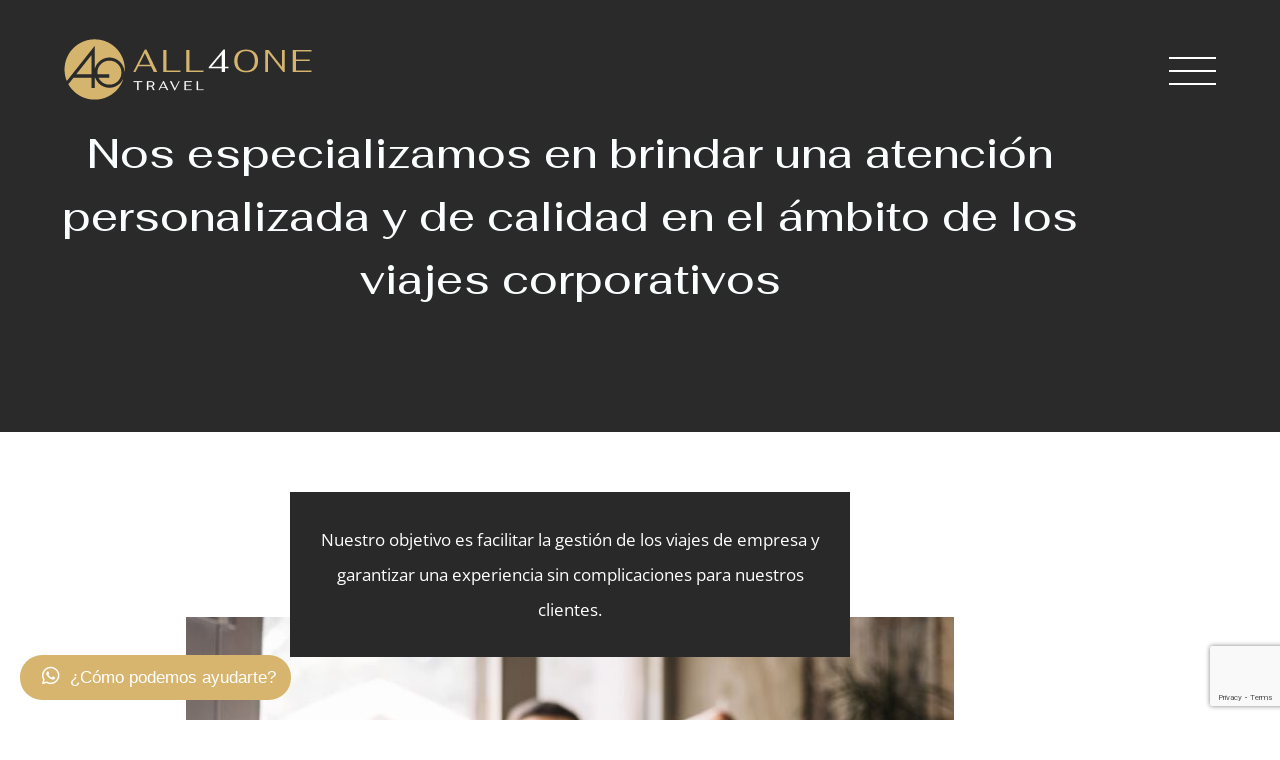

--- FILE ---
content_type: text/html; charset=UTF-8
request_url: https://all4one.travel/index.php/corporativo/
body_size: 18539
content:
<!DOCTYPE html>
<html class="html" lang="es">
<head>
	<meta charset="UTF-8">
	<link rel="profile" href="https://gmpg.org/xfn/11">

	<title>Corporativo &#8211; all4one.travel</title>
<meta name='robots' content='max-image-preview:large' />
<meta name="viewport" content="width=device-width, initial-scale=1"><link rel='dns-prefetch' href='//fonts.googleapis.com' />
<link rel="alternate" type="application/rss+xml" title="all4one.travel &raquo; Feed" href="https://all4one.travel/index.php/feed/" />
<link rel="alternate" type="application/rss+xml" title="all4one.travel &raquo; Feed de los comentarios" href="https://all4one.travel/index.php/comments/feed/" />
<link rel="alternate" title="oEmbed (JSON)" type="application/json+oembed" href="https://all4one.travel/index.php/wp-json/oembed/1.0/embed?url=https%3A%2F%2Fall4one.travel%2Findex.php%2Fcorporativo%2F" />
<link rel="alternate" title="oEmbed (XML)" type="text/xml+oembed" href="https://all4one.travel/index.php/wp-json/oembed/1.0/embed?url=https%3A%2F%2Fall4one.travel%2Findex.php%2Fcorporativo%2F&#038;format=xml" />
<style id='wp-img-auto-sizes-contain-inline-css'>
img:is([sizes=auto i],[sizes^="auto," i]){contain-intrinsic-size:3000px 1500px}
/*# sourceURL=wp-img-auto-sizes-contain-inline-css */
</style>
<style id='wp-emoji-styles-inline-css'>

	img.wp-smiley, img.emoji {
		display: inline !important;
		border: none !important;
		box-shadow: none !important;
		height: 1em !important;
		width: 1em !important;
		margin: 0 0.07em !important;
		vertical-align: -0.1em !important;
		background: none !important;
		padding: 0 !important;
	}
/*# sourceURL=wp-emoji-styles-inline-css */
</style>
<style id='classic-theme-styles-inline-css'>
/*! This file is auto-generated */
.wp-block-button__link{color:#fff;background-color:#32373c;border-radius:9999px;box-shadow:none;text-decoration:none;padding:calc(.667em + 2px) calc(1.333em + 2px);font-size:1.125em}.wp-block-file__button{background:#32373c;color:#fff;text-decoration:none}
/*# sourceURL=/wp-includes/css/classic-themes.min.css */
</style>
<style id='global-styles-inline-css'>
:root{--wp--preset--aspect-ratio--square: 1;--wp--preset--aspect-ratio--4-3: 4/3;--wp--preset--aspect-ratio--3-4: 3/4;--wp--preset--aspect-ratio--3-2: 3/2;--wp--preset--aspect-ratio--2-3: 2/3;--wp--preset--aspect-ratio--16-9: 16/9;--wp--preset--aspect-ratio--9-16: 9/16;--wp--preset--color--black: #000000;--wp--preset--color--cyan-bluish-gray: #abb8c3;--wp--preset--color--white: #ffffff;--wp--preset--color--pale-pink: #f78da7;--wp--preset--color--vivid-red: #cf2e2e;--wp--preset--color--luminous-vivid-orange: #ff6900;--wp--preset--color--luminous-vivid-amber: #fcb900;--wp--preset--color--light-green-cyan: #7bdcb5;--wp--preset--color--vivid-green-cyan: #00d084;--wp--preset--color--pale-cyan-blue: #8ed1fc;--wp--preset--color--vivid-cyan-blue: #0693e3;--wp--preset--color--vivid-purple: #9b51e0;--wp--preset--gradient--vivid-cyan-blue-to-vivid-purple: linear-gradient(135deg,rgb(6,147,227) 0%,rgb(155,81,224) 100%);--wp--preset--gradient--light-green-cyan-to-vivid-green-cyan: linear-gradient(135deg,rgb(122,220,180) 0%,rgb(0,208,130) 100%);--wp--preset--gradient--luminous-vivid-amber-to-luminous-vivid-orange: linear-gradient(135deg,rgb(252,185,0) 0%,rgb(255,105,0) 100%);--wp--preset--gradient--luminous-vivid-orange-to-vivid-red: linear-gradient(135deg,rgb(255,105,0) 0%,rgb(207,46,46) 100%);--wp--preset--gradient--very-light-gray-to-cyan-bluish-gray: linear-gradient(135deg,rgb(238,238,238) 0%,rgb(169,184,195) 100%);--wp--preset--gradient--cool-to-warm-spectrum: linear-gradient(135deg,rgb(74,234,220) 0%,rgb(151,120,209) 20%,rgb(207,42,186) 40%,rgb(238,44,130) 60%,rgb(251,105,98) 80%,rgb(254,248,76) 100%);--wp--preset--gradient--blush-light-purple: linear-gradient(135deg,rgb(255,206,236) 0%,rgb(152,150,240) 100%);--wp--preset--gradient--blush-bordeaux: linear-gradient(135deg,rgb(254,205,165) 0%,rgb(254,45,45) 50%,rgb(107,0,62) 100%);--wp--preset--gradient--luminous-dusk: linear-gradient(135deg,rgb(255,203,112) 0%,rgb(199,81,192) 50%,rgb(65,88,208) 100%);--wp--preset--gradient--pale-ocean: linear-gradient(135deg,rgb(255,245,203) 0%,rgb(182,227,212) 50%,rgb(51,167,181) 100%);--wp--preset--gradient--electric-grass: linear-gradient(135deg,rgb(202,248,128) 0%,rgb(113,206,126) 100%);--wp--preset--gradient--midnight: linear-gradient(135deg,rgb(2,3,129) 0%,rgb(40,116,252) 100%);--wp--preset--font-size--small: 13px;--wp--preset--font-size--medium: 20px;--wp--preset--font-size--large: 36px;--wp--preset--font-size--x-large: 42px;--wp--preset--spacing--20: 0.44rem;--wp--preset--spacing--30: 0.67rem;--wp--preset--spacing--40: 1rem;--wp--preset--spacing--50: 1.5rem;--wp--preset--spacing--60: 2.25rem;--wp--preset--spacing--70: 3.38rem;--wp--preset--spacing--80: 5.06rem;--wp--preset--shadow--natural: 6px 6px 9px rgba(0, 0, 0, 0.2);--wp--preset--shadow--deep: 12px 12px 50px rgba(0, 0, 0, 0.4);--wp--preset--shadow--sharp: 6px 6px 0px rgba(0, 0, 0, 0.2);--wp--preset--shadow--outlined: 6px 6px 0px -3px rgb(255, 255, 255), 6px 6px rgb(0, 0, 0);--wp--preset--shadow--crisp: 6px 6px 0px rgb(0, 0, 0);}:where(.is-layout-flex){gap: 0.5em;}:where(.is-layout-grid){gap: 0.5em;}body .is-layout-flex{display: flex;}.is-layout-flex{flex-wrap: wrap;align-items: center;}.is-layout-flex > :is(*, div){margin: 0;}body .is-layout-grid{display: grid;}.is-layout-grid > :is(*, div){margin: 0;}:where(.wp-block-columns.is-layout-flex){gap: 2em;}:where(.wp-block-columns.is-layout-grid){gap: 2em;}:where(.wp-block-post-template.is-layout-flex){gap: 1.25em;}:where(.wp-block-post-template.is-layout-grid){gap: 1.25em;}.has-black-color{color: var(--wp--preset--color--black) !important;}.has-cyan-bluish-gray-color{color: var(--wp--preset--color--cyan-bluish-gray) !important;}.has-white-color{color: var(--wp--preset--color--white) !important;}.has-pale-pink-color{color: var(--wp--preset--color--pale-pink) !important;}.has-vivid-red-color{color: var(--wp--preset--color--vivid-red) !important;}.has-luminous-vivid-orange-color{color: var(--wp--preset--color--luminous-vivid-orange) !important;}.has-luminous-vivid-amber-color{color: var(--wp--preset--color--luminous-vivid-amber) !important;}.has-light-green-cyan-color{color: var(--wp--preset--color--light-green-cyan) !important;}.has-vivid-green-cyan-color{color: var(--wp--preset--color--vivid-green-cyan) !important;}.has-pale-cyan-blue-color{color: var(--wp--preset--color--pale-cyan-blue) !important;}.has-vivid-cyan-blue-color{color: var(--wp--preset--color--vivid-cyan-blue) !important;}.has-vivid-purple-color{color: var(--wp--preset--color--vivid-purple) !important;}.has-black-background-color{background-color: var(--wp--preset--color--black) !important;}.has-cyan-bluish-gray-background-color{background-color: var(--wp--preset--color--cyan-bluish-gray) !important;}.has-white-background-color{background-color: var(--wp--preset--color--white) !important;}.has-pale-pink-background-color{background-color: var(--wp--preset--color--pale-pink) !important;}.has-vivid-red-background-color{background-color: var(--wp--preset--color--vivid-red) !important;}.has-luminous-vivid-orange-background-color{background-color: var(--wp--preset--color--luminous-vivid-orange) !important;}.has-luminous-vivid-amber-background-color{background-color: var(--wp--preset--color--luminous-vivid-amber) !important;}.has-light-green-cyan-background-color{background-color: var(--wp--preset--color--light-green-cyan) !important;}.has-vivid-green-cyan-background-color{background-color: var(--wp--preset--color--vivid-green-cyan) !important;}.has-pale-cyan-blue-background-color{background-color: var(--wp--preset--color--pale-cyan-blue) !important;}.has-vivid-cyan-blue-background-color{background-color: var(--wp--preset--color--vivid-cyan-blue) !important;}.has-vivid-purple-background-color{background-color: var(--wp--preset--color--vivid-purple) !important;}.has-black-border-color{border-color: var(--wp--preset--color--black) !important;}.has-cyan-bluish-gray-border-color{border-color: var(--wp--preset--color--cyan-bluish-gray) !important;}.has-white-border-color{border-color: var(--wp--preset--color--white) !important;}.has-pale-pink-border-color{border-color: var(--wp--preset--color--pale-pink) !important;}.has-vivid-red-border-color{border-color: var(--wp--preset--color--vivid-red) !important;}.has-luminous-vivid-orange-border-color{border-color: var(--wp--preset--color--luminous-vivid-orange) !important;}.has-luminous-vivid-amber-border-color{border-color: var(--wp--preset--color--luminous-vivid-amber) !important;}.has-light-green-cyan-border-color{border-color: var(--wp--preset--color--light-green-cyan) !important;}.has-vivid-green-cyan-border-color{border-color: var(--wp--preset--color--vivid-green-cyan) !important;}.has-pale-cyan-blue-border-color{border-color: var(--wp--preset--color--pale-cyan-blue) !important;}.has-vivid-cyan-blue-border-color{border-color: var(--wp--preset--color--vivid-cyan-blue) !important;}.has-vivid-purple-border-color{border-color: var(--wp--preset--color--vivid-purple) !important;}.has-vivid-cyan-blue-to-vivid-purple-gradient-background{background: var(--wp--preset--gradient--vivid-cyan-blue-to-vivid-purple) !important;}.has-light-green-cyan-to-vivid-green-cyan-gradient-background{background: var(--wp--preset--gradient--light-green-cyan-to-vivid-green-cyan) !important;}.has-luminous-vivid-amber-to-luminous-vivid-orange-gradient-background{background: var(--wp--preset--gradient--luminous-vivid-amber-to-luminous-vivid-orange) !important;}.has-luminous-vivid-orange-to-vivid-red-gradient-background{background: var(--wp--preset--gradient--luminous-vivid-orange-to-vivid-red) !important;}.has-very-light-gray-to-cyan-bluish-gray-gradient-background{background: var(--wp--preset--gradient--very-light-gray-to-cyan-bluish-gray) !important;}.has-cool-to-warm-spectrum-gradient-background{background: var(--wp--preset--gradient--cool-to-warm-spectrum) !important;}.has-blush-light-purple-gradient-background{background: var(--wp--preset--gradient--blush-light-purple) !important;}.has-blush-bordeaux-gradient-background{background: var(--wp--preset--gradient--blush-bordeaux) !important;}.has-luminous-dusk-gradient-background{background: var(--wp--preset--gradient--luminous-dusk) !important;}.has-pale-ocean-gradient-background{background: var(--wp--preset--gradient--pale-ocean) !important;}.has-electric-grass-gradient-background{background: var(--wp--preset--gradient--electric-grass) !important;}.has-midnight-gradient-background{background: var(--wp--preset--gradient--midnight) !important;}.has-small-font-size{font-size: var(--wp--preset--font-size--small) !important;}.has-medium-font-size{font-size: var(--wp--preset--font-size--medium) !important;}.has-large-font-size{font-size: var(--wp--preset--font-size--large) !important;}.has-x-large-font-size{font-size: var(--wp--preset--font-size--x-large) !important;}
:where(.wp-block-post-template.is-layout-flex){gap: 1.25em;}:where(.wp-block-post-template.is-layout-grid){gap: 1.25em;}
:where(.wp-block-term-template.is-layout-flex){gap: 1.25em;}:where(.wp-block-term-template.is-layout-grid){gap: 1.25em;}
:where(.wp-block-columns.is-layout-flex){gap: 2em;}:where(.wp-block-columns.is-layout-grid){gap: 2em;}
:root :where(.wp-block-pullquote){font-size: 1.5em;line-height: 1.6;}
/*# sourceURL=global-styles-inline-css */
</style>
<link rel='stylesheet' id='cf7_add_password_field_style-css' href='https://all4one.travel/wp-content/plugins/cf7-add-password-field/css/all.css?ver=6.9' media='all' />
<link rel='stylesheet' id='contact-form-7-css' href='https://all4one.travel/wp-content/plugins/contact-form-7/includes/css/styles.css?ver=6.1.4' media='all' />
<link rel='stylesheet' id='font-awesome-css' href='https://all4one.travel/wp-content/themes/oceanwp/assets/fonts/fontawesome/css/all.min.css?ver=6.4.2' media='all' />
<link rel='stylesheet' id='simple-line-icons-css' href='https://all4one.travel/wp-content/themes/oceanwp/assets/css/third/simple-line-icons.min.css?ver=2.4.0' media='all' />
<link rel='stylesheet' id='oceanwp-style-css' href='https://all4one.travel/wp-content/themes/oceanwp/assets/css/style.min.css?ver=6.9' media='all' />
<link rel='stylesheet' id='oceanwp-google-font-fahkwang-css' href='//fonts.googleapis.com/css?family=Fahkwang%3A100%2C200%2C300%2C400%2C500%2C600%2C700%2C800%2C900%2C100i%2C200i%2C300i%2C400i%2C500i%2C600i%2C700i%2C800i%2C900i&#038;subset=latin&#038;display=swap&#038;ver=6.9' media='all' />
<link rel='stylesheet' id='elementor-icons-css' href='https://all4one.travel/wp-content/plugins/elementor/assets/lib/eicons/css/elementor-icons.min.css?ver=5.45.0' media='all' />
<link rel='stylesheet' id='elementor-frontend-css' href='https://all4one.travel/wp-content/uploads/elementor/css/custom-frontend.min.css?ver=1767832013' media='all' />
<style id='elementor-frontend-inline-css'>
.elementor-171 .elementor-element.elementor-element-460f50e:not(.elementor-motion-effects-element-type-background), .elementor-171 .elementor-element.elementor-element-460f50e > .elementor-motion-effects-container > .elementor-motion-effects-layer{background-color:#1D1D1B;}.elementor-171 .elementor-element.elementor-element-460f50e > .elementor-background-overlay{opacity:0.5;transition:background 0.3s, border-radius 0.3s, opacity 0.3s;}.elementor-171 .elementor-element.elementor-element-460f50e{transition:background 0.3s, border 0.3s, border-radius 0.3s, box-shadow 0.3s;padding:20px 20px 0px 20px;}.elementor-171 .elementor-element.elementor-element-db9ff9f:not(.elementor-motion-effects-element-type-background), .elementor-171 .elementor-element.elementor-element-db9ff9f > .elementor-motion-effects-container > .elementor-motion-effects-layer{background-color:#1D1D1B;}.elementor-171 .elementor-element.elementor-element-db9ff9f > .elementor-background-overlay{opacity:0.5;transition:background 0.3s, border-radius 0.3s, opacity 0.3s;}.elementor-171 .elementor-element.elementor-element-db9ff9f{transition:background 0.3s, border 0.3s, border-radius 0.3s, box-shadow 0.3s;padding:20px 20px 0px 20px;}.elementor-widget-divider{--divider-color:var( --e-global-color-secondary );}.elementor-widget-divider .elementor-divider__text{color:var( --e-global-color-secondary );font-family:var( --e-global-typography-secondary-font-family ), Sans-serif;font-weight:var( --e-global-typography-secondary-font-weight );}.elementor-widget-divider.elementor-view-stacked .elementor-icon{background-color:var( --e-global-color-secondary );}.elementor-widget-divider.elementor-view-framed .elementor-icon, .elementor-widget-divider.elementor-view-default .elementor-icon{color:var( --e-global-color-secondary );border-color:var( --e-global-color-secondary );}.elementor-widget-divider.elementor-view-framed .elementor-icon, .elementor-widget-divider.elementor-view-default .elementor-icon svg{fill:var( --e-global-color-secondary );}.elementor-171 .elementor-element.elementor-element-c1eb8d5{--divider-border-style:solid;--divider-color:#D3D3D3;--divider-border-width:1px;}.elementor-171 .elementor-element.elementor-element-c1eb8d5 .elementor-divider-separator{width:100%;}.elementor-171 .elementor-element.elementor-element-c1eb8d5 .elementor-divider{padding-block-start:0px;padding-block-end:0px;}.elementor-171 .elementor-element.elementor-element-3d6415c:not(.elementor-motion-effects-element-type-background), .elementor-171 .elementor-element.elementor-element-3d6415c > .elementor-motion-effects-container > .elementor-motion-effects-layer{background-color:#1D1D1B;}.elementor-171 .elementor-element.elementor-element-3d6415c > .elementor-background-overlay{opacity:0.5;transition:background 0.3s, border-radius 0.3s, opacity 0.3s;}.elementor-171 .elementor-element.elementor-element-3d6415c{transition:background 0.3s, border 0.3s, border-radius 0.3s, box-shadow 0.3s;padding:60px 0px 60px 0px;}.elementor-widget-image .widget-image-caption{color:var( --e-global-color-text );font-family:var( --e-global-typography-text-font-family ), Sans-serif;font-weight:var( --e-global-typography-text-font-weight );}.elementor-171 .elementor-element.elementor-element-664874d{text-align:center;}.elementor-widget-icon-list .elementor-icon-list-item:not(:last-child):after{border-color:var( --e-global-color-text );}.elementor-widget-icon-list .elementor-icon-list-icon i{color:var( --e-global-color-primary );}.elementor-widget-icon-list .elementor-icon-list-icon svg{fill:var( --e-global-color-primary );}.elementor-widget-icon-list .elementor-icon-list-item > .elementor-icon-list-text, .elementor-widget-icon-list .elementor-icon-list-item > a{font-family:var( --e-global-typography-text-font-family ), Sans-serif;font-weight:var( --e-global-typography-text-font-weight );}.elementor-widget-icon-list .elementor-icon-list-text{color:var( --e-global-color-secondary );}.elementor-171 .elementor-element.elementor-element-473cb01 .elementor-icon-list-items:not(.elementor-inline-items) .elementor-icon-list-item:not(:last-child){padding-block-end:calc(25px/2);}.elementor-171 .elementor-element.elementor-element-473cb01 .elementor-icon-list-items:not(.elementor-inline-items) .elementor-icon-list-item:not(:first-child){margin-block-start:calc(25px/2);}.elementor-171 .elementor-element.elementor-element-473cb01 .elementor-icon-list-items.elementor-inline-items .elementor-icon-list-item{margin-inline:calc(25px/2);}.elementor-171 .elementor-element.elementor-element-473cb01 .elementor-icon-list-items.elementor-inline-items{margin-inline:calc(-25px/2);}.elementor-171 .elementor-element.elementor-element-473cb01 .elementor-icon-list-items.elementor-inline-items .elementor-icon-list-item:after{inset-inline-end:calc(-25px/2);}.elementor-171 .elementor-element.elementor-element-473cb01 .elementor-icon-list-icon i{transition:color 0.3s;}.elementor-171 .elementor-element.elementor-element-473cb01 .elementor-icon-list-icon svg{transition:fill 0.3s;}.elementor-171 .elementor-element.elementor-element-473cb01{--e-icon-list-icon-size:0px;--icon-vertical-offset:0px;}.elementor-171 .elementor-element.elementor-element-473cb01 .elementor-icon-list-item > .elementor-icon-list-text, .elementor-171 .elementor-element.elementor-element-473cb01 .elementor-icon-list-item > a{font-family:"Fahkwang", Sans-serif;font-size:15px;font-weight:500;letter-spacing:1.1px;}.elementor-171 .elementor-element.elementor-element-473cb01 .elementor-icon-list-text{color:#FFFFFF;transition:color 0.3s;}.elementor-171 .elementor-element.elementor-element-473cb01 .elementor-icon-list-item:hover .elementor-icon-list-text{color:#D5B56E;}.elementor-171 .elementor-element.elementor-element-e326eb4 .elementor-icon-list-items:not(.elementor-inline-items) .elementor-icon-list-item:not(:last-child){padding-block-end:calc(25px/2);}.elementor-171 .elementor-element.elementor-element-e326eb4 .elementor-icon-list-items:not(.elementor-inline-items) .elementor-icon-list-item:not(:first-child){margin-block-start:calc(25px/2);}.elementor-171 .elementor-element.elementor-element-e326eb4 .elementor-icon-list-items.elementor-inline-items .elementor-icon-list-item{margin-inline:calc(25px/2);}.elementor-171 .elementor-element.elementor-element-e326eb4 .elementor-icon-list-items.elementor-inline-items{margin-inline:calc(-25px/2);}.elementor-171 .elementor-element.elementor-element-e326eb4 .elementor-icon-list-items.elementor-inline-items .elementor-icon-list-item:after{inset-inline-end:calc(-25px/2);}.elementor-171 .elementor-element.elementor-element-e326eb4 .elementor-icon-list-icon i{color:#FFFFFF00;transition:color 0.3s;}.elementor-171 .elementor-element.elementor-element-e326eb4 .elementor-icon-list-icon svg{fill:#FFFFFF00;transition:fill 0.3s;}.elementor-171 .elementor-element.elementor-element-e326eb4{--e-icon-list-icon-size:6px;--icon-vertical-offset:0px;}.elementor-171 .elementor-element.elementor-element-e326eb4 .elementor-icon-list-item > .elementor-icon-list-text, .elementor-171 .elementor-element.elementor-element-e326eb4 .elementor-icon-list-item > a{font-family:"Fahkwang", Sans-serif;font-size:15px;font-weight:500;letter-spacing:1.1px;}.elementor-171 .elementor-element.elementor-element-e326eb4 .elementor-icon-list-text{color:#FFFFFF;transition:color 0.3s;}.elementor-171 .elementor-element.elementor-element-e326eb4 .elementor-icon-list-item:hover .elementor-icon-list-text{color:#D5B56E;}.elementor-171 .elementor-element.elementor-element-89c3c51{--e-image-carousel-slides-to-show:1;}.elementor-171 .elementor-element.elementor-element-89c3c51 .swiper-pagination-bullet:not(.swiper-pagination-bullet-active){background:#d4b46c;opacity:1;}.elementor-171 .elementor-element.elementor-element-3bdad66{text-align:start;}.elementor-171 .elementor-element.elementor-element-b605a64 .elementor-icon-list-items:not(.elementor-inline-items) .elementor-icon-list-item:not(:last-child){padding-block-end:calc(25px/2);}.elementor-171 .elementor-element.elementor-element-b605a64 .elementor-icon-list-items:not(.elementor-inline-items) .elementor-icon-list-item:not(:first-child){margin-block-start:calc(25px/2);}.elementor-171 .elementor-element.elementor-element-b605a64 .elementor-icon-list-items.elementor-inline-items .elementor-icon-list-item{margin-inline:calc(25px/2);}.elementor-171 .elementor-element.elementor-element-b605a64 .elementor-icon-list-items.elementor-inline-items{margin-inline:calc(-25px/2);}.elementor-171 .elementor-element.elementor-element-b605a64 .elementor-icon-list-items.elementor-inline-items .elementor-icon-list-item:after{inset-inline-end:calc(-25px/2);}.elementor-171 .elementor-element.elementor-element-b605a64 .elementor-icon-list-icon i{color:#FFFFFF;transition:color 0.3s;}.elementor-171 .elementor-element.elementor-element-b605a64 .elementor-icon-list-icon svg{fill:#FFFFFF;transition:fill 0.3s;}.elementor-171 .elementor-element.elementor-element-b605a64{--e-icon-list-icon-size:14px;--icon-vertical-offset:0px;}.elementor-171 .elementor-element.elementor-element-b605a64 .elementor-icon-list-item > .elementor-icon-list-text, .elementor-171 .elementor-element.elementor-element-b605a64 .elementor-icon-list-item > a{font-family:"Fahkwang", Sans-serif;font-size:15px;font-weight:500;letter-spacing:1.1px;}.elementor-171 .elementor-element.elementor-element-b605a64 .elementor-icon-list-text{color:#FFFFFF;transition:color 0.3s;}.elementor-171 .elementor-element.elementor-element-b605a64 .elementor-icon-list-item:hover .elementor-icon-list-text{color:#D5B56E;}.elementor-171 .elementor-element.elementor-element-a50c5cb:not(.elementor-motion-effects-element-type-background), .elementor-171 .elementor-element.elementor-element-a50c5cb > .elementor-motion-effects-container > .elementor-motion-effects-layer{background-color:#0C0C0B;}.elementor-171 .elementor-element.elementor-element-a50c5cb{transition:background 0.3s, border 0.3s, border-radius 0.3s, box-shadow 0.3s;}.elementor-171 .elementor-element.elementor-element-a50c5cb > .elementor-background-overlay{transition:background 0.3s, border-radius 0.3s, opacity 0.3s;}.elementor-widget-heading .elementor-heading-title{font-family:var( --e-global-typography-primary-font-family ), Sans-serif;font-weight:var( --e-global-typography-primary-font-weight );color:var( --e-global-color-primary );}.elementor-171 .elementor-element.elementor-element-9c3f1d7{text-align:center;}.elementor-171 .elementor-element.elementor-element-9c3f1d7 .elementor-heading-title{font-family:"Fahkwang", Sans-serif;font-size:12px;font-weight:300;color:#FFFFFF;}@media(max-width:1024px){.elementor-171 .elementor-element.elementor-element-3bdad66{text-align:center;}}@media(min-width:768px){.elementor-171 .elementor-element.elementor-element-e7ffeb8{width:80%;}.elementor-171 .elementor-element.elementor-element-596805e{width:19.331%;}}@media(max-width:1024px) and (min-width:768px){.elementor-171 .elementor-element.elementor-element-696c5e6{width:50%;}.elementor-171 .elementor-element.elementor-element-ffa4095{width:50%;}.elementor-171 .elementor-element.elementor-element-d0b5aba{width:50%;}.elementor-171 .elementor-element.elementor-element-e7ffeb8{width:95%;}.elementor-171 .elementor-element.elementor-element-2d0c6d7{width:50%;}}@media(max-width:767px){.elementor-171 .elementor-element.elementor-element-89c3c51 > .elementor-widget-container{padding:0px 30px 0px 30px;}.elementor-171 .elementor-element.elementor-element-3bdad66 > .elementor-widget-container{padding:0px 80px 0px 80px;}}
.elementor-1502 .elementor-element.elementor-element-6fc9372:not(.elementor-motion-effects-element-type-background), .elementor-1502 .elementor-element.elementor-element-6fc9372 > .elementor-motion-effects-container > .elementor-motion-effects-layer{background:url("https://all4one.travel/wp-content/uploads/2023/09/placeholder-video.png") 50% 50%;background-size:cover;}.elementor-1502 .elementor-element.elementor-element-6fc9372{transition:background 0.3s, border 0.3s, border-radius 0.3s, box-shadow 0.3s;}.elementor-1502 .elementor-element.elementor-element-6fc9372 > .elementor-background-overlay{transition:background 0.3s, border-radius 0.3s, opacity 0.3s;}.elementor-widget-heading .elementor-heading-title{font-family:var( --e-global-typography-primary-font-family ), Sans-serif;font-weight:var( --e-global-typography-primary-font-weight );color:var( --e-global-color-primary );}.elementor-1502 .elementor-element.elementor-element-f8f8179 > .elementor-widget-container{margin:0px 0px 0px 0px;padding:0px 0px 0px 0px;}.elementor-1502 .elementor-element.elementor-element-f8f8179{text-align:center;}.elementor-1502 .elementor-element.elementor-element-f8f8179 .elementor-heading-title{font-family:"Fahkwang", Sans-serif;font-size:89px;font-weight:400;color:#D5B56E;}.elementor-1502 .elementor-element.elementor-element-6475081 > .elementor-widget-container{margin:0px 0px 0px 0px;padding:0px 0px 0px 0px;}.elementor-1502 .elementor-element.elementor-element-6475081{text-align:center;}.elementor-1502 .elementor-element.elementor-element-6475081 .elementor-heading-title{font-family:"Fahkwang", Sans-serif;font-size:31px;font-weight:400;color:#FFFFFF;}.elementor-widget-button .elementor-button{background-color:var( --e-global-color-accent );font-family:var( --e-global-typography-accent-font-family ), Sans-serif;font-weight:var( --e-global-typography-accent-font-weight );}.elementor-1502 .elementor-element.elementor-element-5e7123a .elementor-button{background-color:#61CE7000;font-family:"Fahkwang", Sans-serif;font-size:18px;font-weight:500;fill:#D5B56E;color:#D5B56E;border-style:solid;border-width:0px 0px 3px 0px;border-radius:0px 0px 0px 0px;}.elementor-1502 .elementor-element.elementor-element-5e7123a > .elementor-widget-container{margin:0px 0px 0px 20px;}.elementor-1502 .elementor-element.elementor-element-5e7123a .elementor-button-content-wrapper{flex-direction:row-reverse;}.elementor-1502 .elementor-element.elementor-element-5e7123a .elementor-button:hover, .elementor-1502 .elementor-element.elementor-element-5e7123a .elementor-button:focus{color:#D7B56E;}.elementor-1502 .elementor-element.elementor-element-5e7123a .elementor-button:hover svg, .elementor-1502 .elementor-element.elementor-element-5e7123a .elementor-button:focus svg{fill:#D7B56E;}@media(max-width:1200px){.elementor-1502 .elementor-element.elementor-element-f8f8179 .elementor-heading-title{font-size:30px;}.elementor-1502 .elementor-element.elementor-element-6475081 .elementor-heading-title{font-size:30px;}}@media(max-width:1024px){.elementor-1502 .elementor-element.elementor-element-f8f8179 .elementor-heading-title{font-size:30px;}.elementor-1502 .elementor-element.elementor-element-6475081 .elementor-heading-title{font-size:30px;}}@media(max-width:767px){.elementor-1502 .elementor-element.elementor-element-f8f8179 > .elementor-widget-container{margin:2px 2px 2px 2px;}.elementor-1502 .elementor-element.elementor-element-f8f8179 .elementor-heading-title{font-size:20px;line-height:30px;}.elementor-1502 .elementor-element.elementor-element-6475081 > .elementor-widget-container{margin:2px 2px 2px 2px;}.elementor-1502 .elementor-element.elementor-element-6475081 .elementor-heading-title{font-size:20px;line-height:30px;}}
.elementor-kit-6{--e-global-color-primary:#0D0E0F;--e-global-color-secondary:#D5B56E;--e-global-color-text:#7A7A7A;--e-global-color-accent:#D5B56E;--e-global-typography-primary-font-family:"Roboto";--e-global-typography-primary-font-weight:600;--e-global-typography-secondary-font-family:"Roboto Slab";--e-global-typography-secondary-font-weight:400;--e-global-typography-text-font-family:"Roboto";--e-global-typography-text-font-weight:400;--e-global-typography-accent-font-family:"Roboto";--e-global-typography-accent-font-weight:500;}.elementor-kit-6 h1{font-family:"Fahkwang", Sans-serif;}.elementor-section.elementor-section-boxed > .elementor-container{max-width:1140px;}.e-con{--container-max-width:1140px;}.elementor-widget:not(:last-child){margin-block-end:20px;}.elementor-element{--widgets-spacing:20px 20px;--widgets-spacing-row:20px;--widgets-spacing-column:20px;}{}h1.entry-title{display:var(--page-title-display);}@media(max-width:1024px){.elementor-section.elementor-section-boxed > .elementor-container{max-width:1024px;}.e-con{--container-max-width:1024px;}}@media(max-width:767px){.elementor-section.elementor-section-boxed > .elementor-container{max-width:767px;}.e-con{--container-max-width:767px;}}
.elementor-1164 .elementor-element.elementor-element-a528747:not(.elementor-motion-effects-element-type-background), .elementor-1164 .elementor-element.elementor-element-a528747 > .elementor-motion-effects-container > .elementor-motion-effects-layer{background-color:#2A2A2A;}.elementor-1164 .elementor-element.elementor-element-a528747 > .elementor-background-overlay{background-image:url("https://all4one.travel/wp-content/uploads/2023/09/Corporate.jpg");background-position:center center;background-size:cover;opacity:0.5;transition:background 0.3s, border-radius 0.3s, opacity 0.3s;}.elementor-1164 .elementor-element.elementor-element-a528747 > .elementor-container{min-height:70vh;}.elementor-1164 .elementor-element.elementor-element-a528747{transition:background 0.3s, border 0.3s, border-radius 0.3s, box-shadow 0.3s;}.elementor-widget-heading .elementor-heading-title{font-family:var( --e-global-typography-primary-font-family ), Sans-serif;font-weight:var( --e-global-typography-primary-font-weight );color:var( --e-global-color-primary );}.elementor-1164 .elementor-element.elementor-element-d9aa86a{text-align:center;}.elementor-1164 .elementor-element.elementor-element-d9aa86a .elementor-heading-title{font-family:"Fahkwang", Sans-serif;font-size:42px;font-weight:500;line-height:63px;-webkit-text-stroke-color:#000;stroke:#000;color:#FAFEFF;}.elementor-1164 .elementor-element.elementor-element-a6e2f5d:not(.elementor-motion-effects-element-type-background), .elementor-1164 .elementor-element.elementor-element-a6e2f5d > .elementor-motion-effects-container > .elementor-motion-effects-layer{background-color:#FFFFFF;}.elementor-1164 .elementor-element.elementor-element-a6e2f5d > .elementor-container{min-height:54vh;}.elementor-1164 .elementor-element.elementor-element-a6e2f5d{transition:background 0.3s, border 0.3s, border-radius 0.3s, box-shadow 0.3s;}.elementor-1164 .elementor-element.elementor-element-a6e2f5d > .elementor-background-overlay{transition:background 0.3s, border-radius 0.3s, opacity 0.3s;}.elementor-1164 .elementor-element.elementor-element-e6eac7f{margin-top:50px;margin-bottom:0px;z-index:4;}.elementor-1164 .elementor-element.elementor-element-3a1c45b:not(.elementor-motion-effects-element-type-background) > .elementor-widget-wrap, .elementor-1164 .elementor-element.elementor-element-3a1c45b > .elementor-widget-wrap > .elementor-motion-effects-container > .elementor-motion-effects-layer{background-color:#292929;}.elementor-1164 .elementor-element.elementor-element-3a1c45b > .elementor-element-populated{transition:background 0.3s, border 0.3s, border-radius 0.3s, box-shadow 0.3s;margin:0px 0px -40px 0px;--e-column-margin-right:0px;--e-column-margin-left:0px;padding:30px 30px 30px 30px;}.elementor-1164 .elementor-element.elementor-element-3a1c45b > .elementor-element-populated > .elementor-background-overlay{transition:background 0.3s, border-radius 0.3s, opacity 0.3s;}.elementor-1164 .elementor-element.elementor-element-3a1c45b{z-index:1;}.elementor-widget-text-editor{font-family:var( --e-global-typography-text-font-family ), Sans-serif;font-weight:var( --e-global-typography-text-font-weight );color:var( --e-global-color-text );}.elementor-widget-text-editor.elementor-drop-cap-view-stacked .elementor-drop-cap{background-color:var( --e-global-color-primary );}.elementor-widget-text-editor.elementor-drop-cap-view-framed .elementor-drop-cap, .elementor-widget-text-editor.elementor-drop-cap-view-default .elementor-drop-cap{color:var( --e-global-color-primary );border-color:var( --e-global-color-primary );}.elementor-1164 .elementor-element.elementor-element-f7f1c39 > .elementor-widget-container{padding:0% 0% 0% 0%;}.elementor-1164 .elementor-element.elementor-element-f7f1c39{text-align:center;font-family:"Open Sans", Sans-serif;font-size:17px;font-weight:400;line-height:35px;color:#FFFFFF;}.elementor-1164 .elementor-element.elementor-element-45308e3{--e-image-carousel-slides-to-show:1;}.elementor-1164 .elementor-element.elementor-element-7673c13:not(.elementor-motion-effects-element-type-background), .elementor-1164 .elementor-element.elementor-element-7673c13 > .elementor-motion-effects-container > .elementor-motion-effects-layer{background-color:#F7F7F7;}.elementor-1164 .elementor-element.elementor-element-7673c13 > .elementor-container{min-height:10vh;}.elementor-1164 .elementor-element.elementor-element-7673c13{transition:background 0.3s, border 0.3s, border-radius 0.3s, box-shadow 0.3s;padding:80px 0px 80px 0px;}.elementor-1164 .elementor-element.elementor-element-7673c13 > .elementor-background-overlay{transition:background 0.3s, border-radius 0.3s, opacity 0.3s;}.elementor-1164 .elementor-element.elementor-element-a712882 > .elementor-element-populated{transition:background 0.3s, border 0.3s, border-radius 0.3s, box-shadow 0.3s;}.elementor-1164 .elementor-element.elementor-element-a712882 > .elementor-element-populated > .elementor-background-overlay{transition:background 0.3s, border-radius 0.3s, opacity 0.3s;}.elementor-bc-flex-widget .elementor-1164 .elementor-element.elementor-element-043e470.elementor-column .elementor-widget-wrap{align-items:center;}.elementor-1164 .elementor-element.elementor-element-043e470.elementor-column.elementor-element[data-element_type="column"] > .elementor-widget-wrap.elementor-element-populated{align-content:center;align-items:center;}.elementor-1164 .elementor-element.elementor-element-b8e2c6a > .elementor-widget-container{margin:0px 0px 0px 0px;}.elementor-1164 .elementor-element.elementor-element-b8e2c6a{text-align:center;}.elementor-1164 .elementor-element.elementor-element-b8e2c6a .elementor-heading-title{font-family:"Fahkwang", Sans-serif;font-size:37px;font-weight:400;line-height:46px;letter-spacing:0.5px;color:#000000;}.elementor-1164 .elementor-element.elementor-element-127a3f8:not(.elementor-motion-effects-element-type-background), .elementor-1164 .elementor-element.elementor-element-127a3f8 > .elementor-motion-effects-container > .elementor-motion-effects-layer{background-color:#F7F7F7;}.elementor-1164 .elementor-element.elementor-element-127a3f8 > .elementor-container{min-height:90vh;}.elementor-1164 .elementor-element.elementor-element-127a3f8{transition:background 0.3s, border 0.3s, border-radius 0.3s, box-shadow 0.3s;padding:0px 0px 80px 0px;}.elementor-1164 .elementor-element.elementor-element-127a3f8 > .elementor-background-overlay{transition:background 0.3s, border-radius 0.3s, opacity 0.3s;}.elementor-1164 .elementor-element.elementor-element-622f7fa:not(.elementor-motion-effects-element-type-background) > .elementor-widget-wrap, .elementor-1164 .elementor-element.elementor-element-622f7fa > .elementor-widget-wrap > .elementor-motion-effects-container > .elementor-motion-effects-layer{background-image:url("https://all4one.travel/wp-content/uploads/2023/09/8.jpg");background-position:center center;background-repeat:no-repeat;background-size:cover;}.elementor-1164 .elementor-element.elementor-element-622f7fa > .elementor-element-populated{transition:background 0.3s, border 0.3s, border-radius 0.3s, box-shadow 0.3s;}.elementor-1164 .elementor-element.elementor-element-622f7fa > .elementor-element-populated > .elementor-background-overlay{transition:background 0.3s, border-radius 0.3s, opacity 0.3s;}.elementor-1164 .elementor-element.elementor-element-1e3502d{--spacer-size:50px;}.elementor-bc-flex-widget .elementor-1164 .elementor-element.elementor-element-c3b81d7.elementor-column .elementor-widget-wrap{align-items:center;}.elementor-1164 .elementor-element.elementor-element-c3b81d7.elementor-column.elementor-element[data-element_type="column"] > .elementor-widget-wrap.elementor-element-populated{align-content:center;align-items:center;}.elementor-1164 .elementor-element.elementor-element-f9392c8:not(.elementor-motion-effects-element-type-background) > .elementor-widget-wrap, .elementor-1164 .elementor-element.elementor-element-f9392c8 > .elementor-widget-wrap > .elementor-motion-effects-container > .elementor-motion-effects-layer{background-color:#FFFFFF;}.elementor-1164 .elementor-element.elementor-element-f9392c8 > .elementor-element-populated{transition:background 0.3s, border 0.3s, border-radius 0.3s, box-shadow 0.3s;margin:0px 130px 0px -59px;--e-column-margin-right:130px;--e-column-margin-left:-59px;padding:70px 70px 70px 70px;}.elementor-1164 .elementor-element.elementor-element-f9392c8 > .elementor-element-populated > .elementor-background-overlay{transition:background 0.3s, border-radius 0.3s, opacity 0.3s;}.elementor-1164 .elementor-element.elementor-element-adc8825 > .elementor-widget-container{margin:0px 0px 0px 0px;}.elementor-1164 .elementor-element.elementor-element-adc8825{text-align:center;}.elementor-1164 .elementor-element.elementor-element-adc8825 .elementor-heading-title{font-family:"Fahkwang", Sans-serif;font-size:28px;font-weight:400;line-height:46px;letter-spacing:0.5px;color:#000000;}.elementor-1164 .elementor-element.elementor-element-1264c7c > .elementor-widget-container{padding:20px 20px 20px 20px;}.elementor-1164 .elementor-element.elementor-element-1264c7c{text-align:center;font-family:"Open Sans", Sans-serif;font-size:14px;font-weight:400;line-height:35px;letter-spacing:0.8px;color:#1D1D1B;}.elementor-1164 .elementor-element.elementor-element-eef99e0:not(.elementor-motion-effects-element-type-background), .elementor-1164 .elementor-element.elementor-element-eef99e0 > .elementor-motion-effects-container > .elementor-motion-effects-layer{background-color:#F7F7F7;}.elementor-1164 .elementor-element.elementor-element-eef99e0 > .elementor-container{min-height:90vh;}.elementor-1164 .elementor-element.elementor-element-eef99e0{transition:background 0.3s, border 0.3s, border-radius 0.3s, box-shadow 0.3s;padding:0px 0px 80px 0px;}.elementor-1164 .elementor-element.elementor-element-eef99e0 > .elementor-background-overlay{transition:background 0.3s, border-radius 0.3s, opacity 0.3s;}.elementor-bc-flex-widget .elementor-1164 .elementor-element.elementor-element-5f6b036.elementor-column .elementor-widget-wrap{align-items:center;}.elementor-1164 .elementor-element.elementor-element-5f6b036.elementor-column.elementor-element[data-element_type="column"] > .elementor-widget-wrap.elementor-element-populated{align-content:center;align-items:center;}.elementor-1164 .elementor-element.elementor-element-71339ba:not(.elementor-motion-effects-element-type-background) > .elementor-widget-wrap, .elementor-1164 .elementor-element.elementor-element-71339ba > .elementor-widget-wrap > .elementor-motion-effects-container > .elementor-motion-effects-layer{background-color:#FFFFFF;}.elementor-1164 .elementor-element.elementor-element-71339ba > .elementor-element-populated{transition:background 0.3s, border 0.3s, border-radius 0.3s, box-shadow 0.3s;margin:0px -70px 0px 130px;--e-column-margin-right:-70px;--e-column-margin-left:130px;padding:70px 70px 70px 70px;}.elementor-1164 .elementor-element.elementor-element-71339ba > .elementor-element-populated > .elementor-background-overlay{transition:background 0.3s, border-radius 0.3s, opacity 0.3s;}.elementor-1164 .elementor-element.elementor-element-71339ba{z-index:1;}.elementor-1164 .elementor-element.elementor-element-87ea621 > .elementor-widget-container{margin:0px 0px 0px 0px;}.elementor-1164 .elementor-element.elementor-element-87ea621{text-align:center;}.elementor-1164 .elementor-element.elementor-element-87ea621 .elementor-heading-title{font-family:"Fahkwang", Sans-serif;font-size:28px;font-weight:400;line-height:46px;letter-spacing:0.5px;color:#000000;}.elementor-1164 .elementor-element.elementor-element-04d5389 > .elementor-widget-container{padding:20px 20px 20px 20px;}.elementor-1164 .elementor-element.elementor-element-04d5389{text-align:center;font-family:"Open Sans", Sans-serif;font-size:14px;font-weight:400;line-height:35px;letter-spacing:0.8px;color:#1D1D1B;}.elementor-1164 .elementor-element.elementor-element-cf002eb:not(.elementor-motion-effects-element-type-background) > .elementor-widget-wrap, .elementor-1164 .elementor-element.elementor-element-cf002eb > .elementor-widget-wrap > .elementor-motion-effects-container > .elementor-motion-effects-layer{background-image:url("https://all4one.travel/wp-content/uploads/2023/09/mujeres-hablando-frente-audiencia.jpg");background-position:top center;background-repeat:no-repeat;background-size:cover;}.elementor-1164 .elementor-element.elementor-element-cf002eb > .elementor-element-populated{transition:background 0.3s, border 0.3s, border-radius 0.3s, box-shadow 0.3s;}.elementor-1164 .elementor-element.elementor-element-cf002eb > .elementor-element-populated > .elementor-background-overlay{transition:background 0.3s, border-radius 0.3s, opacity 0.3s;}.elementor-1164 .elementor-element.elementor-element-3db179c{--spacer-size:50px;}.elementor-1164 .elementor-element.elementor-element-667bb7d:not(.elementor-motion-effects-element-type-background), .elementor-1164 .elementor-element.elementor-element-667bb7d > .elementor-motion-effects-container > .elementor-motion-effects-layer{background-color:#F7F7F7;}.elementor-1164 .elementor-element.elementor-element-667bb7d > .elementor-container{min-height:90vh;}.elementor-1164 .elementor-element.elementor-element-667bb7d{transition:background 0.3s, border 0.3s, border-radius 0.3s, box-shadow 0.3s;padding:0px 0px 80px 0px;}.elementor-1164 .elementor-element.elementor-element-667bb7d > .elementor-background-overlay{transition:background 0.3s, border-radius 0.3s, opacity 0.3s;}.elementor-1164 .elementor-element.elementor-element-eb851d7:not(.elementor-motion-effects-element-type-background) > .elementor-widget-wrap, .elementor-1164 .elementor-element.elementor-element-eb851d7 > .elementor-widget-wrap > .elementor-motion-effects-container > .elementor-motion-effects-layer{background-image:url("https://all4one.travel/wp-content/uploads/2023/09/joven-empresaria-italiana-enfocada-ropa-formal-analizando-documentos-leyendo-estadisticas-proyectos.jpg");background-position:center center;background-repeat:no-repeat;background-size:cover;}.elementor-1164 .elementor-element.elementor-element-eb851d7 > .elementor-element-populated{transition:background 0.3s, border 0.3s, border-radius 0.3s, box-shadow 0.3s;}.elementor-1164 .elementor-element.elementor-element-eb851d7 > .elementor-element-populated > .elementor-background-overlay{transition:background 0.3s, border-radius 0.3s, opacity 0.3s;}.elementor-1164 .elementor-element.elementor-element-43b3a39{--spacer-size:50px;}.elementor-bc-flex-widget .elementor-1164 .elementor-element.elementor-element-1d877b6.elementor-column .elementor-widget-wrap{align-items:center;}.elementor-1164 .elementor-element.elementor-element-1d877b6.elementor-column.elementor-element[data-element_type="column"] > .elementor-widget-wrap.elementor-element-populated{align-content:center;align-items:center;}.elementor-1164 .elementor-element.elementor-element-30dd0db:not(.elementor-motion-effects-element-type-background) > .elementor-widget-wrap, .elementor-1164 .elementor-element.elementor-element-30dd0db > .elementor-widget-wrap > .elementor-motion-effects-container > .elementor-motion-effects-layer{background-color:#FFFFFF;}.elementor-1164 .elementor-element.elementor-element-30dd0db > .elementor-element-populated{transition:background 0.3s, border 0.3s, border-radius 0.3s, box-shadow 0.3s;margin:0px 130px 0px -59px;--e-column-margin-right:130px;--e-column-margin-left:-59px;padding:70px 70px 70px 70px;}.elementor-1164 .elementor-element.elementor-element-30dd0db > .elementor-element-populated > .elementor-background-overlay{transition:background 0.3s, border-radius 0.3s, opacity 0.3s;}.elementor-1164 .elementor-element.elementor-element-ce08c30 > .elementor-widget-container{margin:0px 0px 0px 0px;}.elementor-1164 .elementor-element.elementor-element-ce08c30{text-align:center;}.elementor-1164 .elementor-element.elementor-element-ce08c30 .elementor-heading-title{font-family:"Fahkwang", Sans-serif;font-size:28px;font-weight:400;line-height:46px;letter-spacing:0.5px;color:#000000;}.elementor-1164 .elementor-element.elementor-element-97a5e13 > .elementor-widget-container{padding:20px 20px 20px 20px;}.elementor-1164 .elementor-element.elementor-element-97a5e13{text-align:center;font-family:"Open Sans", Sans-serif;font-size:14px;font-weight:400;line-height:35px;letter-spacing:0.8px;color:#1D1D1B;}.elementor-1164 .elementor-element.elementor-element-a73e694:not(.elementor-motion-effects-element-type-background), .elementor-1164 .elementor-element.elementor-element-a73e694 > .elementor-motion-effects-container > .elementor-motion-effects-layer{background-color:#F7F7F7;}.elementor-1164 .elementor-element.elementor-element-a73e694 > .elementor-container{min-height:90vh;}.elementor-1164 .elementor-element.elementor-element-a73e694{transition:background 0.3s, border 0.3s, border-radius 0.3s, box-shadow 0.3s;}.elementor-1164 .elementor-element.elementor-element-a73e694 > .elementor-background-overlay{transition:background 0.3s, border-radius 0.3s, opacity 0.3s;}.elementor-bc-flex-widget .elementor-1164 .elementor-element.elementor-element-9835176.elementor-column .elementor-widget-wrap{align-items:center;}.elementor-1164 .elementor-element.elementor-element-9835176.elementor-column.elementor-element[data-element_type="column"] > .elementor-widget-wrap.elementor-element-populated{align-content:center;align-items:center;}.elementor-1164 .elementor-element.elementor-element-d656bf7:not(.elementor-motion-effects-element-type-background) > .elementor-widget-wrap, .elementor-1164 .elementor-element.elementor-element-d656bf7 > .elementor-widget-wrap > .elementor-motion-effects-container > .elementor-motion-effects-layer{background-color:#FFFFFF;}.elementor-1164 .elementor-element.elementor-element-d656bf7 > .elementor-element-populated{transition:background 0.3s, border 0.3s, border-radius 0.3s, box-shadow 0.3s;margin:0px -70px 0px 130px;--e-column-margin-right:-70px;--e-column-margin-left:130px;padding:70px 70px 70px 70px;}.elementor-1164 .elementor-element.elementor-element-d656bf7 > .elementor-element-populated > .elementor-background-overlay{transition:background 0.3s, border-radius 0.3s, opacity 0.3s;}.elementor-1164 .elementor-element.elementor-element-d656bf7{z-index:1;}.elementor-1164 .elementor-element.elementor-element-c4627d9 > .elementor-widget-container{margin:0px 0px 0px 0px;}.elementor-1164 .elementor-element.elementor-element-c4627d9{text-align:center;}.elementor-1164 .elementor-element.elementor-element-c4627d9 .elementor-heading-title{font-family:"Fahkwang", Sans-serif;font-size:28px;font-weight:400;line-height:46px;letter-spacing:0.5px;color:#000000;}.elementor-1164 .elementor-element.elementor-element-e1f1458 > .elementor-widget-container{padding:20px 20px 20px 20px;}.elementor-1164 .elementor-element.elementor-element-e1f1458{text-align:center;font-family:"Open Sans", Sans-serif;font-size:14px;font-weight:400;line-height:35px;letter-spacing:0.8px;color:#1D1D1B;}.elementor-1164 .elementor-element.elementor-element-0ee0fa7:not(.elementor-motion-effects-element-type-background) > .elementor-widget-wrap, .elementor-1164 .elementor-element.elementor-element-0ee0fa7 > .elementor-widget-wrap > .elementor-motion-effects-container > .elementor-motion-effects-layer{background-image:url("https://all4one.travel/wp-content/uploads/2023/09/hombre-elegante-pie-junto-su-coche-servicios-taxi.jpg");background-repeat:no-repeat;background-size:cover;}.elementor-1164 .elementor-element.elementor-element-0ee0fa7 > .elementor-element-populated{transition:background 0.3s, border 0.3s, border-radius 0.3s, box-shadow 0.3s;}.elementor-1164 .elementor-element.elementor-element-0ee0fa7 > .elementor-element-populated > .elementor-background-overlay{transition:background 0.3s, border-radius 0.3s, opacity 0.3s;}.elementor-1164 .elementor-element.elementor-element-2c20818{--spacer-size:50px;}@media(max-width:1366px) and (min-width:768px){.elementor-1164 .elementor-element.elementor-element-622f7fa{width:50%;}.elementor-1164 .elementor-element.elementor-element-c3b81d7{width:50%;}.elementor-1164 .elementor-element.elementor-element-5f6b036{width:50%;}.elementor-1164 .elementor-element.elementor-element-cf002eb{width:50%;}.elementor-1164 .elementor-element.elementor-element-eb851d7{width:50%;}.elementor-1164 .elementor-element.elementor-element-1d877b6{width:50%;}.elementor-1164 .elementor-element.elementor-element-9835176{width:50%;}.elementor-1164 .elementor-element.elementor-element-0ee0fa7{width:50%;}}@media(max-width:1366px){.elementor-1164 .elementor-element.elementor-element-a528747 > .elementor-container{min-height:60vh;}}@media(max-width:1200px){.elementor-1164 .elementor-element.elementor-element-a528747 > .elementor-container{min-height:60vh;}.elementor-1164 .elementor-element.elementor-element-f9392c8 > .elementor-element-populated{margin:0px 0px 0px 0px;--e-column-margin-right:0px;--e-column-margin-left:0px;padding:30px 30px 30px 30px;}.elementor-1164 .elementor-element.elementor-element-71339ba > .elementor-element-populated{margin:0px 0px 0px 0px;--e-column-margin-right:0px;--e-column-margin-left:0px;padding:30px 30px 30px 30px;}.elementor-1164 .elementor-element.elementor-element-30dd0db > .elementor-element-populated{margin:0px 0px 0px 0px;--e-column-margin-right:0px;--e-column-margin-left:0px;padding:30px 30px 30px 30px;}.elementor-1164 .elementor-element.elementor-element-d656bf7 > .elementor-element-populated{margin:0px 0px 0px 0px;--e-column-margin-right:0px;--e-column-margin-left:0px;padding:30px 30px 30px 30px;}}@media(max-width:1024px){.elementor-1164 .elementor-element.elementor-element-a528747 > .elementor-container{min-height:60vh;}.elementor-1164 .elementor-element.elementor-element-d9aa86a .elementor-heading-title{font-size:35px;}.elementor-1164 .elementor-element.elementor-element-127a3f8 > .elementor-container{min-height:70vh;}.elementor-1164 .elementor-element.elementor-element-f9392c8 > .elementor-element-populated{padding:10px 10px 10px 10px;}.elementor-1164 .elementor-element.elementor-element-1264c7c > .elementor-widget-container{padding:5px 5px 5px 5px;}.elementor-1164 .elementor-element.elementor-element-eef99e0 > .elementor-container{min-height:70vh;}.elementor-1164 .elementor-element.elementor-element-71339ba > .elementor-element-populated{padding:1px 1px 1px 1px;}.elementor-1164 .elementor-element.elementor-element-04d5389 > .elementor-widget-container{padding:5px 5px 5px 5px;}.elementor-1164 .elementor-element.elementor-element-667bb7d > .elementor-container{min-height:70vh;}.elementor-1164 .elementor-element.elementor-element-eb851d7:not(.elementor-motion-effects-element-type-background) > .elementor-widget-wrap, .elementor-1164 .elementor-element.elementor-element-eb851d7 > .elementor-widget-wrap > .elementor-motion-effects-container > .elementor-motion-effects-layer{background-position:center center;}.elementor-1164 .elementor-element.elementor-element-30dd0db > .elementor-element-populated{padding:10px 10px 10px 10px;}.elementor-1164 .elementor-element.elementor-element-97a5e13 > .elementor-widget-container{padding:5px 5px 5px 5px;}.elementor-1164 .elementor-element.elementor-element-a73e694 > .elementor-container{min-height:70vh;}.elementor-1164 .elementor-element.elementor-element-d656bf7 > .elementor-element-populated{padding:10px 10px 10px 10px;}.elementor-1164 .elementor-element.elementor-element-e1f1458 > .elementor-widget-container{padding:5px 5px 5px 5px;}.elementor-1164 .elementor-element.elementor-element-0ee0fa7:not(.elementor-motion-effects-element-type-background) > .elementor-widget-wrap, .elementor-1164 .elementor-element.elementor-element-0ee0fa7 > .elementor-widget-wrap > .elementor-motion-effects-container > .elementor-motion-effects-layer{background-position:center center;}}@media(max-width:767px){.elementor-1164 .elementor-element.elementor-element-d9aa86a .elementor-heading-title{font-size:25px;line-height:36px;letter-spacing:0px;}.elementor-1164 .elementor-element.elementor-element-a6e2f5d > .elementor-container{min-height:47vh;}.elementor-1164 .elementor-element.elementor-element-a6e2f5d{padding:0px 0px 0px 0px;}.elementor-1164 .elementor-element.elementor-element-f7f1c39{font-size:16px;line-height:27px;}.elementor-1164 .elementor-element.elementor-element-7673c13 > .elementor-container{min-height:9vh;}.elementor-1164 .elementor-element.elementor-element-7673c13{padding:0px 0px 0px 0px;}.elementor-1164 .elementor-element.elementor-element-b8e2c6a .elementor-heading-title{font-size:25px;}.elementor-1164 .elementor-element.elementor-element-1e3502d{--spacer-size:160px;}.elementor-1164 .elementor-element.elementor-element-adc8825 .elementor-heading-title{font-size:25px;}.elementor-1164 .elementor-element.elementor-element-1264c7c{line-height:28px;}.elementor-1164 .elementor-element.elementor-element-5f6b036 > .elementor-element-populated{margin:0px 0px 0px 0px;--e-column-margin-right:0px;--e-column-margin-left:0px;padding:10px 10px 10px 10px;}.elementor-1164 .elementor-element.elementor-element-87ea621 .elementor-heading-title{font-size:25px;}.elementor-1164 .elementor-element.elementor-element-04d5389{line-height:28px;}.elementor-1164 .elementor-element.elementor-element-3db179c{--spacer-size:160px;}.elementor-1164 .elementor-element.elementor-element-43b3a39{--spacer-size:160px;}.elementor-1164 .elementor-element.elementor-element-ce08c30 .elementor-heading-title{font-size:25px;}.elementor-1164 .elementor-element.elementor-element-97a5e13{line-height:28px;}.elementor-1164 .elementor-element.elementor-element-c4627d9 .elementor-heading-title{font-size:25px;}.elementor-1164 .elementor-element.elementor-element-e1f1458{line-height:28px;}.elementor-1164 .elementor-element.elementor-element-2c20818{--spacer-size:160px;}}@media(min-width:768px){.elementor-1164 .elementor-element.elementor-element-a712882{width:15%;}.elementor-1164 .elementor-element.elementor-element-043e470{width:70%;}.elementor-1164 .elementor-element.elementor-element-1e9b695{width:15%;}.elementor-1164 .elementor-element.elementor-element-622f7fa{width:61.402%;}.elementor-1164 .elementor-element.elementor-element-c3b81d7{width:38.536%;}.elementor-1164 .elementor-element.elementor-element-5f6b036{width:38.536%;}.elementor-1164 .elementor-element.elementor-element-cf002eb{width:61.402%;}.elementor-1164 .elementor-element.elementor-element-eb851d7{width:61.402%;}.elementor-1164 .elementor-element.elementor-element-1d877b6{width:38.536%;}.elementor-1164 .elementor-element.elementor-element-9835176{width:38.536%;}.elementor-1164 .elementor-element.elementor-element-0ee0fa7{width:61.402%;}}@media(min-width:1367px){.elementor-1164 .elementor-element.elementor-element-a528747 > .elementor-background-overlay{background-attachment:fixed;}}
/*# sourceURL=elementor-frontend-inline-css */
</style>
<link rel='stylesheet' id='animated-headline-font-css' href='//fonts.googleapis.com/css?family=Source+Sans+Pro%3A300%2C400%2C700&#038;ver=6.9' media='all' />
<link rel='stylesheet' id='animated-headline-reset-css-css' href='https://all4one.travel/wp-content/plugins/animated-headline-elementor/includes/../assets/css/reset.css?ver=6.9' media='all' />
<link rel='stylesheet' id='animated-headline-style-css-css' href='https://all4one.travel/wp-content/plugins/animated-headline-elementor/includes/../assets/css/style.css?ver=6.9' media='all' />
<link rel='stylesheet' id='widget-heading-css' href='https://all4one.travel/wp-content/plugins/elementor/assets/css/widget-heading.min.css?ver=3.34.1' media='all' />
<link rel='stylesheet' id='e-animation-fadeInUp-css' href='https://all4one.travel/wp-content/plugins/elementor/assets/lib/animations/styles/fadeInUp.min.css?ver=3.34.1' media='all' />
<link rel='stylesheet' id='swiper-css' href='https://all4one.travel/wp-content/plugins/elementor/assets/lib/swiper/v8/css/swiper.min.css?ver=8.4.5' media='all' />
<link rel='stylesheet' id='e-swiper-css' href='https://all4one.travel/wp-content/plugins/elementor/assets/css/conditionals/e-swiper.min.css?ver=3.34.1' media='all' />
<link rel='stylesheet' id='widget-image-carousel-css' href='https://all4one.travel/wp-content/plugins/elementor/assets/css/widget-image-carousel.min.css?ver=3.34.1' media='all' />
<link rel='stylesheet' id='e-animation-fadeIn-css' href='https://all4one.travel/wp-content/plugins/elementor/assets/lib/animations/styles/fadeIn.min.css?ver=3.34.1' media='all' />
<link rel='stylesheet' id='widget-spacer-css' href='https://all4one.travel/wp-content/plugins/elementor/assets/css/widget-spacer.min.css?ver=3.34.1' media='all' />
<link rel='stylesheet' id='e-animation-fadeInRight-css' href='https://all4one.travel/wp-content/plugins/elementor/assets/lib/animations/styles/fadeInRight.min.css?ver=3.34.1' media='all' />
<link rel='stylesheet' id='e-animation-fadeInLeft-css' href='https://all4one.travel/wp-content/plugins/elementor/assets/lib/animations/styles/fadeInLeft.min.css?ver=3.34.1' media='all' />
<link rel='stylesheet' id='oe-widgets-style-css' href='https://all4one.travel/wp-content/plugins/ocean-extra/assets/css/widgets.css?ver=6.9' media='all' />
<link rel='stylesheet' id='elementor-gf-local-fahkwang-css' href='https://all4one.travel/wp-content/uploads/elementor/google-fonts/css/fahkwang.css?ver=1742258526' media='all' />
<link rel='stylesheet' id='elementor-gf-local-roboto-css' href='https://all4one.travel/wp-content/uploads/elementor/google-fonts/css/roboto.css?ver=1742258543' media='all' />
<link rel='stylesheet' id='elementor-gf-local-robotoslab-css' href='https://all4one.travel/wp-content/uploads/elementor/google-fonts/css/robotoslab.css?ver=1742258547' media='all' />
<link rel='stylesheet' id='elementor-gf-local-opensans-css' href='https://all4one.travel/wp-content/uploads/elementor/google-fonts/css/opensans.css?ver=1742258566' media='all' />
<link rel='stylesheet' id='elementor-icons-shared-0-css' href='https://all4one.travel/wp-content/plugins/elementor/assets/lib/font-awesome/css/fontawesome.min.css?ver=5.15.3' media='all' />
<link rel='stylesheet' id='elementor-icons-fa-solid-css' href='https://all4one.travel/wp-content/plugins/elementor/assets/lib/font-awesome/css/solid.min.css?ver=5.15.3' media='all' />
<link rel='stylesheet' id='elementor-icons-fa-brands-css' href='https://all4one.travel/wp-content/plugins/elementor/assets/lib/font-awesome/css/brands.min.css?ver=5.15.3' media='all' />
<link rel='stylesheet' id='elementor-icons-fa-regular-css' href='https://all4one.travel/wp-content/plugins/elementor/assets/lib/font-awesome/css/regular.min.css?ver=5.15.3' media='all' />
<script src="https://all4one.travel/wp-includes/js/jquery/jquery.min.js?ver=3.7.1" id="jquery-core-js"></script>
<script src="https://all4one.travel/wp-includes/js/jquery/jquery-migrate.min.js?ver=3.4.1" id="jquery-migrate-js"></script>
<link rel="https://api.w.org/" href="https://all4one.travel/index.php/wp-json/" /><link rel="alternate" title="JSON" type="application/json" href="https://all4one.travel/index.php/wp-json/wp/v2/pages/1164" /><link rel="EditURI" type="application/rsd+xml" title="RSD" href="https://all4one.travel/xmlrpc.php?rsd" />
<link rel="canonical" href="https://all4one.travel/index.php/corporativo/" />
<link rel='shortlink' href='https://all4one.travel/?p=1164' />
<meta name="generator" content="Elementor 3.34.1; features: additional_custom_breakpoints; settings: css_print_method-internal, google_font-enabled, font_display-swap">
			<style>
				.e-con.e-parent:nth-of-type(n+4):not(.e-lazyloaded):not(.e-no-lazyload),
				.e-con.e-parent:nth-of-type(n+4):not(.e-lazyloaded):not(.e-no-lazyload) * {
					background-image: none !important;
				}
				@media screen and (max-height: 1024px) {
					.e-con.e-parent:nth-of-type(n+3):not(.e-lazyloaded):not(.e-no-lazyload),
					.e-con.e-parent:nth-of-type(n+3):not(.e-lazyloaded):not(.e-no-lazyload) * {
						background-image: none !important;
					}
				}
				@media screen and (max-height: 640px) {
					.e-con.e-parent:nth-of-type(n+2):not(.e-lazyloaded):not(.e-no-lazyload),
					.e-con.e-parent:nth-of-type(n+2):not(.e-lazyloaded):not(.e-no-lazyload) * {
						background-image: none !important;
					}
				}
			</style>
			<link rel="icon" href="https://all4one.travel/wp-content/uploads/2023/07/cropped-Favicon-32x32.png" sizes="32x32" />
<link rel="icon" href="https://all4one.travel/wp-content/uploads/2023/07/cropped-Favicon-192x192.png" sizes="192x192" />
<link rel="apple-touch-icon" href="https://all4one.travel/wp-content/uploads/2023/07/cropped-Favicon-180x180.png" />
<meta name="msapplication-TileImage" content="https://all4one.travel/wp-content/uploads/2023/07/cropped-Favicon-270x270.png" />
		<style id="wp-custom-css">
			.float-button{text-decoration:none;position:fixed;padding:3px 17px;padding-right:15px;bottom:20px;left:20px;color:#fff;background-color:#d7b56e;border-radius:30px;z-index:100;font-family:Arial;font-size:17px;animation:whatsapp-animation 0.5s ease-in-out;box-shadow:1px 2px 5px 2px rgba(30,30,30,0.3);transition:all 0.3s ease-out}.float-button:hover{background-color:#d7b56e;color:#fff}.fa-whatsapp{font-size:20px !important;padding-right:5px;padding-left:5px}/* @media screen and (max-width:545px){span{display:none}.float-button{bottom:15px;right:15px;width:20px;border-radius:20px 20px 5px 20px}.fa-whatsapp{font-size:22px !important;padding:4px}}*/#site-header.full_screen-header .fs-dropdown-menu li a:focus{outline:none!important}.elementor .elementor-background-video-container{top:-10px}.wpcf7-form-control-wrap span{display:none!important}form input[type=password]{text-align:left!important;font-weight:500!important;text-transform:initial!important}#Form-right input[type=submit],button[type=submit]{margin:auto!important;float:right!important}form input[type=password],form form input[type=text],form input[type=password],form input[type=email],form input[type=url],form input[type=date],form input[type=month],form input[type=time],form input[type=datetime],form input[type=datetime-local],form input[type=week],form input[type=number],form input[type=search],form input[type=tel],form input[type=color],form select,form textarea{display:inline-block;min-height:40px;width:100%;font-size:14px;line-height:1.8;padding:6px 12px!important;vertical-align:middle;background-color:rgba(0,0,0,0);color:#333;border:1px solid #ddd;-webkit-border-radius:3px;-moz-border-radius:3px;-ms-border-radius:3px;border-radius:3px;-webkit-transition:all .3s ease;-moz-transition:all .3s ease;-ms-transition:all .3s ease;-o-transition:all .3s ease;transition:all .3s ease;margin:25px;background-color:white}form input[type=password],input[type=submit],button[type=submit],.button,body div.wpforms-container-full .wpforms-form input[type=submit],body div.wpforms-container-full .wpforms-form button[type=submit],body div.wpforms-container-full .wpforms-form .wpforms-page-button{display:inline-block;font-family:inherit;background-color:#d5b56e;color:#fff;font-size:12px;font-weight:600;text-transform:uppercase;margin:0 auto;padding:14px 20px;border:0;cursor:pointer;text-align:center;letter-spacing:.1em;line-height:1;-webkit-transition:all .3s ease;-moz-transition:all .3s ease;-ms-transition:all .3s ease;-o-transition:all .3s ease;transition:all .3s ease;display:block}input[type=submit]:hover,input[type=submit]:focus{background-color:#d5b56e}form input[type=password],form input[type=text],form input[type=email],form textarea,form select{background-color:rgba(0,0,0,0);border-top:0;border-bottom:2px solid #000;border-right:0;border-left:0;margin:10px}.post-password-form{margin:350px 0}.blog-post-author{display:none}.entry-content{line-height:40px}a.carousel-arrow.carousel-prev{left:900px!important;top:-50px;right:0;position:absolute}a.carousel-arrow.carousel-next{right:60px!important;top:-50px}#site-header.full_screen-header .menu-bar{height:42px}@media only screen and (max-width:600px){.elementor .elementor-html5-video{-o-object-fit:contain!important;object-fit:contain!important}}@media only screen and (max-width:968px){/*-----nav lateral----*/.premium-vscroll-inner .premium-vscroll-dot-item .premium-vscroll-nav-link span{width:13px;height:13px}.premium-vscroll-inner ul.premium-vscroll-dots-list li{height:30px}}@media screen and (max-width:767px){.back{background-attachment:fixed}}@media (max-width:767px){.elementor-531 .elementor-element.elementor-element-975b192 >.elementor-background-overlay{background-size:cover;background-attachment:fixed!important}}		</style>
		<!-- OceanWP CSS -->
<style type="text/css">
/* General CSS */a:hover,a.light:hover,.theme-heading .text::before,.theme-heading .text::after,#top-bar-content >a:hover,#top-bar-social li.oceanwp-email a:hover,#site-navigation-wrap .dropdown-menu >li >a:hover,#site-header.medium-header #medium-searchform button:hover,.oceanwp-mobile-menu-icon a:hover,.blog-entry.post .blog-entry-header .entry-title a:hover,.blog-entry.post .blog-entry-readmore a:hover,.blog-entry.thumbnail-entry .blog-entry-category a,ul.meta li a:hover,.dropcap,.single nav.post-navigation .nav-links .title,body .related-post-title a:hover,body #wp-calendar caption,body .contact-info-widget.default i,body .contact-info-widget.big-icons i,body .custom-links-widget .oceanwp-custom-links li a:hover,body .custom-links-widget .oceanwp-custom-links li a:hover:before,body .posts-thumbnails-widget li a:hover,body .social-widget li.oceanwp-email a:hover,.comment-author .comment-meta .comment-reply-link,#respond #cancel-comment-reply-link:hover,#footer-widgets .footer-box a:hover,#footer-bottom a:hover,#footer-bottom #footer-bottom-menu a:hover,.sidr a:hover,.sidr-class-dropdown-toggle:hover,.sidr-class-menu-item-has-children.active >a,.sidr-class-menu-item-has-children.active >a >.sidr-class-dropdown-toggle,input[type=checkbox]:checked:before{color:#d5b56e}.single nav.post-navigation .nav-links .title .owp-icon use,.blog-entry.post .blog-entry-readmore a:hover .owp-icon use,body .contact-info-widget.default .owp-icon use,body .contact-info-widget.big-icons .owp-icon use{stroke:#d5b56e}input[type="button"],input[type="reset"],input[type="submit"],button[type="submit"],.button,#site-navigation-wrap .dropdown-menu >li.btn >a >span,.thumbnail:hover i,.post-quote-content,.omw-modal .omw-close-modal,body .contact-info-widget.big-icons li:hover i,body div.wpforms-container-full .wpforms-form input[type=submit],body div.wpforms-container-full .wpforms-form button[type=submit],body div.wpforms-container-full .wpforms-form .wpforms-page-button{background-color:#d5b56e}.thumbnail:hover .link-post-svg-icon{background-color:#d5b56e}body .contact-info-widget.big-icons li:hover .owp-icon{background-color:#d5b56e}.widget-title{border-color:#d5b56e}blockquote{border-color:#d5b56e}#searchform-dropdown{border-color:#d5b56e}.dropdown-menu .sub-menu{border-color:#d5b56e}.blog-entry.large-entry .blog-entry-readmore a:hover{border-color:#d5b56e}.oceanwp-newsletter-form-wrap input[type="email"]:focus{border-color:#d5b56e}.social-widget li.oceanwp-email a:hover{border-color:#d5b56e}#respond #cancel-comment-reply-link:hover{border-color:#d5b56e}body .contact-info-widget.big-icons li:hover i{border-color:#d5b56e}#footer-widgets .oceanwp-newsletter-form-wrap input[type="email"]:focus{border-color:#d5b56e}blockquote,.wp-block-quote{border-left-color:#d5b56e}body .contact-info-widget.big-icons li:hover .owp-icon{border-color:#d5b56e}input[type="button"]:hover,input[type="reset"]:hover,input[type="submit"]:hover,button[type="submit"]:hover,input[type="button"]:focus,input[type="reset"]:focus,input[type="submit"]:focus,button[type="submit"]:focus,.button:hover,.button:focus,#site-navigation-wrap .dropdown-menu >li.btn >a:hover >span,.post-quote-author,.omw-modal .omw-close-modal:hover,body div.wpforms-container-full .wpforms-form input[type=submit]:hover,body div.wpforms-container-full .wpforms-form button[type=submit]:hover,body div.wpforms-container-full .wpforms-form .wpforms-page-button:hover{background-color:#d5b56e}a:hover{color:#d5b56e}a:hover .owp-icon use{stroke:#d5b56e}#main #content-wrap,.separate-layout #main #content-wrap{padding-top:0;padding-bottom:0}.page-header,.has-transparent-header .page-header{padding:0}/* Header CSS */#site-logo #site-logo-inner,.oceanwp-social-menu .social-menu-inner,#site-header.full_screen-header .menu-bar-inner,.after-header-content .after-header-content-inner{height:140px}#site-navigation-wrap .dropdown-menu >li >a,.oceanwp-mobile-menu-icon a,.mobile-menu-close,.after-header-content-inner >a{line-height:140px}#site-header{border-color:rgba(241,241,241,0)}#site-header.full_screen-header .menu-bar .ham,#site-header.full_screen-header .menu-bar .ham:before,#site-header.full_screen-header .menu-bar .ham:after{width:47px}#site-header.full_screen-header .menu-bar .ham:before{top:-13px}#site-header.full_screen-header .menu-bar .ham:after{top:13px}#site-header.full_screen-header .menu-bar.exit .ham:before{transform:translateY(13px) rotateZ(-45deg)}#site-header.full_screen-header .menu-bar.exit .ham:after{transform:translateY(-13px) rotateZ(45deg)}#site-header.full_screen-header .menu-bar .ham,#site-header.full_screen-header .menu-bar .ham:before,#site-header.full_screen-header .menu-bar .ham:after{background-color:#ffffff}#site-header.full_screen-header .fs-dropdown-menu li a:hover{color:#d5b56e}#site-header.full_screen-header .fs-dropdown-menu>li.search-toggle-li input:focus{border-color:rgba(255,255,255,0)}#site-header.has-header-media .overlay-header-media{background-color:rgba(0,0,0,0.5)}#site-header #site-logo #site-logo-inner a img,#site-header.center-header #site-navigation-wrap .middle-site-logo a img{max-height:120px}#searchform-dropdown input:focus{border-color:rgba(187,187,187,0)}#site-navigation-wrap .dropdown-menu >li >a:hover,.oceanwp-mobile-menu-icon a:hover,#searchform-header-replace-close:hover{color:#d5b56e}#site-navigation-wrap .dropdown-menu >li >a:hover .owp-icon use,.oceanwp-mobile-menu-icon a:hover .owp-icon use,#searchform-header-replace-close:hover .owp-icon use{stroke:#d5b56e}.dropdown-menu ul li.menu-item,.navigation >ul >li >ul.megamenu.sub-menu >li,.navigation .megamenu li ul.sub-menu{border-color:rgba(242,239,239,0)}@media (max-width:320px){#top-bar-nav,#site-navigation-wrap,.oceanwp-social-menu,.after-header-content{display:none}.center-logo #site-logo{float:none;position:absolute;left:50%;padding:0;-webkit-transform:translateX(-50%);transform:translateX(-50%)}#site-header.center-header #site-logo,.oceanwp-mobile-menu-icon,#oceanwp-cart-sidebar-wrap{display:block}body.vertical-header-style #outer-wrap{margin:0 !important}#site-header.vertical-header{position:relative;width:100%;left:0 !important;right:0 !important}#site-header.vertical-header .has-template >#site-logo{display:block}#site-header.vertical-header #site-header-inner{display:-webkit-box;display:-webkit-flex;display:-ms-flexbox;display:flex;-webkit-align-items:center;align-items:center;padding:0;max-width:90%}#site-header.vertical-header #site-header-inner >*:not(.oceanwp-mobile-menu-icon){display:none}#site-header.vertical-header #site-header-inner >*{padding:0 !important}#site-header.vertical-header #site-header-inner #site-logo{display:block;margin:0;width:50%;text-align:left}body.rtl #site-header.vertical-header #site-header-inner #site-logo{text-align:right}#site-header.vertical-header #site-header-inner .oceanwp-mobile-menu-icon{width:50%;text-align:right}body.rtl #site-header.vertical-header #site-header-inner .oceanwp-mobile-menu-icon{text-align:left}#site-header.vertical-header .vertical-toggle,body.vertical-header-style.vh-closed #site-header.vertical-header .vertical-toggle{display:none}#site-logo.has-responsive-logo .custom-logo-link{display:none}#site-logo.has-responsive-logo .responsive-logo-link{display:block}.is-sticky #site-logo.has-sticky-logo .responsive-logo-link{display:none}.is-sticky #site-logo.has-responsive-logo .sticky-logo-link{display:block}#top-bar.has-no-content #top-bar-social.top-bar-left,#top-bar.has-no-content #top-bar-social.top-bar-right{position:inherit;left:auto;right:auto;float:none;height:auto;line-height:1.5em;margin-top:0;text-align:center}#top-bar.has-no-content #top-bar-social li{float:none;display:inline-block}.owp-cart-overlay,#side-panel-wrap a.side-panel-btn{display:none !important}}/* Footer Widgets CSS */#footer-widgets{padding:0}/* Footer Bottom CSS */#footer-bottom{padding:0}/* Typography CSS */body{line-height:2.3}h1,h2,h3,h4,h5,h6,.theme-heading,.widget-title,.oceanwp-widget-recent-posts-title,.comment-reply-title,.entry-title,.sidebar-box .widget-title{font-family:Fahkwang}#site-navigation-wrap .dropdown-menu >li >a,#site-header.full_screen-header .fs-dropdown-menu >li >a,#site-header.top-header #site-navigation-wrap .dropdown-menu >li >a,#site-header.center-header #site-navigation-wrap .dropdown-menu >li >a,#site-header.medium-header #site-navigation-wrap .dropdown-menu >li >a,.oceanwp-mobile-menu-icon a{font-family:Fahkwang}.single-post .entry-title{font-family:Fahkwang}.ocean-single-post-header .single-post-title{font-family:Fahkwang}
</style></head>

<body class="wp-singular page-template-default page page-id-1164 wp-custom-logo wp-embed-responsive wp-theme-oceanwp wp-child-theme-child-theme-All4One oceanwp-theme dropdown-mobile has-transparent-header no-header-border content-full-width content-max-width page-header-disabled has-breadcrumbs has-fixed-footer elementor-default elementor-kit-6 elementor-page elementor-page-1164" itemscope="itemscope" itemtype="https://schema.org/WebPage">

	
	
	<div id="outer-wrap" class="site clr">

		<a class="skip-link screen-reader-text" href="#main">Saltar al contenido</a>

		
		<div id="wrap" class="clr">

			
				<div id="transparent-header-wrap" class="clr">
	
<header id="site-header" class="full_screen-header is-transparent clr" data-height="140" itemscope="itemscope" itemtype="https://schema.org/WPHeader" role="banner">

	
		

<div id="site-header-inner" class="clr container">

	
	

<div id="site-logo" class="clr has-full-screen-logo" itemscope itemtype="https://schema.org/Brand" >

	
	<div id="site-logo-inner" class="clr">

		<a href="https://all4one.travel/" class="custom-logo-link" rel="home"><img width="252" height="61" src="https://all4one.travel/wp-content/uploads/2023/07/Logo-Vertical-1.png" class="custom-logo" alt="all4one.travel" decoding="async" srcset="https://all4one.travel/wp-content/uploads/2023/07/Logo-Vertical-1.png 1x, https://all4one.travel/wp-content/uploads/2023/07/Logo-Vertical-Retina.png 2x" /></a><a href="https://all4one.travel/" class="full-screen-logo-link" rel="home" itemprop="url"><img src="https://all4one.travel/wp-content/uploads/2023/07/Logo-Vertical-blanco.png" class="full-screen-logo" width="252" height="61" alt="" srcset="https://all4one.travel/wp-content/uploads/2023/07/Logo-Vertical-blanco.png 1x, https://all4one.travel/wp-content/uploads/2023/07/Logo-Vertical-blanco-Retina.png 2x" /></a>
	</div><!-- #site-logo-inner -->

	
	
</div><!-- #site-logo -->


	<div id="site-navigation-wrap" class="clr">

		<div class="menu-bar-wrap clr">
			<div class="menu-bar-inner clr">
				<a href="https://all4one.travel/#header-menu-toggle" class="menu-bar"><span class="ham"></span><span class="screen-reader-text">Ver menú de la web</span></a>
			</div>
		</div>

		<div id="full-screen-menu" class="clr">
			<div id="full-screen-menu-inner" class="clr">
				
			
			
			<nav id="site-navigation" class="navigation main-navigation clr" itemscope="itemscope" itemtype="https://schema.org/SiteNavigationElement" role="navigation" >

				<ul id="menu-principal" class="main-menu fs-dropdown-menu"><li id="menu-item-1155" class="menu-item menu-item-type-post_type menu-item-object-page menu-item-1155"><a href="https://all4one.travel/index.php/servicio-concierge/" class="menu-link"><span class="text-wrap">Servicio Concierge</span></a></li><li id="menu-item-481" class="menu-item menu-item-type-custom menu-item-object-custom current-menu-ancestor current-menu-parent menu-item-has-children dropdown menu-item-481"><a href="#" class="menu-link"><span class="text-wrap">Corporativo<span class="nav-arrow"></span></span></a>
<ul class="sub-menu">
	<li id="menu-item-483" class="menu-item menu-item-type-custom menu-item-object-custom current-menu-item menu-item-483"><a href="https://all4one.travel/index.php/corporativo/#viajes-corporativos" class="menu-link"><span class="text-wrap">Viajes Corporativos</span></a></li>	<li id="menu-item-484" class="menu-item menu-item-type-custom menu-item-object-custom current-menu-item menu-item-484"><a href="https://all4one.travel/index.php/corporativo/#eventos-convenciones" class="menu-link"><span class="text-wrap">Eventos y Convenciones</span></a></li>	<li id="menu-item-485" class="menu-item menu-item-type-custom menu-item-object-custom current-menu-item menu-item-485"><a href="https://all4one.travel/index.php/corporativo/#servicios-ejecutivos" class="menu-link"><span class="text-wrap">Servicios Ejecutivos</span></a></li>	<li id="menu-item-1193" class="menu-item menu-item-type-custom menu-item-object-custom current-menu-item menu-item-1193"><a href="https://all4one.travel/index.php/corporativo/#facturacion" class="menu-link"><span class="text-wrap">Facturación Automatizada</span></a></li></ul>
</li><li id="menu-item-1156" class="menu-item menu-item-type-post_type menu-item-object-page menu-item-1156"><a href="https://all4one.travel/index.php/contacto/" class="menu-link"><span class="text-wrap">Contacto</span></a></li></ul>
			</nav><!-- #site-navigation -->

			
			
		
		
				</div>
		</div>

	</div><!-- #site-header-wrap -->

	
	
	<div class="oceanwp-mobile-menu-icon clr mobile-right">

		
		
		
		<a href="https://all4one.travel/#mobile-menu-toggle" class="mobile-menu"  aria-label="Menú en móvil">
							<i class="fa fa-bars" aria-hidden="true"></i>
						</a>

		
		
		
	</div><!-- #oceanwp-mobile-menu-navbar -->

	

</div><!-- #site-header-inner -->


<div id="mobile-dropdown" class="clr" >

	<nav class="clr" itemscope="itemscope" itemtype="https://schema.org/SiteNavigationElement">

		<ul id="menu-principal-1" class="menu"><li class="menu-item menu-item-type-post_type menu-item-object-page menu-item-1155"><a href="https://all4one.travel/index.php/servicio-concierge/">Servicio Concierge</a></li>
<li class="menu-item menu-item-type-custom menu-item-object-custom current-menu-ancestor current-menu-parent menu-item-has-children menu-item-481"><a href="#">Corporativo</a>
<ul class="sub-menu">
	<li class="menu-item menu-item-type-custom menu-item-object-custom current-menu-item menu-item-483"><a href="https://all4one.travel/index.php/corporativo/#viajes-corporativos" aria-current="page">Viajes Corporativos</a></li>
	<li class="menu-item menu-item-type-custom menu-item-object-custom current-menu-item menu-item-484"><a href="https://all4one.travel/index.php/corporativo/#eventos-convenciones" aria-current="page">Eventos y Convenciones</a></li>
	<li class="menu-item menu-item-type-custom menu-item-object-custom current-menu-item menu-item-485"><a href="https://all4one.travel/index.php/corporativo/#servicios-ejecutivos" aria-current="page">Servicios Ejecutivos</a></li>
	<li class="menu-item menu-item-type-custom menu-item-object-custom current-menu-item menu-item-1193"><a href="https://all4one.travel/index.php/corporativo/#facturacion" aria-current="page">Facturación Automatizada</a></li>
</ul>
</li>
<li class="menu-item menu-item-type-post_type menu-item-object-page menu-item-1156"><a href="https://all4one.travel/index.php/contacto/">Contacto</a></li>
</ul>
	</nav>

</div>


		
		
</header><!-- #site-header -->

	</div>
	
			
			<main id="main" class="site-main clr"  role="main">

				
	
	<div id="content-wrap" class="container clr">

		
		<div id="primary" class="content-area clr">

			
			<div id="content" class="site-content clr">

				
				
<article class="single-page-article clr">

	
<div class="entry clr" itemprop="text">

	
			<div data-elementor-type="wp-page" data-elementor-id="1164" class="elementor elementor-1164">
						<section class="elementor-section elementor-top-section elementor-element elementor-element-a528747 elementor-section-stretched elementor-section-height-min-height elementor-section-boxed elementor-section-height-default elementor-section-items-middle" data-id="a528747" data-element_type="section" data-settings="{&quot;stretch_section&quot;:&quot;section-stretched&quot;,&quot;background_background&quot;:&quot;classic&quot;}">
							<div class="elementor-background-overlay"></div>
							<div class="elementor-container elementor-column-gap-default">
					<div class="elementor-column elementor-col-100 elementor-top-column elementor-element elementor-element-2e833a4 animated-slow elementor-invisible" data-id="2e833a4" data-element_type="column" data-settings="{&quot;animation&quot;:&quot;fadeInUp&quot;}">
			<div class="elementor-widget-wrap elementor-element-populated">
						<div class="elementor-element elementor-element-d9aa86a elementor-widget elementor-widget-heading" data-id="d9aa86a" data-element_type="widget" data-widget_type="heading.default">
				<div class="elementor-widget-container">
					<h2 class="elementor-heading-title elementor-size-default">Nos especializamos en brindar una atención personalizada y de calidad en el ámbito de los viajes corporativos</h2>				</div>
				</div>
					</div>
		</div>
					</div>
		</section>
				<section class="elementor-section elementor-top-section elementor-element elementor-element-a6e2f5d elementor-section-height-min-height elementor-section-stretched elementor-section-boxed elementor-section-height-default elementor-section-items-middle" data-id="a6e2f5d" data-element_type="section" data-settings="{&quot;stretch_section&quot;:&quot;section-stretched&quot;,&quot;background_background&quot;:&quot;classic&quot;}">
						<div class="elementor-container elementor-column-gap-default">
					<div class="elementor-column elementor-col-100 elementor-top-column elementor-element elementor-element-ecb3042" data-id="ecb3042" data-element_type="column">
			<div class="elementor-widget-wrap elementor-element-populated">
						<section class="elementor-section elementor-inner-section elementor-element elementor-element-e6eac7f elementor-section-boxed elementor-section-height-default elementor-section-height-default" data-id="e6eac7f" data-element_type="section">
						<div class="elementor-container elementor-column-gap-default">
					<div class="elementor-column elementor-col-25 elementor-inner-column elementor-element elementor-element-00b1133" data-id="00b1133" data-element_type="column">
			<div class="elementor-widget-wrap">
							</div>
		</div>
				<div class="elementor-column elementor-col-50 elementor-inner-column elementor-element elementor-element-3a1c45b" data-id="3a1c45b" data-element_type="column" data-settings="{&quot;background_background&quot;:&quot;classic&quot;}">
			<div class="elementor-widget-wrap elementor-element-populated">
						<div class="elementor-element elementor-element-f7f1c39 elementor-widget elementor-widget-text-editor" data-id="f7f1c39" data-element_type="widget" data-widget_type="text-editor.default">
				<div class="elementor-widget-container">
									<p><span style="font-weight: 400;">Nuestro objetivo es facilitar la gestión de los viajes de empresa y garantizar una experiencia sin complicaciones para nuestros clientes.</span></p>								</div>
				</div>
					</div>
		</div>
				<div class="elementor-column elementor-col-25 elementor-inner-column elementor-element elementor-element-af9ac8c" data-id="af9ac8c" data-element_type="column">
			<div class="elementor-widget-wrap">
							</div>
		</div>
					</div>
		</section>
				<div class="elementor-element elementor-element-45308e3 elementor-widget elementor-widget-image-carousel" data-id="45308e3" data-element_type="widget" data-settings="{&quot;slides_to_show&quot;:&quot;1&quot;,&quot;navigation&quot;:&quot;none&quot;,&quot;effect&quot;:&quot;fade&quot;,&quot;speed&quot;:1000,&quot;autoplay&quot;:&quot;yes&quot;,&quot;pause_on_hover&quot;:&quot;yes&quot;,&quot;pause_on_interaction&quot;:&quot;yes&quot;,&quot;autoplay_speed&quot;:5000,&quot;infinite&quot;:&quot;yes&quot;}" data-widget_type="image-carousel.default">
				<div class="elementor-widget-container">
							<div class="elementor-image-carousel-wrapper swiper" role="region" aria-roledescription="carousel" aria-label="Carrusel de imágenes" dir="ltr">
			<div class="elementor-image-carousel swiper-wrapper" aria-live="off">
								<div class="swiper-slide" role="group" aria-roledescription="slide" aria-label="1 de 1"><figure class="swiper-slide-inner"><img decoding="async" class="swiper-slide-image" src="https://all4one.travel/wp-content/uploads/2023/09/empresario-descansando-cafe-1-1-768x513.jpg" alt="empresario-descansando-cafe (1) (1)" /></figure></div>			</div>
					</div>
						</div>
				</div>
					</div>
		</div>
					</div>
		</section>
				<section class="elementor-section elementor-top-section elementor-element elementor-element-7673c13 elementor-section-full_width elementor-section-height-min-height elementor-section-items-stretch elementor-section-stretched elementor-section-height-default" data-id="7673c13" data-element_type="section" data-settings="{&quot;stretch_section&quot;:&quot;section-stretched&quot;,&quot;background_background&quot;:&quot;classic&quot;}">
						<div class="elementor-container elementor-column-gap-default">
					<div class="elementor-column elementor-col-25 elementor-top-column elementor-element elementor-element-a712882" data-id="a712882" data-element_type="column" data-settings="{&quot;background_background&quot;:&quot;classic&quot;}">
			<div class="elementor-widget-wrap">
							</div>
		</div>
				<div class="elementor-column elementor-col-50 elementor-top-column elementor-element elementor-element-043e470" data-id="043e470" data-element_type="column">
			<div class="elementor-widget-wrap elementor-element-populated">
						<div class="elementor-element elementor-element-b8e2c6a animated-slow elementor-invisible elementor-widget elementor-widget-heading" data-id="b8e2c6a" data-element_type="widget" data-settings="{&quot;_animation&quot;:&quot;fadeIn&quot;}" data-widget_type="heading.default">
				<div class="elementor-widget-container">
					<h2 class="elementor-heading-title elementor-size-default">Servicios Corporativos</h2>				</div>
				</div>
					</div>
		</div>
				<div class="elementor-column elementor-col-25 elementor-top-column elementor-element elementor-element-1e9b695" data-id="1e9b695" data-element_type="column">
			<div class="elementor-widget-wrap">
							</div>
		</div>
					</div>
		</section>
				<section class="elementor-section elementor-top-section elementor-element elementor-element-127a3f8 elementor-section-full_width elementor-section-height-min-height elementor-section-items-stretch elementor-section-stretched elementor-section-height-default" data-id="127a3f8" data-element_type="section" data-settings="{&quot;stretch_section&quot;:&quot;section-stretched&quot;,&quot;background_background&quot;:&quot;classic&quot;}">
						<div class="elementor-container elementor-column-gap-default">
					<div class="elementor-column elementor-col-50 elementor-top-column elementor-element elementor-element-622f7fa" data-id="622f7fa" data-element_type="column" id="viajes-corporativos" data-settings="{&quot;background_background&quot;:&quot;classic&quot;}">
			<div class="elementor-widget-wrap elementor-element-populated">
						<div class="elementor-element elementor-element-1e3502d elementor-widget elementor-widget-spacer" data-id="1e3502d" data-element_type="widget" data-widget_type="spacer.default">
				<div class="elementor-widget-container">
							<div class="elementor-spacer">
			<div class="elementor-spacer-inner"></div>
		</div>
						</div>
				</div>
					</div>
		</div>
				<div class="elementor-column elementor-col-50 elementor-top-column elementor-element elementor-element-c3b81d7" data-id="c3b81d7" data-element_type="column">
			<div class="elementor-widget-wrap elementor-element-populated">
						<section class="elementor-section elementor-inner-section elementor-element elementor-element-7e77834 elementor-section-boxed elementor-section-height-default elementor-section-height-default" data-id="7e77834" data-element_type="section">
						<div class="elementor-container elementor-column-gap-default">
					<div class="elementor-column elementor-col-100 elementor-inner-column elementor-element elementor-element-f9392c8 animated-slow elementor-invisible" data-id="f9392c8" data-element_type="column" data-settings="{&quot;background_background&quot;:&quot;classic&quot;,&quot;animation&quot;:&quot;fadeInRight&quot;}">
			<div class="elementor-widget-wrap elementor-element-populated">
						<div class="elementor-element elementor-element-adc8825 animated-slow elementor-invisible elementor-widget elementor-widget-heading" data-id="adc8825" data-element_type="widget" data-settings="{&quot;_animation&quot;:&quot;fadeIn&quot;}" data-widget_type="heading.default">
				<div class="elementor-widget-container">
					<h2 class="elementor-heading-title elementor-size-default">Viajes Corporativos</h2>				</div>
				</div>
				<div class="elementor-element elementor-element-1264c7c elementor-widget elementor-widget-text-editor" data-id="1264c7c" data-element_type="widget" data-widget_type="text-editor.default">
				<div class="elementor-widget-container">
									<p><span style="font-weight: 400;">Entendemos que la comunicación y la asistencia constante son fundamentales durante los viajes corporativos. Por eso, nuestro servicio de atención telefónica está disponible las 24 horas, los 365 días del año. Estamos aquí para resolver cualquier tipo de incidencia, cambios de billetes, asistencia en ruta o cualquier consulta que puedas tener. Puedes contar con nosotros en todo momento para brindarte el apoyo necesario.</span></p>								</div>
				</div>
					</div>
		</div>
					</div>
		</section>
					</div>
		</div>
					</div>
		</section>
				<section class="elementor-section elementor-top-section elementor-element elementor-element-eef99e0 elementor-section-full_width elementor-section-height-min-height elementor-section-items-stretch elementor-section-stretched elementor-reverse-mobile elementor-section-height-default" data-id="eef99e0" data-element_type="section" data-settings="{&quot;stretch_section&quot;:&quot;section-stretched&quot;,&quot;background_background&quot;:&quot;classic&quot;}">
						<div class="elementor-container elementor-column-gap-default">
					<div class="elementor-column elementor-col-50 elementor-top-column elementor-element elementor-element-5f6b036" data-id="5f6b036" data-element_type="column">
			<div class="elementor-widget-wrap elementor-element-populated">
						<section class="elementor-section elementor-inner-section elementor-element elementor-element-fa55649 elementor-section-boxed elementor-section-height-default elementor-section-height-default" data-id="fa55649" data-element_type="section">
						<div class="elementor-container elementor-column-gap-default">
					<div class="elementor-column elementor-col-100 elementor-inner-column elementor-element elementor-element-71339ba animated-slow elementor-invisible" data-id="71339ba" data-element_type="column" data-settings="{&quot;background_background&quot;:&quot;classic&quot;,&quot;animation&quot;:&quot;fadeInLeft&quot;}">
			<div class="elementor-widget-wrap elementor-element-populated">
						<div class="elementor-element elementor-element-87ea621 animated-slow elementor-invisible elementor-widget elementor-widget-heading" data-id="87ea621" data-element_type="widget" data-settings="{&quot;_animation&quot;:&quot;fadeIn&quot;}" data-widget_type="heading.default">
				<div class="elementor-widget-container">
					<h2 class="elementor-heading-title elementor-size-default">Eventos y convenciones</h2>				</div>
				</div>
				<div class="elementor-element elementor-element-04d5389 elementor-widget elementor-widget-text-editor" data-id="04d5389" data-element_type="widget" data-widget_type="text-editor.default">
				<div class="elementor-widget-container">
									<p><span style="font-weight: 400;">Trabajamos en estrecha colaboración con las mejores compañías aéreas, empresas de alquiler de coches, proveedores de alojamiento y servicios de transporte marítimo y ferroviario. Gracias a nuestras sólidas relaciones con estos socios, podemos ofrecer las mejores tarifas negociadas y condiciones preferenciales para nuestros clientes corporativos. Nos adaptamos a las necesidades y políticas de tu empresa, asegurando que cada viaje cumpla con tus requisitos específicos</span></p>								</div>
				</div>
					</div>
		</div>
					</div>
		</section>
					</div>
		</div>
				<div class="elementor-column elementor-col-50 elementor-top-column elementor-element elementor-element-cf002eb" data-id="cf002eb" data-element_type="column" id="eventos-convenciones" data-settings="{&quot;background_background&quot;:&quot;classic&quot;}">
			<div class="elementor-widget-wrap elementor-element-populated">
						<div class="elementor-element elementor-element-3db179c elementor-widget elementor-widget-spacer" data-id="3db179c" data-element_type="widget" data-widget_type="spacer.default">
				<div class="elementor-widget-container">
							<div class="elementor-spacer">
			<div class="elementor-spacer-inner"></div>
		</div>
						</div>
				</div>
					</div>
		</div>
					</div>
		</section>
				<section class="elementor-section elementor-top-section elementor-element elementor-element-667bb7d elementor-section-full_width elementor-section-height-min-height elementor-section-items-stretch elementor-section-stretched elementor-section-height-default" data-id="667bb7d" data-element_type="section" data-settings="{&quot;stretch_section&quot;:&quot;section-stretched&quot;,&quot;background_background&quot;:&quot;classic&quot;}">
						<div class="elementor-container elementor-column-gap-default">
					<div class="elementor-column elementor-col-50 elementor-top-column elementor-element elementor-element-eb851d7" data-id="eb851d7" data-element_type="column" id="facturacion" data-settings="{&quot;background_background&quot;:&quot;classic&quot;}">
			<div class="elementor-widget-wrap elementor-element-populated">
						<div class="elementor-element elementor-element-43b3a39 elementor-widget elementor-widget-spacer" data-id="43b3a39" data-element_type="widget" data-widget_type="spacer.default">
				<div class="elementor-widget-container">
							<div class="elementor-spacer">
			<div class="elementor-spacer-inner"></div>
		</div>
						</div>
				</div>
					</div>
		</div>
				<div class="elementor-column elementor-col-50 elementor-top-column elementor-element elementor-element-1d877b6" data-id="1d877b6" data-element_type="column">
			<div class="elementor-widget-wrap elementor-element-populated">
						<section class="elementor-section elementor-inner-section elementor-element elementor-element-7aa9fc4 elementor-section-boxed elementor-section-height-default elementor-section-height-default" data-id="7aa9fc4" data-element_type="section">
						<div class="elementor-container elementor-column-gap-default">
					<div class="elementor-column elementor-col-100 elementor-inner-column elementor-element elementor-element-30dd0db animated-slow elementor-invisible" data-id="30dd0db" data-element_type="column" data-settings="{&quot;background_background&quot;:&quot;classic&quot;,&quot;animation&quot;:&quot;fadeInRight&quot;}">
			<div class="elementor-widget-wrap elementor-element-populated">
						<div class="elementor-element elementor-element-ce08c30 animated-slow elementor-invisible elementor-widget elementor-widget-heading" data-id="ce08c30" data-element_type="widget" data-settings="{&quot;_animation&quot;:&quot;fadeIn&quot;}" data-widget_type="heading.default">
				<div class="elementor-widget-container">
					<h2 class="elementor-heading-title elementor-size-default">Facturación</h2>				</div>
				</div>
				<div class="elementor-element elementor-element-97a5e13 elementor-widget elementor-widget-text-editor" data-id="97a5e13" data-element_type="widget" data-widget_type="text-editor.default">
				<div class="elementor-widget-container">
									<p><span style="font-weight: 400;">Hemos desarrollado un departamento ágil y eficiente que se encarga de asegurar una experiencia sin complicaciones. Implementamos un sistema de facturación automatizada que permite una emisión instantánea y detallada de las facturas. Además, ofrecemos resúmenes y recapitulaciones para una mejor visión general de los gastos. También proporcionamos el envío de reportes, notificaciones y estados de cuentas, lo que te permite tener un control completo de tus transacciones y gastos de viaje.</span></p>								</div>
				</div>
					</div>
		</div>
					</div>
		</section>
					</div>
		</div>
					</div>
		</section>
				<section class="elementor-section elementor-top-section elementor-element elementor-element-a73e694 elementor-section-full_width elementor-section-height-min-height elementor-section-items-stretch elementor-section-stretched elementor-reverse-mobile elementor-section-height-default" data-id="a73e694" data-element_type="section" data-settings="{&quot;stretch_section&quot;:&quot;section-stretched&quot;,&quot;background_background&quot;:&quot;classic&quot;}">
						<div class="elementor-container elementor-column-gap-default">
					<div class="elementor-column elementor-col-50 elementor-top-column elementor-element elementor-element-9835176" data-id="9835176" data-element_type="column">
			<div class="elementor-widget-wrap elementor-element-populated">
						<section class="elementor-section elementor-inner-section elementor-element elementor-element-f429799 elementor-section-boxed elementor-section-height-default elementor-section-height-default" data-id="f429799" data-element_type="section">
						<div class="elementor-container elementor-column-gap-default">
					<div class="elementor-column elementor-col-100 elementor-inner-column elementor-element elementor-element-d656bf7 animated-slow elementor-invisible" data-id="d656bf7" data-element_type="column" data-settings="{&quot;background_background&quot;:&quot;classic&quot;,&quot;animation&quot;:&quot;fadeInLeft&quot;}">
			<div class="elementor-widget-wrap elementor-element-populated">
						<div class="elementor-element elementor-element-c4627d9 animated-slow elementor-invisible elementor-widget elementor-widget-heading" data-id="c4627d9" data-element_type="widget" data-settings="{&quot;_animation&quot;:&quot;fadeIn&quot;}" data-widget_type="heading.default">
				<div class="elementor-widget-container">
					<h2 class="elementor-heading-title elementor-size-default">Servicios Ejecutivos</h2>				</div>
				</div>
				<div class="elementor-element elementor-element-e1f1458 elementor-widget elementor-widget-text-editor" data-id="e1f1458" data-element_type="widget" data-widget_type="text-editor.default">
				<div class="elementor-widget-container">
									<p><span style="font-weight: 400;">Nos esforzamos por brindar una atención personalizada y eficiente en los viajes corporativos. Trabajamos con los mejores socios y proveedores, ofreciendo tarifas negociadas y condiciones preferenciales para satisfacer las necesidades y políticas de tu empresa. Nuestro servicio de atención telefónica está disponible las 24 horas, los 365 días, y nuestro departamento de facturación ágil y eficiente garantiza una experiencia sin complicaciones. Puedes confiar en nosotros para gestionar tus viajes corporativos de manera eficaz y satisfactoria.</span></p>								</div>
				</div>
					</div>
		</div>
					</div>
		</section>
					</div>
		</div>
				<div class="elementor-column elementor-col-50 elementor-top-column elementor-element elementor-element-0ee0fa7" data-id="0ee0fa7" data-element_type="column" id="servicios-ejecutivos" data-settings="{&quot;background_background&quot;:&quot;classic&quot;}">
			<div class="elementor-widget-wrap elementor-element-populated">
						<div class="elementor-element elementor-element-2c20818 elementor-widget elementor-widget-spacer" data-id="2c20818" data-element_type="widget" data-widget_type="spacer.default">
				<div class="elementor-widget-container">
							<div class="elementor-spacer">
			<div class="elementor-spacer-inner"></div>
		</div>
						</div>
				</div>
					</div>
		</div>
					</div>
		</section>
				</div>
		
	
</div>

</article>

				
			</div><!-- #content -->

			
		</div><!-- #primary -->

		
	</div><!-- #content-wrap -->

	

	</main><!-- #main -->

	
	
	
		
<footer id="footer" class="site-footer" itemscope="itemscope" itemtype="https://schema.org/WPFooter" role="contentinfo">

	
	<div id="footer-inner" class="clr">

		

<div id="footer-widgets" class="oceanwp-row clr">

	
	<div class="footer-widgets-inner container">

				<div data-elementor-type="wp-post" data-elementor-id="171" class="elementor elementor-171">
						<section class="elementor-section elementor-top-section elementor-element elementor-element-460f50e elementor-section-stretched elementor-section-boxed elementor-section-height-default elementor-section-height-default" data-id="460f50e" data-element_type="section" data-settings="{&quot;stretch_section&quot;:&quot;section-stretched&quot;,&quot;background_background&quot;:&quot;classic&quot;}">
							<div class="elementor-background-overlay"></div>
							<div class="elementor-container elementor-column-gap-default">
					<div class="elementor-column elementor-col-100 elementor-top-column elementor-element elementor-element-5774827" data-id="5774827" data-element_type="column">
			<div class="elementor-widget-wrap">
							</div>
		</div>
					</div>
		</section>
				<section class="elementor-section elementor-top-section elementor-element elementor-element-db9ff9f elementor-section-stretched elementor-section-boxed elementor-section-height-default elementor-section-height-default" data-id="db9ff9f" data-element_type="section" data-settings="{&quot;stretch_section&quot;:&quot;section-stretched&quot;,&quot;background_background&quot;:&quot;classic&quot;}">
							<div class="elementor-background-overlay"></div>
							<div class="elementor-container elementor-column-gap-default">
					<div class="elementor-column elementor-col-100 elementor-top-column elementor-element elementor-element-a2132fe" data-id="a2132fe" data-element_type="column">
			<div class="elementor-widget-wrap elementor-element-populated">
						<div class="elementor-element elementor-element-c1eb8d5 elementor-widget-divider--view-line elementor-widget elementor-widget-divider" data-id="c1eb8d5" data-element_type="widget" data-widget_type="divider.default">
				<div class="elementor-widget-container">
							<div class="elementor-divider">
			<span class="elementor-divider-separator">
						</span>
		</div>
						</div>
				</div>
					</div>
		</div>
					</div>
		</section>
				<section class="elementor-section elementor-top-section elementor-element elementor-element-3d6415c elementor-section-stretched elementor-section-full_width elementor-section-height-default elementor-section-height-default" data-id="3d6415c" data-element_type="section" data-settings="{&quot;stretch_section&quot;:&quot;section-stretched&quot;,&quot;background_background&quot;:&quot;classic&quot;}">
							<div class="elementor-background-overlay"></div>
							<div class="elementor-container elementor-column-gap-default">
					<div class="elementor-column elementor-col-25 elementor-top-column elementor-element elementor-element-696c5e6" data-id="696c5e6" data-element_type="column">
			<div class="elementor-widget-wrap elementor-element-populated">
						<div class="elementor-element elementor-element-664874d animated-slow elementor-invisible elementor-widget elementor-widget-image" data-id="664874d" data-element_type="widget" data-settings="{&quot;_animation&quot;:&quot;fadeIn&quot;}" data-widget_type="image.default">
				<div class="elementor-widget-container">
															<img width="94" height="121" src="https://all4one.travel/wp-content/uploads/2023/07/rocorpfooter-logo.png" class="attachment-large size-large wp-image-175" alt="" />															</div>
				</div>
					</div>
		</div>
				<div class="elementor-column elementor-col-25 elementor-top-column elementor-element elementor-element-ffa4095" data-id="ffa4095" data-element_type="column">
			<div class="elementor-widget-wrap elementor-element-populated">
						<div class="elementor-element elementor-element-473cb01 elementor-mobile-align-center elementor-icon-list--layout-traditional elementor-list-item-link-full_width elementor-widget elementor-widget-icon-list" data-id="473cb01" data-element_type="widget" data-widget_type="icon-list.default">
				<div class="elementor-widget-container">
							<ul class="elementor-icon-list-items">
							<li class="elementor-icon-list-item">
										<span class="elementor-icon-list-text">Home</span>
									</li>
								<li class="elementor-icon-list-item">
											<a href="https://all4one.travel/index.php/servicio-concierge/">

											<span class="elementor-icon-list-text"> Servicio de Concierge</span>
											</a>
									</li>
								<li class="elementor-icon-list-item">
											<a href="https://all4one.travel/index.php/corporativo/">

											<span class="elementor-icon-list-text">Corporativo</span>
											</a>
									</li>
								<li class="elementor-icon-list-item">
											<a href="https://all4one.travel/index.php/contacto/">

											<span class="elementor-icon-list-text">Contacto</span>
											</a>
									</li>
						</ul>
						</div>
				</div>
					</div>
		</div>
				<div class="elementor-column elementor-col-25 elementor-top-column elementor-element elementor-element-d0b5aba" data-id="d0b5aba" data-element_type="column">
			<div class="elementor-widget-wrap elementor-element-populated">
						<div class="elementor-element elementor-element-e326eb4 elementor-tablet-align-center elementor-icon-list--layout-traditional elementor-list-item-link-full_width elementor-widget elementor-widget-icon-list" data-id="e326eb4" data-element_type="widget" data-widget_type="icon-list.default">
				<div class="elementor-widget-container">
							<ul class="elementor-icon-list-items">
							<li class="elementor-icon-list-item">
										<span class="elementor-icon-list-text">Acuerdo Preferenciales</span>
									</li>
						</ul>
						</div>
				</div>
				<section class="elementor-section elementor-inner-section elementor-element elementor-element-f8eb110 elementor-section-boxed elementor-section-height-default elementor-section-height-default" data-id="f8eb110" data-element_type="section">
						<div class="elementor-container elementor-column-gap-default">
					<div class="elementor-column elementor-col-66 elementor-inner-column elementor-element elementor-element-e7ffeb8" data-id="e7ffeb8" data-element_type="column">
			<div class="elementor-widget-wrap elementor-element-populated">
						<div class="elementor-element elementor-element-89c3c51 elementor-pagination-position-outside elementor-widget elementor-widget-image-carousel" data-id="89c3c51" data-element_type="widget" data-settings="{&quot;slides_to_show&quot;:&quot;1&quot;,&quot;navigation&quot;:&quot;dots&quot;,&quot;speed&quot;:1000,&quot;autoplay&quot;:&quot;yes&quot;,&quot;pause_on_hover&quot;:&quot;yes&quot;,&quot;pause_on_interaction&quot;:&quot;yes&quot;,&quot;autoplay_speed&quot;:5000,&quot;infinite&quot;:&quot;yes&quot;,&quot;effect&quot;:&quot;slide&quot;}" data-widget_type="image-carousel.default">
				<div class="elementor-widget-container">
							<div class="elementor-image-carousel-wrapper swiper" role="region" aria-roledescription="carousel" aria-label="Carrusel de imágenes" dir="ltr">
			<div class="elementor-image-carousel swiper-wrapper" aria-live="off">
								<div class="swiper-slide" role="group" aria-roledescription="slide" aria-label="1 de 8"><figure class="swiper-slide-inner"><img class="swiper-slide-image" src="https://all4one.travel/wp-content/uploads/2023/07/logo-iberia.png" alt="logo-iberia" /></figure></div><div class="swiper-slide" role="group" aria-roledescription="slide" aria-label="2 de 8"><figure class="swiper-slide-inner"><img class="swiper-slide-image" src="https://all4one.travel/wp-content/uploads/2023/07/Aeromexico.png" alt="Aeromexico" /></figure></div><div class="swiper-slide" role="group" aria-roledescription="slide" aria-label="3 de 8"><figure class="swiper-slide-inner"><img class="swiper-slide-image" src="https://all4one.travel/wp-content/uploads/2023/10/airlines-01.png" alt="airlines-01" /></figure></div><div class="swiper-slide" role="group" aria-roledescription="slide" aria-label="4 de 8"><figure class="swiper-slide-inner"><img class="swiper-slide-image" src="https://all4one.travel/wp-content/uploads/2023/10/airlines-02.png" alt="airlines-02" /></figure></div><div class="swiper-slide" role="group" aria-roledescription="slide" aria-label="5 de 8"><figure class="swiper-slide-inner"><img class="swiper-slide-image" src="https://all4one.travel/wp-content/uploads/2023/10/airlines-03.png" alt="airlines-03" /></figure></div><div class="swiper-slide" role="group" aria-roledescription="slide" aria-label="6 de 8"><figure class="swiper-slide-inner"><img class="swiper-slide-image" src="https://all4one.travel/wp-content/uploads/2023/10/airlines-04.png" alt="airlines-04" /></figure></div><div class="swiper-slide" role="group" aria-roledescription="slide" aria-label="7 de 8"><figure class="swiper-slide-inner"><img class="swiper-slide-image" src="https://all4one.travel/wp-content/uploads/2023/10/airlines-05.png" alt="airlines-05" /></figure></div><div class="swiper-slide" role="group" aria-roledescription="slide" aria-label="8 de 8"><figure class="swiper-slide-inner"><img class="swiper-slide-image" src="https://all4one.travel/wp-content/uploads/2023/10/airlines-06.png" alt="airlines-06" /></figure></div>			</div>
							
									<div class="swiper-pagination"></div>
									</div>
						</div>
				</div>
					</div>
		</div>
				<div class="elementor-column elementor-col-33 elementor-inner-column elementor-element elementor-element-596805e" data-id="596805e" data-element_type="column">
			<div class="elementor-widget-wrap">
							</div>
		</div>
					</div>
		</section>
				<div class="elementor-element elementor-element-3bdad66 elementor-widget elementor-widget-image" data-id="3bdad66" data-element_type="widget" data-widget_type="image.default">
				<div class="elementor-widget-container">
															<img width="210" height="61" src="https://all4one.travel/wp-content/uploads/2023/07/IATA-Logo-1.png" class="attachment-full size-full wp-image-1780" alt="" />															</div>
				</div>
					</div>
		</div>
				<div class="elementor-column elementor-col-25 elementor-top-column elementor-element elementor-element-2d0c6d7" data-id="2d0c6d7" data-element_type="column">
			<div class="elementor-widget-wrap elementor-element-populated">
						<div class="elementor-element elementor-element-b605a64 elementor-mobile-align-center elementor-icon-list--layout-traditional elementor-list-item-link-full_width elementor-widget elementor-widget-icon-list" data-id="b605a64" data-element_type="widget" data-widget_type="icon-list.default">
				<div class="elementor-widget-container">
							<ul class="elementor-icon-list-items">
							<li class="elementor-icon-list-item">
											<span class="elementor-icon-list-icon">
							<i aria-hidden="true" class="fas fa-phone-alt"></i>						</span>
										<span class="elementor-icon-list-text">+34 910 059 022</span>
									</li>
								<li class="elementor-icon-list-item">
											<a href="https://api.whatsapp.com/send?phone=34627519621&#038;text=Hola%20All4One">

												<span class="elementor-icon-list-icon">
							<i aria-hidden="true" class="fab fa-whatsapp"></i>						</span>
										<span class="elementor-icon-list-text">+34 627 51 96 21</span>
											</a>
									</li>
								<li class="elementor-icon-list-item">
											<a href="mailto:contacto@all4one.travel">

												<span class="elementor-icon-list-icon">
							<i aria-hidden="true" class="far fa-envelope"></i>						</span>
										<span class="elementor-icon-list-text">contacto@all4one.travel</span>
											</a>
									</li>
								<li class="elementor-icon-list-item">
											<a href="https://maps.google.com/maps?ll=40.427383,-3.681695&#038;z=17&#038;t=m&#038;hl=es&#038;gl=US&#038;mapclient=embed&#038;q=Cl.%20de%20Ayala%2C%2058%2C%201b%2028001%20Madrid%20Espa%C3%B1a">

												<span class="elementor-icon-list-icon">
							<i aria-hidden="true" class="fas fa-map-marker-alt"></i>						</span>
										<span class="elementor-icon-list-text">Ayala 58 1B · 28001· Madrid</span>
											</a>
									</li>
						</ul>
						</div>
				</div>
					</div>
		</div>
					</div>
		</section>
				<section class="elementor-section elementor-top-section elementor-element elementor-element-a50c5cb elementor-section-stretched elementor-section-boxed elementor-section-height-default elementor-section-height-default" data-id="a50c5cb" data-element_type="section" data-settings="{&quot;stretch_section&quot;:&quot;section-stretched&quot;,&quot;background_background&quot;:&quot;classic&quot;}">
						<div class="elementor-container elementor-column-gap-default">
					<div class="elementor-column elementor-col-100 elementor-top-column elementor-element elementor-element-6cb5f55" data-id="6cb5f55" data-element_type="column">
			<div class="elementor-widget-wrap elementor-element-populated">
						<div class="elementor-element elementor-element-9c3f1d7 elementor-widget elementor-widget-heading" data-id="9c3f1d7" data-element_type="widget" data-widget_type="heading.default">
				<div class="elementor-widget-container">
					<h2 class="elementor-heading-title elementor-size-default">All4One - 2023</h2>				</div>
				</div>
					</div>
		</div>
					</div>
		</section>
				<section class="elementor-section elementor-top-section elementor-element elementor-element-1a48cf5 elementor-section-boxed elementor-section-height-default elementor-section-height-default" data-id="1a48cf5" data-element_type="section">
						<div class="elementor-container elementor-column-gap-default">
					<div class="elementor-column elementor-col-100 elementor-top-column elementor-element elementor-element-3e233fb" data-id="3e233fb" data-element_type="column">
			<div class="elementor-widget-wrap elementor-element-populated">
						<div class="elementor-element elementor-element-a767525 elementor-widget elementor-widget-html" data-id="a767525" data-element_type="widget" data-widget_type="html.default">
				<div class="elementor-widget-container">
					<a class="float-button" target="_blank" href="https://api.whatsapp.com/send?phone=34627519621&text=Hola%20All4One">
  <i aria-hidden="true" class="fab fa-whatsapp"></i>
  <span>¿Cómo podemos ayudarte?<span>
</a>
				</div>
				</div>
					</div>
		</div>
					</div>
		</section>
				</div>
		
	</div><!-- .container -->

	
</div><!-- #footer-widgets -->


	</div><!-- #footer-inner -->

	
</footer><!-- #footer -->

	
	
</div><!-- #wrap -->


</div><!-- #outer-wrap -->



<a aria-label="Hacer scroll a la parte superior de la página" href="#" id="scroll-top" class="scroll-top-right"><i class=" fa fa-angle-up" aria-hidden="true" role="img"></i></a>




<script type="speculationrules">
{"prefetch":[{"source":"document","where":{"and":[{"href_matches":"/*"},{"not":{"href_matches":["/wp-*.php","/wp-admin/*","/wp-content/uploads/*","/wp-content/*","/wp-content/plugins/*","/wp-content/themes/child-theme%20-%20All4One/*","/wp-content/themes/oceanwp/*","/*\\?(.+)"]}},{"not":{"selector_matches":"a[rel~=\"nofollow\"]"}},{"not":{"selector_matches":".no-prefetch, .no-prefetch a"}}]},"eagerness":"conservative"}]}
</script>
			<script>
				const lazyloadRunObserver = () => {
					const lazyloadBackgrounds = document.querySelectorAll( `.e-con.e-parent:not(.e-lazyloaded)` );
					const lazyloadBackgroundObserver = new IntersectionObserver( ( entries ) => {
						entries.forEach( ( entry ) => {
							if ( entry.isIntersecting ) {
								let lazyloadBackground = entry.target;
								if( lazyloadBackground ) {
									lazyloadBackground.classList.add( 'e-lazyloaded' );
								}
								lazyloadBackgroundObserver.unobserve( entry.target );
							}
						});
					}, { rootMargin: '200px 0px 200px 0px' } );
					lazyloadBackgrounds.forEach( ( lazyloadBackground ) => {
						lazyloadBackgroundObserver.observe( lazyloadBackground );
					} );
				};
				const events = [
					'DOMContentLoaded',
					'elementor/lazyload/observe',
				];
				events.forEach( ( event ) => {
					document.addEventListener( event, lazyloadRunObserver );
				} );
			</script>
			<link rel='stylesheet' id='widget-divider-css' href='https://all4one.travel/wp-content/plugins/elementor/assets/css/widget-divider.min.css?ver=3.34.1' media='all' />
<link rel='stylesheet' id='widget-image-css' href='https://all4one.travel/wp-content/plugins/elementor/assets/css/widget-image.min.css?ver=3.34.1' media='all' />
<link rel='stylesheet' id='widget-icon-list-css' href='https://all4one.travel/wp-content/uploads/elementor/css/custom-widget-icon-list.min.css?ver=1767832013' media='all' />
<script src="https://all4one.travel/wp-content/plugins/cf7-add-password-field/js/eye.js?ver=6.9" id="cf7_add_password_field_scripts-js"></script>
<script src="https://all4one.travel/wp-includes/js/dist/hooks.min.js?ver=dd5603f07f9220ed27f1" id="wp-hooks-js"></script>
<script src="https://all4one.travel/wp-includes/js/dist/i18n.min.js?ver=c26c3dc7bed366793375" id="wp-i18n-js"></script>
<script id="wp-i18n-js-after">
wp.i18n.setLocaleData( { 'text direction\u0004ltr': [ 'ltr' ] } );
//# sourceURL=wp-i18n-js-after
</script>
<script src="https://all4one.travel/wp-content/plugins/contact-form-7/includes/swv/js/index.js?ver=6.1.4" id="swv-js"></script>
<script id="contact-form-7-js-translations">
( function( domain, translations ) {
	var localeData = translations.locale_data[ domain ] || translations.locale_data.messages;
	localeData[""].domain = domain;
	wp.i18n.setLocaleData( localeData, domain );
} )( "contact-form-7", {"translation-revision-date":"2025-12-01 15:45:40+0000","generator":"GlotPress\/4.0.3","domain":"messages","locale_data":{"messages":{"":{"domain":"messages","plural-forms":"nplurals=2; plural=n != 1;","lang":"es"},"This contact form is placed in the wrong place.":["Este formulario de contacto est\u00e1 situado en el lugar incorrecto."],"Error:":["Error:"]}},"comment":{"reference":"includes\/js\/index.js"}} );
//# sourceURL=contact-form-7-js-translations
</script>
<script id="contact-form-7-js-before">
var wpcf7 = {
    "api": {
        "root": "https:\/\/all4one.travel\/index.php\/wp-json\/",
        "namespace": "contact-form-7\/v1"
    },
    "cached": 1
};
//# sourceURL=contact-form-7-js-before
</script>
<script src="https://all4one.travel/wp-content/plugins/contact-form-7/includes/js/index.js?ver=6.1.4" id="contact-form-7-js"></script>
<script src="https://all4one.travel/wp-includes/js/imagesloaded.min.js?ver=5.0.0" id="imagesloaded-js"></script>
<script id="oceanwp-main-js-extra">
var oceanwpLocalize = {"nonce":"5e754d7fd7","isRTL":"","menuSearchStyle":"disabled","mobileMenuSearchStyle":"disabled","sidrSource":null,"sidrDisplace":"1","sidrSide":"left","sidrDropdownTarget":"link","verticalHeaderTarget":"link","customScrollOffset":"0","customSelects":".woocommerce-ordering .orderby, #dropdown_product_cat, .widget_categories select, .widget_archive select, .single-product .variations_form .variations select","ajax_url":"https://all4one.travel/wp-admin/admin-ajax.php","oe_mc_wpnonce":"fbde1fc757"};
//# sourceURL=oceanwp-main-js-extra
</script>
<script src="https://all4one.travel/wp-content/themes/oceanwp/assets/js/theme.min.js?ver=6.9" id="oceanwp-main-js"></script>
<script src="https://all4one.travel/wp-content/themes/oceanwp/assets/js/full-screen-menu.min.js?ver=6.9" id="oceanwp-full-screen-menu-js"></script>
<script src="https://all4one.travel/wp-content/themes/oceanwp/assets/js/drop-down-mobile-menu.min.js?ver=6.9" id="oceanwp-drop-down-mobile-menu-js"></script>
<script src="https://all4one.travel/wp-content/themes/oceanwp/assets/js/vendors/magnific-popup.min.js?ver=6.9" id="ow-magnific-popup-js"></script>
<script src="https://all4one.travel/wp-content/themes/oceanwp/assets/js/ow-lightbox.min.js?ver=6.9" id="oceanwp-lightbox-js"></script>
<script src="https://all4one.travel/wp-content/themes/oceanwp/assets/js/vendors/flickity.pkgd.min.js?ver=6.9" id="ow-flickity-js"></script>
<script src="https://all4one.travel/wp-content/themes/oceanwp/assets/js/ow-slider.min.js?ver=6.9" id="oceanwp-slider-js"></script>
<script src="https://all4one.travel/wp-content/themes/oceanwp/assets/js/scroll-effect.min.js?ver=6.9" id="oceanwp-scroll-effect-js"></script>
<script src="https://all4one.travel/wp-content/themes/oceanwp/assets/js/scroll-top.min.js?ver=6.9" id="oceanwp-scroll-top-js"></script>
<script src="https://all4one.travel/wp-content/themes/oceanwp/assets/js/select.min.js?ver=6.9" id="oceanwp-select-js"></script>
<script id="flickr-widget-script-js-extra">
var flickrWidgetParams = {"widgets":[]};
//# sourceURL=flickr-widget-script-js-extra
</script>
<script src="https://all4one.travel/wp-content/plugins/ocean-extra/includes/widgets/js/flickr.min.js?ver=6.9" id="flickr-widget-script-js"></script>
<script src="https://www.google.com/recaptcha/api.js?render=6LcGB18oAAAAAFT9nW9ZEv2W3Vf8gLN_WNzFVC1F&amp;ver=3.0" id="google-recaptcha-js"></script>
<script src="https://all4one.travel/wp-includes/js/dist/vendor/wp-polyfill.min.js?ver=3.15.0" id="wp-polyfill-js"></script>
<script id="wpcf7-recaptcha-js-before">
var wpcf7_recaptcha = {
    "sitekey": "6LcGB18oAAAAAFT9nW9ZEv2W3Vf8gLN_WNzFVC1F",
    "actions": {
        "homepage": "homepage",
        "contactform": "contactform"
    }
};
//# sourceURL=wpcf7-recaptcha-js-before
</script>
<script src="https://all4one.travel/wp-content/plugins/contact-form-7/modules/recaptcha/index.js?ver=6.1.4" id="wpcf7-recaptcha-js"></script>
<script src="https://all4one.travel/wp-content/plugins/elementor/assets/js/webpack.runtime.min.js?ver=3.34.1" id="elementor-webpack-runtime-js"></script>
<script src="https://all4one.travel/wp-content/plugins/elementor/assets/js/frontend-modules.min.js?ver=3.34.1" id="elementor-frontend-modules-js"></script>
<script src="https://all4one.travel/wp-includes/js/jquery/ui/core.min.js?ver=1.13.3" id="jquery-ui-core-js"></script>
<script id="elementor-frontend-js-extra">
var PremiumSettings = {"ajaxurl":"https://all4one.travel/wp-admin/admin-ajax.php","nonce":"3097d5d5ff"};
//# sourceURL=elementor-frontend-js-extra
</script>
<script id="elementor-frontend-js-before">
var elementorFrontendConfig = {"environmentMode":{"edit":false,"wpPreview":false,"isScriptDebug":false},"i18n":{"shareOnFacebook":"Compartir en Facebook","shareOnTwitter":"Compartir en Twitter","pinIt":"Pinear","download":"Descargar","downloadImage":"Descargar imagen","fullscreen":"Pantalla completa","zoom":"Zoom","share":"Compartir","playVideo":"Reproducir v\u00eddeo","previous":"Anterior","next":"Siguiente","close":"Cerrar","a11yCarouselPrevSlideMessage":"Diapositiva anterior","a11yCarouselNextSlideMessage":"Diapositiva siguiente","a11yCarouselFirstSlideMessage":"Esta es la primera diapositiva","a11yCarouselLastSlideMessage":"Esta es la \u00faltima diapositiva","a11yCarouselPaginationBulletMessage":"Ir a la diapositiva"},"is_rtl":false,"breakpoints":{"xs":0,"sm":480,"md":768,"lg":1025,"xl":1440,"xxl":1600},"responsive":{"breakpoints":{"mobile":{"label":"M\u00f3vil vertical","value":767,"default_value":767,"direction":"max","is_enabled":true},"mobile_extra":{"label":"M\u00f3vil horizontal","value":880,"default_value":880,"direction":"max","is_enabled":false},"tablet":{"label":"Tableta vertical","value":1024,"default_value":1024,"direction":"max","is_enabled":true},"tablet_extra":{"label":"Tableta horizontal","value":1200,"default_value":1200,"direction":"max","is_enabled":true},"laptop":{"label":"Port\u00e1til","value":1366,"default_value":1366,"direction":"max","is_enabled":true},"widescreen":{"label":"Pantalla grande","value":2400,"default_value":2400,"direction":"min","is_enabled":false}},"hasCustomBreakpoints":true},"version":"3.34.1","is_static":false,"experimentalFeatures":{"additional_custom_breakpoints":true,"home_screen":true,"global_classes_should_enforce_capabilities":true,"e_variables":true,"cloud-library":true,"e_opt_in_v4_page":true,"e_interactions":true,"import-export-customization":true},"urls":{"assets":"https:\/\/all4one.travel\/wp-content\/plugins\/elementor\/assets\/","ajaxurl":"https:\/\/all4one.travel\/wp-admin\/admin-ajax.php","uploadUrl":"https:\/\/all4one.travel\/wp-content\/uploads"},"nonces":{"floatingButtonsClickTracking":"19b8483ce0"},"swiperClass":"swiper","settings":{"page":[],"editorPreferences":[]},"kit":{"active_breakpoints":["viewport_mobile","viewport_tablet","viewport_tablet_extra","viewport_laptop"],"global_image_lightbox":"yes","lightbox_enable_counter":"yes","lightbox_enable_fullscreen":"yes","lightbox_enable_zoom":"yes","lightbox_enable_share":"yes","lightbox_title_src":"title","lightbox_description_src":"description"},"post":{"id":1164,"title":"Corporativo%20%E2%80%93%20all4one.travel","excerpt":"","featuredImage":false}};
//# sourceURL=elementor-frontend-js-before
</script>
<script src="https://all4one.travel/wp-content/plugins/elementor/assets/js/frontend.min.js?ver=3.34.1" id="elementor-frontend-js"></script>
<script src="https://all4one.travel/wp-content/plugins/elementor/assets/lib/swiper/v8/swiper.min.js?ver=8.4.5" id="swiper-js"></script>
<script src="https://all4one.travel/wp-content/plugins/premium-addons-for-elementor/assets/frontend/min-js/elements-handler.min.js?ver=4.11.63" id="pa-elements-handler-js"></script>
<script src="https://all4one.travel/wp-content/plugins/animated-headline-elementor/includes/../assets/js/main.js?ver=1.0.0" id="animated-headline-main-js-js"></script>
<script id="wp-emoji-settings" type="application/json">
{"baseUrl":"https://s.w.org/images/core/emoji/17.0.2/72x72/","ext":".png","svgUrl":"https://s.w.org/images/core/emoji/17.0.2/svg/","svgExt":".svg","source":{"concatemoji":"https://all4one.travel/wp-includes/js/wp-emoji-release.min.js?ver=6.9"}}
</script>
<script type="module">
/*! This file is auto-generated */
const a=JSON.parse(document.getElementById("wp-emoji-settings").textContent),o=(window._wpemojiSettings=a,"wpEmojiSettingsSupports"),s=["flag","emoji"];function i(e){try{var t={supportTests:e,timestamp:(new Date).valueOf()};sessionStorage.setItem(o,JSON.stringify(t))}catch(e){}}function c(e,t,n){e.clearRect(0,0,e.canvas.width,e.canvas.height),e.fillText(t,0,0);t=new Uint32Array(e.getImageData(0,0,e.canvas.width,e.canvas.height).data);e.clearRect(0,0,e.canvas.width,e.canvas.height),e.fillText(n,0,0);const a=new Uint32Array(e.getImageData(0,0,e.canvas.width,e.canvas.height).data);return t.every((e,t)=>e===a[t])}function p(e,t){e.clearRect(0,0,e.canvas.width,e.canvas.height),e.fillText(t,0,0);var n=e.getImageData(16,16,1,1);for(let e=0;e<n.data.length;e++)if(0!==n.data[e])return!1;return!0}function u(e,t,n,a){switch(t){case"flag":return n(e,"\ud83c\udff3\ufe0f\u200d\u26a7\ufe0f","\ud83c\udff3\ufe0f\u200b\u26a7\ufe0f")?!1:!n(e,"\ud83c\udde8\ud83c\uddf6","\ud83c\udde8\u200b\ud83c\uddf6")&&!n(e,"\ud83c\udff4\udb40\udc67\udb40\udc62\udb40\udc65\udb40\udc6e\udb40\udc67\udb40\udc7f","\ud83c\udff4\u200b\udb40\udc67\u200b\udb40\udc62\u200b\udb40\udc65\u200b\udb40\udc6e\u200b\udb40\udc67\u200b\udb40\udc7f");case"emoji":return!a(e,"\ud83e\u1fac8")}return!1}function f(e,t,n,a){let r;const o=(r="undefined"!=typeof WorkerGlobalScope&&self instanceof WorkerGlobalScope?new OffscreenCanvas(300,150):document.createElement("canvas")).getContext("2d",{willReadFrequently:!0}),s=(o.textBaseline="top",o.font="600 32px Arial",{});return e.forEach(e=>{s[e]=t(o,e,n,a)}),s}function r(e){var t=document.createElement("script");t.src=e,t.defer=!0,document.head.appendChild(t)}a.supports={everything:!0,everythingExceptFlag:!0},new Promise(t=>{let n=function(){try{var e=JSON.parse(sessionStorage.getItem(o));if("object"==typeof e&&"number"==typeof e.timestamp&&(new Date).valueOf()<e.timestamp+604800&&"object"==typeof e.supportTests)return e.supportTests}catch(e){}return null}();if(!n){if("undefined"!=typeof Worker&&"undefined"!=typeof OffscreenCanvas&&"undefined"!=typeof URL&&URL.createObjectURL&&"undefined"!=typeof Blob)try{var e="postMessage("+f.toString()+"("+[JSON.stringify(s),u.toString(),c.toString(),p.toString()].join(",")+"));",a=new Blob([e],{type:"text/javascript"});const r=new Worker(URL.createObjectURL(a),{name:"wpTestEmojiSupports"});return void(r.onmessage=e=>{i(n=e.data),r.terminate(),t(n)})}catch(e){}i(n=f(s,u,c,p))}t(n)}).then(e=>{for(const n in e)a.supports[n]=e[n],a.supports.everything=a.supports.everything&&a.supports[n],"flag"!==n&&(a.supports.everythingExceptFlag=a.supports.everythingExceptFlag&&a.supports[n]);var t;a.supports.everythingExceptFlag=a.supports.everythingExceptFlag&&!a.supports.flag,a.supports.everything||((t=a.source||{}).concatemoji?r(t.concatemoji):t.wpemoji&&t.twemoji&&(r(t.twemoji),r(t.wpemoji)))});
//# sourceURL=https://all4one.travel/wp-includes/js/wp-emoji-loader.min.js
</script>
</body>
</html>


--- FILE ---
content_type: text/html; charset=utf-8
request_url: https://www.google.com/recaptcha/api2/anchor?ar=1&k=6LcGB18oAAAAAFT9nW9ZEv2W3Vf8gLN_WNzFVC1F&co=aHR0cHM6Ly9hbGw0b25lLnRyYXZlbDo0NDM.&hl=en&v=PoyoqOPhxBO7pBk68S4YbpHZ&size=invisible&anchor-ms=20000&execute-ms=30000&cb=r8ib2fdyce2s
body_size: 49852
content:
<!DOCTYPE HTML><html dir="ltr" lang="en"><head><meta http-equiv="Content-Type" content="text/html; charset=UTF-8">
<meta http-equiv="X-UA-Compatible" content="IE=edge">
<title>reCAPTCHA</title>
<style type="text/css">
/* cyrillic-ext */
@font-face {
  font-family: 'Roboto';
  font-style: normal;
  font-weight: 400;
  font-stretch: 100%;
  src: url(//fonts.gstatic.com/s/roboto/v48/KFO7CnqEu92Fr1ME7kSn66aGLdTylUAMa3GUBHMdazTgWw.woff2) format('woff2');
  unicode-range: U+0460-052F, U+1C80-1C8A, U+20B4, U+2DE0-2DFF, U+A640-A69F, U+FE2E-FE2F;
}
/* cyrillic */
@font-face {
  font-family: 'Roboto';
  font-style: normal;
  font-weight: 400;
  font-stretch: 100%;
  src: url(//fonts.gstatic.com/s/roboto/v48/KFO7CnqEu92Fr1ME7kSn66aGLdTylUAMa3iUBHMdazTgWw.woff2) format('woff2');
  unicode-range: U+0301, U+0400-045F, U+0490-0491, U+04B0-04B1, U+2116;
}
/* greek-ext */
@font-face {
  font-family: 'Roboto';
  font-style: normal;
  font-weight: 400;
  font-stretch: 100%;
  src: url(//fonts.gstatic.com/s/roboto/v48/KFO7CnqEu92Fr1ME7kSn66aGLdTylUAMa3CUBHMdazTgWw.woff2) format('woff2');
  unicode-range: U+1F00-1FFF;
}
/* greek */
@font-face {
  font-family: 'Roboto';
  font-style: normal;
  font-weight: 400;
  font-stretch: 100%;
  src: url(//fonts.gstatic.com/s/roboto/v48/KFO7CnqEu92Fr1ME7kSn66aGLdTylUAMa3-UBHMdazTgWw.woff2) format('woff2');
  unicode-range: U+0370-0377, U+037A-037F, U+0384-038A, U+038C, U+038E-03A1, U+03A3-03FF;
}
/* math */
@font-face {
  font-family: 'Roboto';
  font-style: normal;
  font-weight: 400;
  font-stretch: 100%;
  src: url(//fonts.gstatic.com/s/roboto/v48/KFO7CnqEu92Fr1ME7kSn66aGLdTylUAMawCUBHMdazTgWw.woff2) format('woff2');
  unicode-range: U+0302-0303, U+0305, U+0307-0308, U+0310, U+0312, U+0315, U+031A, U+0326-0327, U+032C, U+032F-0330, U+0332-0333, U+0338, U+033A, U+0346, U+034D, U+0391-03A1, U+03A3-03A9, U+03B1-03C9, U+03D1, U+03D5-03D6, U+03F0-03F1, U+03F4-03F5, U+2016-2017, U+2034-2038, U+203C, U+2040, U+2043, U+2047, U+2050, U+2057, U+205F, U+2070-2071, U+2074-208E, U+2090-209C, U+20D0-20DC, U+20E1, U+20E5-20EF, U+2100-2112, U+2114-2115, U+2117-2121, U+2123-214F, U+2190, U+2192, U+2194-21AE, U+21B0-21E5, U+21F1-21F2, U+21F4-2211, U+2213-2214, U+2216-22FF, U+2308-230B, U+2310, U+2319, U+231C-2321, U+2336-237A, U+237C, U+2395, U+239B-23B7, U+23D0, U+23DC-23E1, U+2474-2475, U+25AF, U+25B3, U+25B7, U+25BD, U+25C1, U+25CA, U+25CC, U+25FB, U+266D-266F, U+27C0-27FF, U+2900-2AFF, U+2B0E-2B11, U+2B30-2B4C, U+2BFE, U+3030, U+FF5B, U+FF5D, U+1D400-1D7FF, U+1EE00-1EEFF;
}
/* symbols */
@font-face {
  font-family: 'Roboto';
  font-style: normal;
  font-weight: 400;
  font-stretch: 100%;
  src: url(//fonts.gstatic.com/s/roboto/v48/KFO7CnqEu92Fr1ME7kSn66aGLdTylUAMaxKUBHMdazTgWw.woff2) format('woff2');
  unicode-range: U+0001-000C, U+000E-001F, U+007F-009F, U+20DD-20E0, U+20E2-20E4, U+2150-218F, U+2190, U+2192, U+2194-2199, U+21AF, U+21E6-21F0, U+21F3, U+2218-2219, U+2299, U+22C4-22C6, U+2300-243F, U+2440-244A, U+2460-24FF, U+25A0-27BF, U+2800-28FF, U+2921-2922, U+2981, U+29BF, U+29EB, U+2B00-2BFF, U+4DC0-4DFF, U+FFF9-FFFB, U+10140-1018E, U+10190-1019C, U+101A0, U+101D0-101FD, U+102E0-102FB, U+10E60-10E7E, U+1D2C0-1D2D3, U+1D2E0-1D37F, U+1F000-1F0FF, U+1F100-1F1AD, U+1F1E6-1F1FF, U+1F30D-1F30F, U+1F315, U+1F31C, U+1F31E, U+1F320-1F32C, U+1F336, U+1F378, U+1F37D, U+1F382, U+1F393-1F39F, U+1F3A7-1F3A8, U+1F3AC-1F3AF, U+1F3C2, U+1F3C4-1F3C6, U+1F3CA-1F3CE, U+1F3D4-1F3E0, U+1F3ED, U+1F3F1-1F3F3, U+1F3F5-1F3F7, U+1F408, U+1F415, U+1F41F, U+1F426, U+1F43F, U+1F441-1F442, U+1F444, U+1F446-1F449, U+1F44C-1F44E, U+1F453, U+1F46A, U+1F47D, U+1F4A3, U+1F4B0, U+1F4B3, U+1F4B9, U+1F4BB, U+1F4BF, U+1F4C8-1F4CB, U+1F4D6, U+1F4DA, U+1F4DF, U+1F4E3-1F4E6, U+1F4EA-1F4ED, U+1F4F7, U+1F4F9-1F4FB, U+1F4FD-1F4FE, U+1F503, U+1F507-1F50B, U+1F50D, U+1F512-1F513, U+1F53E-1F54A, U+1F54F-1F5FA, U+1F610, U+1F650-1F67F, U+1F687, U+1F68D, U+1F691, U+1F694, U+1F698, U+1F6AD, U+1F6B2, U+1F6B9-1F6BA, U+1F6BC, U+1F6C6-1F6CF, U+1F6D3-1F6D7, U+1F6E0-1F6EA, U+1F6F0-1F6F3, U+1F6F7-1F6FC, U+1F700-1F7FF, U+1F800-1F80B, U+1F810-1F847, U+1F850-1F859, U+1F860-1F887, U+1F890-1F8AD, U+1F8B0-1F8BB, U+1F8C0-1F8C1, U+1F900-1F90B, U+1F93B, U+1F946, U+1F984, U+1F996, U+1F9E9, U+1FA00-1FA6F, U+1FA70-1FA7C, U+1FA80-1FA89, U+1FA8F-1FAC6, U+1FACE-1FADC, U+1FADF-1FAE9, U+1FAF0-1FAF8, U+1FB00-1FBFF;
}
/* vietnamese */
@font-face {
  font-family: 'Roboto';
  font-style: normal;
  font-weight: 400;
  font-stretch: 100%;
  src: url(//fonts.gstatic.com/s/roboto/v48/KFO7CnqEu92Fr1ME7kSn66aGLdTylUAMa3OUBHMdazTgWw.woff2) format('woff2');
  unicode-range: U+0102-0103, U+0110-0111, U+0128-0129, U+0168-0169, U+01A0-01A1, U+01AF-01B0, U+0300-0301, U+0303-0304, U+0308-0309, U+0323, U+0329, U+1EA0-1EF9, U+20AB;
}
/* latin-ext */
@font-face {
  font-family: 'Roboto';
  font-style: normal;
  font-weight: 400;
  font-stretch: 100%;
  src: url(//fonts.gstatic.com/s/roboto/v48/KFO7CnqEu92Fr1ME7kSn66aGLdTylUAMa3KUBHMdazTgWw.woff2) format('woff2');
  unicode-range: U+0100-02BA, U+02BD-02C5, U+02C7-02CC, U+02CE-02D7, U+02DD-02FF, U+0304, U+0308, U+0329, U+1D00-1DBF, U+1E00-1E9F, U+1EF2-1EFF, U+2020, U+20A0-20AB, U+20AD-20C0, U+2113, U+2C60-2C7F, U+A720-A7FF;
}
/* latin */
@font-face {
  font-family: 'Roboto';
  font-style: normal;
  font-weight: 400;
  font-stretch: 100%;
  src: url(//fonts.gstatic.com/s/roboto/v48/KFO7CnqEu92Fr1ME7kSn66aGLdTylUAMa3yUBHMdazQ.woff2) format('woff2');
  unicode-range: U+0000-00FF, U+0131, U+0152-0153, U+02BB-02BC, U+02C6, U+02DA, U+02DC, U+0304, U+0308, U+0329, U+2000-206F, U+20AC, U+2122, U+2191, U+2193, U+2212, U+2215, U+FEFF, U+FFFD;
}
/* cyrillic-ext */
@font-face {
  font-family: 'Roboto';
  font-style: normal;
  font-weight: 500;
  font-stretch: 100%;
  src: url(//fonts.gstatic.com/s/roboto/v48/KFO7CnqEu92Fr1ME7kSn66aGLdTylUAMa3GUBHMdazTgWw.woff2) format('woff2');
  unicode-range: U+0460-052F, U+1C80-1C8A, U+20B4, U+2DE0-2DFF, U+A640-A69F, U+FE2E-FE2F;
}
/* cyrillic */
@font-face {
  font-family: 'Roboto';
  font-style: normal;
  font-weight: 500;
  font-stretch: 100%;
  src: url(//fonts.gstatic.com/s/roboto/v48/KFO7CnqEu92Fr1ME7kSn66aGLdTylUAMa3iUBHMdazTgWw.woff2) format('woff2');
  unicode-range: U+0301, U+0400-045F, U+0490-0491, U+04B0-04B1, U+2116;
}
/* greek-ext */
@font-face {
  font-family: 'Roboto';
  font-style: normal;
  font-weight: 500;
  font-stretch: 100%;
  src: url(//fonts.gstatic.com/s/roboto/v48/KFO7CnqEu92Fr1ME7kSn66aGLdTylUAMa3CUBHMdazTgWw.woff2) format('woff2');
  unicode-range: U+1F00-1FFF;
}
/* greek */
@font-face {
  font-family: 'Roboto';
  font-style: normal;
  font-weight: 500;
  font-stretch: 100%;
  src: url(//fonts.gstatic.com/s/roboto/v48/KFO7CnqEu92Fr1ME7kSn66aGLdTylUAMa3-UBHMdazTgWw.woff2) format('woff2');
  unicode-range: U+0370-0377, U+037A-037F, U+0384-038A, U+038C, U+038E-03A1, U+03A3-03FF;
}
/* math */
@font-face {
  font-family: 'Roboto';
  font-style: normal;
  font-weight: 500;
  font-stretch: 100%;
  src: url(//fonts.gstatic.com/s/roboto/v48/KFO7CnqEu92Fr1ME7kSn66aGLdTylUAMawCUBHMdazTgWw.woff2) format('woff2');
  unicode-range: U+0302-0303, U+0305, U+0307-0308, U+0310, U+0312, U+0315, U+031A, U+0326-0327, U+032C, U+032F-0330, U+0332-0333, U+0338, U+033A, U+0346, U+034D, U+0391-03A1, U+03A3-03A9, U+03B1-03C9, U+03D1, U+03D5-03D6, U+03F0-03F1, U+03F4-03F5, U+2016-2017, U+2034-2038, U+203C, U+2040, U+2043, U+2047, U+2050, U+2057, U+205F, U+2070-2071, U+2074-208E, U+2090-209C, U+20D0-20DC, U+20E1, U+20E5-20EF, U+2100-2112, U+2114-2115, U+2117-2121, U+2123-214F, U+2190, U+2192, U+2194-21AE, U+21B0-21E5, U+21F1-21F2, U+21F4-2211, U+2213-2214, U+2216-22FF, U+2308-230B, U+2310, U+2319, U+231C-2321, U+2336-237A, U+237C, U+2395, U+239B-23B7, U+23D0, U+23DC-23E1, U+2474-2475, U+25AF, U+25B3, U+25B7, U+25BD, U+25C1, U+25CA, U+25CC, U+25FB, U+266D-266F, U+27C0-27FF, U+2900-2AFF, U+2B0E-2B11, U+2B30-2B4C, U+2BFE, U+3030, U+FF5B, U+FF5D, U+1D400-1D7FF, U+1EE00-1EEFF;
}
/* symbols */
@font-face {
  font-family: 'Roboto';
  font-style: normal;
  font-weight: 500;
  font-stretch: 100%;
  src: url(//fonts.gstatic.com/s/roboto/v48/KFO7CnqEu92Fr1ME7kSn66aGLdTylUAMaxKUBHMdazTgWw.woff2) format('woff2');
  unicode-range: U+0001-000C, U+000E-001F, U+007F-009F, U+20DD-20E0, U+20E2-20E4, U+2150-218F, U+2190, U+2192, U+2194-2199, U+21AF, U+21E6-21F0, U+21F3, U+2218-2219, U+2299, U+22C4-22C6, U+2300-243F, U+2440-244A, U+2460-24FF, U+25A0-27BF, U+2800-28FF, U+2921-2922, U+2981, U+29BF, U+29EB, U+2B00-2BFF, U+4DC0-4DFF, U+FFF9-FFFB, U+10140-1018E, U+10190-1019C, U+101A0, U+101D0-101FD, U+102E0-102FB, U+10E60-10E7E, U+1D2C0-1D2D3, U+1D2E0-1D37F, U+1F000-1F0FF, U+1F100-1F1AD, U+1F1E6-1F1FF, U+1F30D-1F30F, U+1F315, U+1F31C, U+1F31E, U+1F320-1F32C, U+1F336, U+1F378, U+1F37D, U+1F382, U+1F393-1F39F, U+1F3A7-1F3A8, U+1F3AC-1F3AF, U+1F3C2, U+1F3C4-1F3C6, U+1F3CA-1F3CE, U+1F3D4-1F3E0, U+1F3ED, U+1F3F1-1F3F3, U+1F3F5-1F3F7, U+1F408, U+1F415, U+1F41F, U+1F426, U+1F43F, U+1F441-1F442, U+1F444, U+1F446-1F449, U+1F44C-1F44E, U+1F453, U+1F46A, U+1F47D, U+1F4A3, U+1F4B0, U+1F4B3, U+1F4B9, U+1F4BB, U+1F4BF, U+1F4C8-1F4CB, U+1F4D6, U+1F4DA, U+1F4DF, U+1F4E3-1F4E6, U+1F4EA-1F4ED, U+1F4F7, U+1F4F9-1F4FB, U+1F4FD-1F4FE, U+1F503, U+1F507-1F50B, U+1F50D, U+1F512-1F513, U+1F53E-1F54A, U+1F54F-1F5FA, U+1F610, U+1F650-1F67F, U+1F687, U+1F68D, U+1F691, U+1F694, U+1F698, U+1F6AD, U+1F6B2, U+1F6B9-1F6BA, U+1F6BC, U+1F6C6-1F6CF, U+1F6D3-1F6D7, U+1F6E0-1F6EA, U+1F6F0-1F6F3, U+1F6F7-1F6FC, U+1F700-1F7FF, U+1F800-1F80B, U+1F810-1F847, U+1F850-1F859, U+1F860-1F887, U+1F890-1F8AD, U+1F8B0-1F8BB, U+1F8C0-1F8C1, U+1F900-1F90B, U+1F93B, U+1F946, U+1F984, U+1F996, U+1F9E9, U+1FA00-1FA6F, U+1FA70-1FA7C, U+1FA80-1FA89, U+1FA8F-1FAC6, U+1FACE-1FADC, U+1FADF-1FAE9, U+1FAF0-1FAF8, U+1FB00-1FBFF;
}
/* vietnamese */
@font-face {
  font-family: 'Roboto';
  font-style: normal;
  font-weight: 500;
  font-stretch: 100%;
  src: url(//fonts.gstatic.com/s/roboto/v48/KFO7CnqEu92Fr1ME7kSn66aGLdTylUAMa3OUBHMdazTgWw.woff2) format('woff2');
  unicode-range: U+0102-0103, U+0110-0111, U+0128-0129, U+0168-0169, U+01A0-01A1, U+01AF-01B0, U+0300-0301, U+0303-0304, U+0308-0309, U+0323, U+0329, U+1EA0-1EF9, U+20AB;
}
/* latin-ext */
@font-face {
  font-family: 'Roboto';
  font-style: normal;
  font-weight: 500;
  font-stretch: 100%;
  src: url(//fonts.gstatic.com/s/roboto/v48/KFO7CnqEu92Fr1ME7kSn66aGLdTylUAMa3KUBHMdazTgWw.woff2) format('woff2');
  unicode-range: U+0100-02BA, U+02BD-02C5, U+02C7-02CC, U+02CE-02D7, U+02DD-02FF, U+0304, U+0308, U+0329, U+1D00-1DBF, U+1E00-1E9F, U+1EF2-1EFF, U+2020, U+20A0-20AB, U+20AD-20C0, U+2113, U+2C60-2C7F, U+A720-A7FF;
}
/* latin */
@font-face {
  font-family: 'Roboto';
  font-style: normal;
  font-weight: 500;
  font-stretch: 100%;
  src: url(//fonts.gstatic.com/s/roboto/v48/KFO7CnqEu92Fr1ME7kSn66aGLdTylUAMa3yUBHMdazQ.woff2) format('woff2');
  unicode-range: U+0000-00FF, U+0131, U+0152-0153, U+02BB-02BC, U+02C6, U+02DA, U+02DC, U+0304, U+0308, U+0329, U+2000-206F, U+20AC, U+2122, U+2191, U+2193, U+2212, U+2215, U+FEFF, U+FFFD;
}
/* cyrillic-ext */
@font-face {
  font-family: 'Roboto';
  font-style: normal;
  font-weight: 900;
  font-stretch: 100%;
  src: url(//fonts.gstatic.com/s/roboto/v48/KFO7CnqEu92Fr1ME7kSn66aGLdTylUAMa3GUBHMdazTgWw.woff2) format('woff2');
  unicode-range: U+0460-052F, U+1C80-1C8A, U+20B4, U+2DE0-2DFF, U+A640-A69F, U+FE2E-FE2F;
}
/* cyrillic */
@font-face {
  font-family: 'Roboto';
  font-style: normal;
  font-weight: 900;
  font-stretch: 100%;
  src: url(//fonts.gstatic.com/s/roboto/v48/KFO7CnqEu92Fr1ME7kSn66aGLdTylUAMa3iUBHMdazTgWw.woff2) format('woff2');
  unicode-range: U+0301, U+0400-045F, U+0490-0491, U+04B0-04B1, U+2116;
}
/* greek-ext */
@font-face {
  font-family: 'Roboto';
  font-style: normal;
  font-weight: 900;
  font-stretch: 100%;
  src: url(//fonts.gstatic.com/s/roboto/v48/KFO7CnqEu92Fr1ME7kSn66aGLdTylUAMa3CUBHMdazTgWw.woff2) format('woff2');
  unicode-range: U+1F00-1FFF;
}
/* greek */
@font-face {
  font-family: 'Roboto';
  font-style: normal;
  font-weight: 900;
  font-stretch: 100%;
  src: url(//fonts.gstatic.com/s/roboto/v48/KFO7CnqEu92Fr1ME7kSn66aGLdTylUAMa3-UBHMdazTgWw.woff2) format('woff2');
  unicode-range: U+0370-0377, U+037A-037F, U+0384-038A, U+038C, U+038E-03A1, U+03A3-03FF;
}
/* math */
@font-face {
  font-family: 'Roboto';
  font-style: normal;
  font-weight: 900;
  font-stretch: 100%;
  src: url(//fonts.gstatic.com/s/roboto/v48/KFO7CnqEu92Fr1ME7kSn66aGLdTylUAMawCUBHMdazTgWw.woff2) format('woff2');
  unicode-range: U+0302-0303, U+0305, U+0307-0308, U+0310, U+0312, U+0315, U+031A, U+0326-0327, U+032C, U+032F-0330, U+0332-0333, U+0338, U+033A, U+0346, U+034D, U+0391-03A1, U+03A3-03A9, U+03B1-03C9, U+03D1, U+03D5-03D6, U+03F0-03F1, U+03F4-03F5, U+2016-2017, U+2034-2038, U+203C, U+2040, U+2043, U+2047, U+2050, U+2057, U+205F, U+2070-2071, U+2074-208E, U+2090-209C, U+20D0-20DC, U+20E1, U+20E5-20EF, U+2100-2112, U+2114-2115, U+2117-2121, U+2123-214F, U+2190, U+2192, U+2194-21AE, U+21B0-21E5, U+21F1-21F2, U+21F4-2211, U+2213-2214, U+2216-22FF, U+2308-230B, U+2310, U+2319, U+231C-2321, U+2336-237A, U+237C, U+2395, U+239B-23B7, U+23D0, U+23DC-23E1, U+2474-2475, U+25AF, U+25B3, U+25B7, U+25BD, U+25C1, U+25CA, U+25CC, U+25FB, U+266D-266F, U+27C0-27FF, U+2900-2AFF, U+2B0E-2B11, U+2B30-2B4C, U+2BFE, U+3030, U+FF5B, U+FF5D, U+1D400-1D7FF, U+1EE00-1EEFF;
}
/* symbols */
@font-face {
  font-family: 'Roboto';
  font-style: normal;
  font-weight: 900;
  font-stretch: 100%;
  src: url(//fonts.gstatic.com/s/roboto/v48/KFO7CnqEu92Fr1ME7kSn66aGLdTylUAMaxKUBHMdazTgWw.woff2) format('woff2');
  unicode-range: U+0001-000C, U+000E-001F, U+007F-009F, U+20DD-20E0, U+20E2-20E4, U+2150-218F, U+2190, U+2192, U+2194-2199, U+21AF, U+21E6-21F0, U+21F3, U+2218-2219, U+2299, U+22C4-22C6, U+2300-243F, U+2440-244A, U+2460-24FF, U+25A0-27BF, U+2800-28FF, U+2921-2922, U+2981, U+29BF, U+29EB, U+2B00-2BFF, U+4DC0-4DFF, U+FFF9-FFFB, U+10140-1018E, U+10190-1019C, U+101A0, U+101D0-101FD, U+102E0-102FB, U+10E60-10E7E, U+1D2C0-1D2D3, U+1D2E0-1D37F, U+1F000-1F0FF, U+1F100-1F1AD, U+1F1E6-1F1FF, U+1F30D-1F30F, U+1F315, U+1F31C, U+1F31E, U+1F320-1F32C, U+1F336, U+1F378, U+1F37D, U+1F382, U+1F393-1F39F, U+1F3A7-1F3A8, U+1F3AC-1F3AF, U+1F3C2, U+1F3C4-1F3C6, U+1F3CA-1F3CE, U+1F3D4-1F3E0, U+1F3ED, U+1F3F1-1F3F3, U+1F3F5-1F3F7, U+1F408, U+1F415, U+1F41F, U+1F426, U+1F43F, U+1F441-1F442, U+1F444, U+1F446-1F449, U+1F44C-1F44E, U+1F453, U+1F46A, U+1F47D, U+1F4A3, U+1F4B0, U+1F4B3, U+1F4B9, U+1F4BB, U+1F4BF, U+1F4C8-1F4CB, U+1F4D6, U+1F4DA, U+1F4DF, U+1F4E3-1F4E6, U+1F4EA-1F4ED, U+1F4F7, U+1F4F9-1F4FB, U+1F4FD-1F4FE, U+1F503, U+1F507-1F50B, U+1F50D, U+1F512-1F513, U+1F53E-1F54A, U+1F54F-1F5FA, U+1F610, U+1F650-1F67F, U+1F687, U+1F68D, U+1F691, U+1F694, U+1F698, U+1F6AD, U+1F6B2, U+1F6B9-1F6BA, U+1F6BC, U+1F6C6-1F6CF, U+1F6D3-1F6D7, U+1F6E0-1F6EA, U+1F6F0-1F6F3, U+1F6F7-1F6FC, U+1F700-1F7FF, U+1F800-1F80B, U+1F810-1F847, U+1F850-1F859, U+1F860-1F887, U+1F890-1F8AD, U+1F8B0-1F8BB, U+1F8C0-1F8C1, U+1F900-1F90B, U+1F93B, U+1F946, U+1F984, U+1F996, U+1F9E9, U+1FA00-1FA6F, U+1FA70-1FA7C, U+1FA80-1FA89, U+1FA8F-1FAC6, U+1FACE-1FADC, U+1FADF-1FAE9, U+1FAF0-1FAF8, U+1FB00-1FBFF;
}
/* vietnamese */
@font-face {
  font-family: 'Roboto';
  font-style: normal;
  font-weight: 900;
  font-stretch: 100%;
  src: url(//fonts.gstatic.com/s/roboto/v48/KFO7CnqEu92Fr1ME7kSn66aGLdTylUAMa3OUBHMdazTgWw.woff2) format('woff2');
  unicode-range: U+0102-0103, U+0110-0111, U+0128-0129, U+0168-0169, U+01A0-01A1, U+01AF-01B0, U+0300-0301, U+0303-0304, U+0308-0309, U+0323, U+0329, U+1EA0-1EF9, U+20AB;
}
/* latin-ext */
@font-face {
  font-family: 'Roboto';
  font-style: normal;
  font-weight: 900;
  font-stretch: 100%;
  src: url(//fonts.gstatic.com/s/roboto/v48/KFO7CnqEu92Fr1ME7kSn66aGLdTylUAMa3KUBHMdazTgWw.woff2) format('woff2');
  unicode-range: U+0100-02BA, U+02BD-02C5, U+02C7-02CC, U+02CE-02D7, U+02DD-02FF, U+0304, U+0308, U+0329, U+1D00-1DBF, U+1E00-1E9F, U+1EF2-1EFF, U+2020, U+20A0-20AB, U+20AD-20C0, U+2113, U+2C60-2C7F, U+A720-A7FF;
}
/* latin */
@font-face {
  font-family: 'Roboto';
  font-style: normal;
  font-weight: 900;
  font-stretch: 100%;
  src: url(//fonts.gstatic.com/s/roboto/v48/KFO7CnqEu92Fr1ME7kSn66aGLdTylUAMa3yUBHMdazQ.woff2) format('woff2');
  unicode-range: U+0000-00FF, U+0131, U+0152-0153, U+02BB-02BC, U+02C6, U+02DA, U+02DC, U+0304, U+0308, U+0329, U+2000-206F, U+20AC, U+2122, U+2191, U+2193, U+2212, U+2215, U+FEFF, U+FFFD;
}

</style>
<link rel="stylesheet" type="text/css" href="https://www.gstatic.com/recaptcha/releases/PoyoqOPhxBO7pBk68S4YbpHZ/styles__ltr.css">
<script nonce="ND8d3sC8OYRfjZ6hQvq7Nw" type="text/javascript">window['__recaptcha_api'] = 'https://www.google.com/recaptcha/api2/';</script>
<script type="text/javascript" src="https://www.gstatic.com/recaptcha/releases/PoyoqOPhxBO7pBk68S4YbpHZ/recaptcha__en.js" nonce="ND8d3sC8OYRfjZ6hQvq7Nw">
      
    </script></head>
<body><div id="rc-anchor-alert" class="rc-anchor-alert"></div>
<input type="hidden" id="recaptcha-token" value="[base64]">
<script type="text/javascript" nonce="ND8d3sC8OYRfjZ6hQvq7Nw">
      recaptcha.anchor.Main.init("[\x22ainput\x22,[\x22bgdata\x22,\x22\x22,\[base64]/[base64]/[base64]/[base64]/cjw8ejpyPj4+eil9Y2F0Y2gobCl7dGhyb3cgbDt9fSxIPWZ1bmN0aW9uKHcsdCx6KXtpZih3PT0xOTR8fHc9PTIwOCl0LnZbd10/dC52W3ddLmNvbmNhdCh6KTp0LnZbd109b2Yoeix0KTtlbHNle2lmKHQuYkImJnchPTMxNylyZXR1cm47dz09NjZ8fHc9PTEyMnx8dz09NDcwfHx3PT00NHx8dz09NDE2fHx3PT0zOTd8fHc9PTQyMXx8dz09Njh8fHc9PTcwfHx3PT0xODQ/[base64]/[base64]/[base64]/bmV3IGRbVl0oSlswXSk6cD09Mj9uZXcgZFtWXShKWzBdLEpbMV0pOnA9PTM/bmV3IGRbVl0oSlswXSxKWzFdLEpbMl0pOnA9PTQ/[base64]/[base64]/[base64]/[base64]\x22,\[base64]\\u003d\x22,\x22IU3ChMKSOhJCLAbCk2LDkMKRw7zCvMOow4LCs8OwZMKrwqvDphTDpCTDm2IhwoDDscKtf8KrEcKePWkdwrMGwoA6eAzDggl4w6TCijfCl01mwobDjSLDt0ZUw5vDmGUOw5ERw67DrBvCsiQ/w5bCsnpjKEptcXzDmCErLsOkTFXClMOwW8Ocwr9EDcK9wrrCtMOAw6TCkBXCnngGFiIaFE0/w6jDmAFbWDHCq2hUwpbCgsOiw6ZWA8O/wpnDkHwxDsKWNC3CnFvCoV49wqbCoMK+PTJHw5nDhwnClMONM8Kuw4oJwrU5w6wdX8OGDcK8w5rDkcK4CiBXw6zDnMKHw50Ca8Oqw5jCkR3CiMO/w7QMw4LDmMKQwrPCtcKow6fDgMK7w6ltw4zDv8OpVHgyQMK4wqfDhMOcw5cVNjMjwrt2eWnCoSDDhMO8w4jCo8KIf8K7QjLDmmsjwp81w7RQwo/CnSTDpsOcWy7DqWHDisKgwr/DgRjDkkvCpMOMwr9KDDTCqmMNwqZaw79Ew7FcJMOtNR1aw7XCqMKQw63CiiLCkgjCmnfClW7CszBhV8OHOUdCK8KCwr7DgQsrw7PCqjvDu8KXJsKZL0XDmcKRw7LCpyvDgRg+w5zCngMRQ2pnwr9YK8OZBsK3w5DCnH7CjUjCj8KNWMKNFRpebgwWw6/Dh8Kbw7LCrXBqWwTDsjI4AsO7XgF7XBnDl0zDujASwqYPwrAxaMKRwqh1w4U+wqN+eMOkaXE9JQ/CoVzCkQ8tVxg5QxLDgsK0w4k7w4HDs8OQw5t7woPCqsKZEQFmwqzChiDCtXxYS8OJcsKvwrDCmsKAwpHCmsOjXXXDvMOjb03DpiFSVXhwwqdXwookw6fCtMKkwrXCscKEwosfThTDiVkHw5LCgsKjeTVSw5lVw513w6bCmsK3w4DDrcO+byRXwrwMwqVcaTLCncK/w6YawqZ4wr9aewLDoMKPFDcoMiHCqMKXGsOmwrDDgMOnWsKmw4IvAsK+wqw1wr3CscK4cGNfwq0Ww6VmwrEow6XDpsKQasKowpByRDTCpGM8w54LfTg+wq0jw5/DqsO5wrbDg8K0w7wHwrxNDFHDqcKmwpfDuETCsMOjYsK0w7XChcKnZsK9CsOkbSrDocK/e3TDh8KhH8OxdmvCpcOAd8OMw6hVQcKNw4fCuW17wo4Qfjsiwo7DsG3DrMOtwq3DiMKEKx9/w7DDrMObwpnChWvCpCFWwrVtRcOsbMOMwofCm8KUwqTChnnCkMO+f8KNJ8KWwq7DpWVaYWVlRcKGTsKsHcKhwqjCqMONw4EPw4pww6PCnyMfwpvCsEXDlXXCvHrCpmopw5fDnsKCDMKgwplhUCM7wpXCtMOqM13Cv35VwoMkw4NhPMKualIgQcK0Km/Drxplwr4AwrfDuMO5QsKhJsO0wpRNw6vCoMKYccK2XMKWXcK5OmIewoLCr8KnOxvCsXvDiMKZV2EpaDoQEx/CjMOfEsObw5dxSMOgw6tuIlHCgwvCrHbCrFDClsOieT/DhMOoJ8Kcw68ATcKGMRPCsMKhHg0/[base64]/w6DDu8OOw4d4wrsEw7FtwoHDmy0/TgvCtEUpRMKSGcKtwr3DrBzChBzCqwgKfMKRwotZJibCjsOxwrzCnCbCvMKNw4HDh3cuCwTDnEHDhMKPwp8pw63Cv0IywoHDgkx6w4DDgURtKMKSYcO4fcKiwqwIw6/DlMOWb0vCkjDCjgPClRzCrnLDvHXDpjnCrsKUQ8KHZ8KVQ8KYRmLDiExhwrjCjFkVOFpCPQLDjD3ClR/[base64]/wrEvw7VEwrZSwqbDgMORw7fDuWtyY8KxDcKcw69nwqTCncKUw5MzSyVyw4LDqGpiKzzCrl0CKMK+w60XwoHCpz9RwpnDjgDDu8OwwrjDg8Onw53CmsK1wqJ3bsKOCRrCgsOPM8K2fcKvwpwJw6LDj1gYwoTDt2RYw4/DgltsXiXDsnHCgcKkwo7DicOJw7duHAtQw4fCn8KRT8K9w6Npwr3Cm8OGw7/DnsKNOMOUw7HCvH8Pw68kZQsSw4Qid8OFdwB/[base64]/CpBvCmzrCunnCu8ORw5Btwpd2w4d+eXnCj8OCwoTDoMK3w6XCpCDDrsKTw6VFCiguwqsow4YeTz/[base64]/AsKjZgNQfMOIw7xUfsO6WMKFw6gyBRc6QMODPMK5wp4sFsOaWsOPw5ILw4LDoC7Cq8Ogw7TCsCPDrsOFIBjCgMKUOcKCIcOTw6jDrC90dcKXwpnDmMKBDcOkwoALw5rCjCchw4cRQsK/worCt8O9QsOfT3fCn2EyRj9qVCTChBvCksOpY1RBwpjDl3gtwr/DocKVw63Cl8O9GFXCoSrDqS3DgGJVZcO0Kw8Bwq/[base64]/ClcK2aRNxwqsAwr/Ctz/DtjrCmwsGwrFoHgvChcONw6fDpMK2acOPwrzDvArDmj9/RSDCvxkEMV5kwqHCoMKHIsKiw4Yqw4/[base64]/XsK2eMKyRBjCosO5w5E+wq/DlsO9w6rCtMO7aDDChMKVNMKuc8KKIUfChzrDjMOYwoDCuMKqw4pKwpjDlsOlw6DCosOZVF5oN8Oow5xCw5PCniF8WmLCrhBWZcK9w47DmMOewogvd8KfO8KCNMKWw7/Ckx93P8O8w4jDs0PDrsO7QyQlwrzDihdrP8O/YEzCm8Ktw4Zrwq5Ww4bDo0R0w73DtMOYw7rDv1hVwpHDgMOHN2dZwp/Cn8KVT8KSw5d8VXVTw58HwpXDk38kwojCnyxaXxHDtC3DmgTDgMKMNsOfwpkxKiXCih3CrgbChhzDhFw4wrJ4w7pyw53Ckg7DjSLCqcOWSljCrk3Dm8KYIcKuOCQQN0bDmWsew5DCvMKww7jCncOxwrzDijjCm0/Cln7DlxzDi8KAQ8OCwpcrwr5FcGJ7w7LCvmBYw4V2CkN5w6RELcKwOg/Cj1BQwqMIeMKdDcKww749w4vDuMO6UsKpNMOSKWEyw5bDiMKzVngcXMKEw7EbwqTDoybDnX7DpsK/[base64]/[base64]/[base64]/ConpBbMKiE8K7w79qRQdvw44Aw7LCjDLCtMKawot6c3zDvsKpekvCqVkNw7BwIx5pOSdewozDhsOaw6DDm8Klw6TDjAXCt11WRsO5wpxxFcOLM0DCtGpzwofClMOIwq7DtMO1w5rCkgLClDHDt8Opwr0HwpPCg8O4dEwXdcKEw7/Cl2vDuQDDiS7DqsKWYhRcSh4ZRlNsw4Qjw75swrbCg8Kzwqlpw7nDuEzCh1fDkSlyJ8KPFRJ/IcKMNMKVwqrDu8OcUUZaw5/DjcKUwohiwq3DhsO5RGrDv8OYTA/[base64]/CjcO8di3DlSPDscOkwoojMQM1w4J6wr5Qw57Cn37DsiEvBMOibX1JwrvCkiHCu8OYKMKlUcOsO8KnwpHCq8OOw6FrMxh3w4HDgMOQw7DCgcKfw6tzUcKMf8KCw5RkwqDDjCLCnsKcw4bCo2/[base64]/wp88LsKXTT0xacK9wrY0w4rCm3jDr8O5w78OLUg/[base64]/CrWjDssKpFH1iw6PDvXwgwr9jZHfDvCVzwpjDnwHDtXgnfwRqw5PCoE1cYsO6wpoowrPDvy8rw7DCnyhSVcOVQcK/PMO+BsO/c0DDoAlrw4/ChxbDqQdMdcKxw7sHwojDo8O7VcO8AnzDrcOINsOmdsKKwqXDrsKHGDtRVMO9w63Ck3/CpXwjwroXc8K4wo/ChMOyGwAie8ODw4DDkkIIesKNw4DCo1fDvsOXwo0jcnttwoXDv0nCjMOMw6F/wqLDgcKZwobDpkp2cWjDmMKzEsKAwoTCgsKFwqcQw7LCjsKvPVrCjsKvYhrCh8OORyfCkV7CmsOYYmvCqCXCksOTw6ZrM8K0cMKpEsO1GDDDkMKJa8OCGsK2X8K9wr7ClsK6AyMsw6DCncOsVFPCrMO5RsK/M8KrwqVvwqBgf8K8wpPDh8O3R8OTB3DChl/Cm8Kwwr0uwo8Bw7Jtw5jDq1bDl2XDnj/CihfDkcOwaMOUwqbCosOFwqLDg8Ovw6/DkE8vOMOmY0HDiQAuw4PCi2NIw4tpPlTDpQrCn3fCvMO1eMODV8OLUMOiTitcBWgmwrpiCMKgw4nCvDgIw7kAwpzDpMKwOcK5w7pwwqzDmw/CnWEtL1/CkhfCo2xiwqtow6ULF33CsMKhw6XDkcKzwpQHwqnDhsKNw698wr1fVMOiOcKhEcK7T8Ojw6jCtcOIw47DqsKYI0ANHyp5wrrCtsKrFnTCiE1mAcOlOsO8w6fCiMKAGsOOY8K2wovCosOlwoDDlcOTLiVfw75xwrYeBcOZBMO4esODw4ZcP8OpAkrCpEDDnsK/wrlUU1zCvCHDh8KBRsOqBMOjQMOqw5MAM8OyUyAaGynDpH/DpcKCw7BOD1nDgAtyWDxvUBIfIsOBwqTCtcOUYcOnU0wOEVrCo8KwQMOZOcKvwrEqcsO0wpVDGsKFwpQtbiABKn0fdXs8V8O/MV/Dr0HCtxAhw6JHw4DCrsOaPncYw5dqZMKBwqTCosK+w5vClsOdw7vDvcONBMO/woVnwp3CjHTDusOcT8OWB8K4SwDDiRZUw7saXMO6woPDnntcwqNAYsK9NhnDvcOzw4ttwq/CpEAyw7zCtnN/[base64]/EVodEMOmU8KsSV7DgsOFGkcTYRnDvGXDicOVw4oowo3DtcKdwogBw50dw73CliTDmsKSV1TCrHTCmE8sw6fDoMKfw41jdsK/w6zCg1Eaw5fCu8KOwrkrw4TCq2hNGsKQQSrCjcKnAsO5w4QLw5U1MlnDr8KhHSTClU1jwoIWR8ONwonDvAvCjcKAwoZ6w4bDql4Wwp8/w63DnyzDnEDDjcK+w7zCrRvDp8KBwr/[base64]/CicOFNsObwpZHw7bCocOPfcKEwpPDgMK2blLDu8KqbcKxw7/DgXNCw4wzw5zDr8O3RFkQwqPDjQEVwp/[base64]/DrMOna8OYw50kw5kuwpxpw5sHYsKCTSRKwqF6wpPDqcKfaC5vw7PCrjlAIMKkw5jChsO/w4YWT2bCh8KqVMKmMDPDlXfDjknCrcK8STXDgyPCgWHDvcKMwqzCskdEU15jancvJ8KiSMKww4vCnVTDvUszw6rCvE1nOFDDsQTDssOvw7XCgnA0b8K+wqsHw55xwoDDnsKGw5E1f8OlZwUMwp18w6XCj8KndQwdPAM3w4Nxwpspwr7Cs3bClcKYwrE/AcKtw5TCjk/DjUjDrMKgY0vDhR9UWG/DlMK9Hgs9N1jDj8OZTUpua8ObwqVrQ8O/wqnCvUnDshZcw5lvYF9sw75ABF/[base64]/DgcOQdMOzW8KIwoTDrQLCocOWJsOQdipMwrHCrEvCg8KxwrLCgsKCY8OowpTDoWNmK8K2w6/[base64]/CnMO1wqjDmsK/bsO4McOIwqvCn8KmUWlFwqpTw7Z0DWBUw6bDuSPCnQxvTsO+w4dOZlUuwpjCm8KeHXrDhkQPRxFtYsKRZMKlwovDhsK0w6ozL8OuwoXDkMOIwpo6KWIBRMKpw61BUsKpGz3CknHDj0U8WcO5w4bDgH4/[base64]/w4PClmhPwpTCpjrCmgNOw73DuSMVH8Olw5DCjQ7DhiBqwpQKw7rClsKaw79pDkFYAcKqIsKNdcOLwrlAwr7Cm8Oqw4JHF146TMKZQDdUIWJqw4PDpibCuWRTQzJlw4rCox8EwqDCmWodw5fDln/CrcKVDMK+CnUWwqLCi8KNwpPDs8O9w4TDhsONwpnDksKjwobDj27DplMKw5JOwr/DimHDjMK1GloxHwYtw5sMOVVkwow2f8KxFm1sUizChsKZwr7Dv8KxwpZrw6t/wqdgflrDuyLCscKESw1gwoRjesOGesKgw7Y4dcO7woUvw5NZIEY1w48kw5E2cMO9Ln/DrwLCgjtOw6HDh8KGw4PCncKmw47CjTrCtHjDkcKAbsKMwprCtcKMHsOjw5rClApgwpocMcKpw7tSwqhhwqzCgsKlPMKAw6BzwpgnajPDpMKsw4DCjS9fwo/ChMKLLsOmw5U1wqnDsC/CrsKmw5nDv8OGER3Cl3vDnsOSwrkiwqzDscO8wrlww45rKXvDox/Ct3jCgMOVNsKNw7QsdzDDhsOFwrh9IxTDgsKkw6TDmCjCv8Osw5nDjsO/d2UxeMKFFhTCv8O3wqEGMMKowo1TwqsGwqXChMOTKTTDqsKxdnUgRcO1w7srb1N2InDCh0fDrWcLwpNRw6J1JVhBCsO0woBnFynDkT7Dq20Jw75RRSvClMOjOmvDlMK7YX/Dq8KqwoM1Hl9QbxMkBwPCr8Oqw7rDpkHCs8OOa8KbwqM4woERXcOJw54gwr/[base64]/T2/CtXvDix9zwrQ2w7rCrcKCa1DDvsOoE3bDn8ODZ8KLWSDDjTFrw4h4wpTCiRYVPcKMHSIowqUja8K/wpLDjhzCn0HDtznCi8OCwojDrcKmW8OCUR8Mw4JUf0x4acKnQ07CvsKpI8KBw6sRNgnDkwclYULDvcKow6YqQsKgFhwTw4B3w4QIw7E1w7rCu3jDpsK1LzxnYcOze8O4ccKBZFNcwpPDkV8vw7w/QSjDi8Okwrg/Z2BZw6IMw5/Cp8KTJ8KwIi4ZfH3DgcK+csOhYMOtIGwPF0LCtsKIQ8OywofDmD/DilVnVUzDrwRKa1Mgw6/DnmTDrkTDlEjDm8O5wpXDlMK0RsO+IsO3wr5qRCx5fMKEwo/CusK1UcO1d1JmCMOnw7Rfw5fDr2FCwqLDv8OFwpIVwp9Iw7HCiy7DpWLDt13CrMK9FsK5bAlCwqHDo2XDvjUETVvCrgnCh8OGwojDjsOzQGJiwqzDocKVclTCiMObw41Jw7dqX8K4I8OwK8Kuwod6HMO0w75Uw6fDnUlxLy5MIcOjw4J8HMO/aRwGHnAkasKvQ8OhwoEyw7MAwqcPecOgGMKSJcOgd0HCp2llw5BGw5nCnMOISixlXcKNwoo0AHXDpinCpAzCsRBaMyLCnCQwEcKSD8KoTm/CgMKRwrfCsH/Dr8Oyw5ZsTzRywrMrw5zCh1ESw7vDigNWTzLCvMOYcTZDwoVTw6Y5wpHCmTp8wq/Di8KeJQ8QJA1WwqUNwpbDsS4CR8OwDQEpw77CpsO5XsOWZnjChsObDsKdwrbDssOIMjtcdWszwoXCkkw0w5fCn8O5wrnDhMOgJ3/Ci2tqVC0dw43DrcOoajMhwq/CjcK2dU4mTcK3GC9Cw4UvwqtsH8Ocw6Zqwr7CizrCt8OpNsOHJkgkGW0VZMOmw5oVF8OVwpApwrkQSHwfwqbDqmlgwpTDokjDp8KFGsKpwptlScKYAcO9csO6wrLDhVNOwo/Ch8OXw7Axw4LDscO9w47Ct3zCtcO+w6YUODXDhsO4UQRALcK5w5onw5skCRZmwqoZwoRkdRzDoj00EsKSNcO1f8Khwq8Xw5FIwr/DhHt6aE/DsFMzw4FgLxBdLMKZw6rDhwEsSWbCj3rCuMOfHcOow5/DmcO8EwclEX0OfwnDqDHCs1rDniIcw5FSw61ywrcACgYsJ8OrfhRYw4dAFwvDlcKoD0jCicOJSMKVRsOywrrCgsKRw4MSw7JLwpcUe8O/fMKmw7vDg8ObwqNmXcKiw6lswp7CiMOyN8OUwpBkwo49R1hXAiMpwoPCqMK1U8KHw6EMw6bDscOaG8OUwonCiDjCmS/DlBkmwq1yI8Owwo7Cp8K2w5jCsjLDqzotP8K2ZBdqw6bDqMO1TMKbw4Rrw5J1wpXDimjDgMKCGcOoR3B2woR5wp8HZXk4wphfw6TDgQJrwogFIcOUwq3CkMOjwoxIOsOoaVMSwpkRHcKKw5bDigLDqj8CMAlPwrUlwqnDlMKUw4/DqMKIw4zDkcKVJ8OkwrzDvUUBPcKcb8KOwrpzw4DCuMOLfV7CscOnNzPCmMOOesOJWgtxw6LCpADDh0vDu8Kew6zDssKZaXtzCsOsw6Z4ZWJ4w5XDuTo5V8K4w7nDo8KiJ0PDhDJDe0DCrBDDoMO8wq7CnA7CkcKaw4TCsWHClj/DrUYlUsOqE3tgHkfDlCdxWUsvwrfCkcOBCCxKdgTCr8OGwrImLikSdgDCrcOTwqXDhMKqw77CqhbCocO/w73DiAtjwrjDnsK5wqjCisKODU7DrMKgw512w6Uxw4fDv8OBw5kow7JILFobHMOVR3LDqHvDm8OFbcOJaMK/wpDCgMK/D8Krw6ofIMOsN2rClg0NwpI6dsOucMKQVXBEw5YOEsOzGTHDnsOWHjbDksO8U8ORfjHCoF8sMh/CsyLDt1JqJsOAf0dLwoDDmQfCk8K4wp0ow6Q+woTCn8OJwptUMWnCu8OUwozDvjDDucO2ccOcw7DDh3fDj1/CisOPw73DixR0T8KoCi3CgAvDkMOywofCpAgbKm/CjmrCr8K6CMKfwr/[base64]/[base64]/BcOFwpwTw4LCtAw3Kz59woPCtcOnF8KDWVAfwqnDs8KEw7/DocOzwpkKw5TDk8OwFMKXw6fCqMO4Zw4nw5/CpkfCsAbCiWPCkRLCslLCo3wafWIGwqhswoXCq25bwr3Cq8OUwoLDrcOCwpU2wpwEKsOJwrJcEV4Dw6RWKsOxwq0mw4RDHXIWwpUBXQ3Dp8K4NSN6w6fDkBLDocKkwqPCjcKdwpDDtcKCMcKGCsKXwpYpCjFaMgDClcKZacO/R8O0JsKqwrfChT/[base64]/[base64]/AUTCs8OpwrXCphZ+wpTDt8OpAsOrdcKHdkAnworDuMKlRsOjw6grwrwywr/DrmHCqU45anIyVMK1w5ATN8Ozw5fCisKZw6IfSjJ6w6fDuR3CqsKJTl19W3TDpwfClid6eHB7wqDDiWdxI8KUYMKuNwPCgsOTw7PDkU3Dt8OZBE/DhcKgwrprw7EQPTxiVSXDnMOICsKYXTtKHMOfw75Iw5TDmgDDnUUTwpLCucOdIsOKEnTDoCdyw616wpXDmcKSCUvDullHVsKCwp7DlsOwHsO7w5fCgQrDnjQSDMKTSwEoRMOKX8K9wpwrwo8twrvCvsKmw6fCllRpw5/Clmx8F8OgwoInUMKkFW9wW8OIw6fClMOZwojCiWzCvcKVwqXDplLDi23DsxPDs8KoIxLDkzPCjlDDlSJiwr9YwqtvwrLDtD4Cw6LCnWtKwqXDkUzDkEHCmkTCp8OAw6gDwrvDtMKRFU/DvXDCgEQYJn/[base64]/Cv8KsU8OxC8K0SG9Fw51bWncdwp7DgsKjwqhLbcKKIcOKAMKFwr/[base64]/wpDDmMOVVsKSwqLDqXbCvsKdwoF0woBZTcKSw4rDm8Ovw75yw7PCoMKEw7zDhFTCsmPDrTLCicKHwobDvyHCpcOPwpzDuMKSLGQYw4p2w64dQsOebyzDusKgfnfDs8OoMUvCmhjDvsKRDcOkaEI4wprCqGEVw7YEwpo/wojCtjXDmcKxCcK4w6YSSWFAAMOnfsKBJULCq3hUw40afXV1wq7ClsKEZHzDumvCucK+IE3Dv8OQWTtyEcKyw5vCgTZ/[base64]/DlQM0wrEeaznDvcKCRcOsC8KywpBmwqLCssO/AEVlPcOccMOcWsKDcRdYPcOGw7HDnhfDmcOAwoNzC8KPKFUvZsOmwrHCm8OkYsOhw4YnJcOmw6AnVm3DpU3DuMO/wr8rZMKEw6s5Mw1fwqgdAsOYPcOCwrUTb8KUMS43wr3CiMKqwp9Uw6bDr8K6X03ClyrCmW8KOcKqw4I0wqfCk3E6QmAAHVwOwrscOGNaDsO/[base64]/OsKPw5d/wr7DmyISPXA6FcKIZHfCkcOfw75YE8O/wqMqKng+w5DDpsK3wr3DsMKfM8O1w4AvDMOcwqjDm1LCj8OeE8K4w6p8w6nDrhYGaBTCrcKxDmw2R8KTGQV1QwnCpB/CtsO6w7fDjFchAz9qPx7CpsOreMKCXCgNwrEGBsOXw5dVGcK6OMOuwpZaK3hmw5jDu8ODXALDqcKZw4hTwpDDucKwwr7Dt23DkMOUwoYeGcK9QmXCk8Oqwp/DgwN3XMOxw4d1wrPDrBlXw7zCvMKsw4fDosK0w6sgw6nCosObwrlMCD1KLFVjdyLDtWZ6DnZZZgwxw6MAw75CKcO5w4EcZyXDnsOiQsKbwoM8wp48w6fCgMOqORFyc2jDqEtFwobDrS1ew5vDtcO5E8OsCEfCq8OSZmHCrGMgRB/ClMK1w4UZXsOZwr0Jw4tdwrlcw6jDg8K1J8OPwr1Zwr0xG8OQf8Ofw5rDrsO0CEZ8wovCoV9kLVR/UMKYVhNNwqXDrHjCly9xbsKvP8KMZGrDilDDjcO4wpDCmsOlw54IGnHCrAdmwqpsdRErBcOVRhprVVjCrBQ6dE9uE3VJXhUmDwfCqAcXXsO2w6Zlw6TCv8OpP8O/w7ktw5daaDzCvsODwoNeNVbCuz15wpPDh8K5IcOuwptdOsKBwrbDlMOMw7XCghvCmsKbwpsPSA/Cn8K3SMK4WMK6ZwYUI0ZOED/[base64]/DjisaDyDDhsKQwpU8AMKdw5IFPcOrZsORw6x9aFzCgAnCjG7ClEHDncO7FCnDuQQhw4HDgzTCpcO3DHBDwojDpcOOw4ocw4JXIHVzVzl/[base64]/CjCDDnTLCvcOWw5krw6/DgMOpbQbDnztGw49dVcKGI1vDqyp7SmrDkcKIB1Ffwr8yw69gw60twqtyEMKKK8Kfw4s7wpQ1OMKeS8Ofwrs3w7vDulh9woVdwo/Dt8KZw7nCnDdGw5bCqsK8AsOBw67Cr8O1wrUhTj1uGcKOQMK4ChINwpMeV8OqwqjCrgo1AxvCtMKnwrNZDcK5fQLDmsKXHGZvwrNuw6PClErCjnd/CQjDlMKjKsKAw4UNZBd4GAAhasKcw6lTGsO2PcKBGWZKw6nDsMK8wqgaKXfCsx/CucKWNT8iU8KwFUXCrVDCm1xbdRc2w7bCj8KHwpnCjnzDvcOtw5YoPMK5wrnClEDCuMKwbsKcw6RBM8K1worDkG3Dkh3CksKywpDCgTbDosKpHMOtw6fClk8bFsKswoBuYsObAz5rWsOpw4Urwr4Yw5LDrWMiwrrDo3hJR2UnaMKBAysCMGbDuGR+ej11Ag8+amrDmx/DvSXCmC/[base64]/DiVHDvsOPw5vChUvCh8K7woRCwotfwq4+wpwTaMOfXlrCrcOzeFRyKsKhw6BuYEcdw6wtwq/DjV5DdsOzwo0lw4VpOMOCXMKvwrnDm8KmQn/CmXrChlHDmMOjccOwwp8GGz7ChzLCmcO4wpDCgMKOw6DCklDCoMOPwqXDjMOBwobCqcO8A8KrQEwrGhbCh8O6w5/DmTJMRBJmBMOsMBwnwp/DhybDhsOywqjDtsOrw57DuRrDhSctw6PCgzbDuF8vw4DDiMKYZcK9w5nDlcKsw68ewpA2w7/CmUQsw6ttw4wVWcOLwr/Dp8OECcK0wrbCrzDCusOnwr/[base64]/Cu3EAwpDCvMKcw6xUMsOdw7t7w5bDoMKYwqlNwoYVNwRDBMKiw4Vmw7RDbFnCjsKHCj8cw5YKLW7Cv8Ofw7RtX8KPwr/Duk08wqtAw4LCpGvDiEtNw4PDux0eRGxqBXhUUsOUwowPwoEzbsOzwqI0wpoYfA3ChMKXw5tewoB0JsOdw7jDszskwrjDvkPDoCJsOm0Vw5EOXcO9L8K5w58mw4cmMsKkw5/Cj3nCphnCtsOvw6bCk8O2cRrDoQfChQR8woMow4dJNCUpwozDiMKAAFdXZcOrw4hPNWEEwrhMAxXCmkcTeMOEwo4jwpV6PsOKWsKYfDsxw7jCswFZCwQncsOYw75ZU8OVw5XCtHF3wrrChsOTw5sQw7lPwrbDl8KJwofDi8KaHVLDnMOJwrtUwoUEwqNVwql/ecK9e8Kxw7wfwp9BM1zDmjzCqcKPGMKjXQ08w6sNRsOdDxrCuDdQXsONCMOzC8K5YsO4w4rDu8OFw7bCrcKVI8OXLcORw6zCtUBnw67CgBXDj8K4EGnCjnFcFMOwRMKbwoHCqy5RbsKiG8KGwoNtc8KjZTwzAH/CkT1UwqjCvMKfwrM/wqkeNEI7BzrCkE3DuMKmw5YLWXF+w6jDpQrDil1AcjgKc8OpwqAQDAltCMOrw4HDucO0TcKOw758JWUJOcOww7otRsK+w6vDiMOJBsOucw9/wq/Dqi/DiMO4ORrCh8OvbUI3w4/DlnnDo2fDrVAZwoBrwoMMw65pwpDCvx3CsAfDiQlTw50aw7kGw63Dq8Kbw7/Cp8OzQ0/Do8OBVz0sw69UwqhEwoJMw4tRO2hFw6PDp8Ojw4XCicKxwrdgREhVwqhzJ03CssOWwp/CrcKOwoQlw58wI09LBA9TeBh5w7hTw5PCpcKnworCgCbCiMKuw4XDsSN+w7ZCw7hrw5/DtAjDmcKGw4bCt8Ozw67CnVsnQcKKZ8Kew5N9Z8KlwrjDnsOMPcK+EMKdwqbCsFEMw5lpw5LDg8KpKcOpMEfCj8OIwpFNwq3Du8O+w5/DoiIaw7PDn8O9w40ywo3DgXtCwrVdG8OmwqXDi8KYGRzDmsOMwpF7QcO3IcOew4PDhmnDpgMwwonCjCZ7w6taBsKGwrtGT8K+d8OeEEh1w7R7SMOWYsK6NMKKX8ODdsKQRBNmwqV3wrfCk8OrwqrChcOcJcOEEcKASMKEwpHDnBh2PcOOJ8KOO8KNwow+w5TDq3/CowddwoR+TXDDgn5ycE3CoMKIw5lawpUOLsK4csOyw67Ds8KgJF3DhMORVsOTAy84D8KUWQR8RMOFwrcow7PDvDjDoU3DlyFlOV8tdcOSw4zDi8KUPwDDosKEYsKFLcOuw7/Dkk00MgwBw4HCmMKCwo9pwrfDowrCjVXDj3FYw7PCvWHChEfDmE8vwpYNOS8DwqjDlB7DvsOPwpjCgHPDu8OsCcKxQcKqwp1fZmFfwrpnwpYWFgvDtmnDkA3DqiDDrXLCrMK4d8ONw69yw43Do2rDuMOhwoNNwr/CvcOJLGMTCMO2P8KYw4QIwq0TwoUzN1LDrzfDncKRbijCjsKjRk90wqZPVsK2wrMiw7pdIhQgw4fDmgnDjj3Dp8O7A8OcAjrDlTdkXMKPw5zDi8OjwoDCrRlRHC7DiW/CkMOmw77Cn37DtWDClsOZG2XDtmDDgwPDtRzDix3DgMOZwq5FcMKjcC7Ckn1WXxjCu8Knw6c8wpoVM8O4wolwwrzCvcO6w4I+w6vCkMKDw7XClWnDnhdwwqPDiTbCqyAdTgZcUnQjwrE+WcOnwq92wr9aw4XDiFTDr19GXyE7wonCncOMIy4Owr/DlsOww6jCpMOCJxLCtcKWSU7CgxnDkkLDlMK6w7TCqzZzwrA6YjZVGMKBe2vDkEEXXGrDp8Kdwo3DlsKlejjDj8O8wpAlOMOEw5XDisO8wqPCh8KZa8OwwrVfw7ArwpfCv8KEwofDpMK5woPDlsOXwpXCsQFODB/Ck8O0W8KxAmd3wpRawp3CusKVw6DDoynCg8KRwq3DmwJABUABDnTCgFLDjMO2w4V7woQzJsK/wrLCg8Oww6sjw59fw6wWwo5Dwr03NcOBW8K9EcOfDsKFw4k+T8ORUMOEw77DqizCj8O/NVzCl8Ogw7Ftwo1MZWlrDhrDhkYQwpjCr8KUJkYBwoXDgzXDmg1OdMKbbmlNTgMQDcKwc2VeHsOidcOWSUPDm8OxN3/DkMK3wrVSeFLCjMKowrbDlRTCsUvDglpow7fCmsO7JMOrWcKCQ1LDrMOwYMOUwrjCmxXCugEewr3CtMKZw6TClXLDpCbDmcOFHsKtFVF1ZsK6w6PDpMK0wrYfw5fDp8OZWMOJw7dvwpkAUBrDi8KGw40/TQ93wrd0DDLClAjCtQHCpDdVw4cQVcOzw7nDsglqwqJpNiDDtATCmcKHM015w6IvYMK2wo8WBcKew5A+Mn/CnxfDjzB8wpvDtsKLwq0Aw7trNSfDvcOdw7nDnTwzwobCsjjDg8OiDmRBw6VZB8Oiw48iJ8OiacO6WMKEwrvCm8K4wqhKGMKyw7ApKyHCkig3OyjDtC1zOMOcFsOWZXIXw6gEwpLDhMKPGMO/w57DlsKXaMKwTsKoBMK0wrbDi17DmxgHGiAFwo3Cr8KfcMKjw57Cq8KYI2gzYHFoEsOrY1bDuMOwCkfCkTJ0QsKCwpnCu8ODw4pOJsKuN8Kdw5Y1w6ptOCzCtMOSwo3Cp8OpSG0wwq8PwoPCncKWb8O5PcOJasOYOsK/I1A2wpcLXlBoABfClGIiwo/Dr2NQw7wxLwcpdcOcXsOXwrR0JMOvKFsFw6gbf8Omwp4YaMOIwop/[base64]/[base64]/Xx/[base64]/[base64]/Dj0XDgUzClBtVwpc6w75NwrErEMKSw6rCjcO8P8Ouw7jCtybDhsO1dsOZw4DDv8Orw6DCj8OHw712wot3w4R1GnHChynDm3ArdMKKScKjO8Kvw7vDgyViw7BRQRfCjEcew4kBFgPDh8KFwqLDvMKQworCgihCw6bCpMKVB8OJwoxow6QoacKAw5d/ZcK6woHDpWnCtsKaw4rCvAA0O8Kzwol+MR7DssK4IGDDmsO+MFVrcQ7Dh3HCnlJmw5AUasKLc8Ouw7jCr8KAKmfDmMOZwqjDqMK9w59ww5F9SsK9wpbClsK/wp3DhEbCm8K4Ig5bY2/DusOBw6YjQxgZwqHDnGNIW8Kyw48wQ8K0bmLCkxPDkF/Dsk8qCRDCpcOKwrNMMcOWFSzCh8KSAGxaw4/Dv8ObwqfChm/CmEQNwoV1bsOiHcKRVWIxw5zCpljDm8KGLjnDgDBowrPDnsO9w5MIfsOKT3TCr8KvSWTCuHVSdcOgO8KTwq3DtcKERsKiCsOPEVh7wqXCiMK+wozDqsKMD3/[base64]/w4FBXcO1w4ppwowdwpTDnMKewrHCvA/[base64]/w58tbsOWXlDCnBPCq2rCj3liLMKPK8KAW8OtecOpc8ORwpA9N3grIxrCusKtVijDjcOFw7nCpBPCgcO9w7p+QCHCtm3Cu3FSwqQMQcKgGsOcwq5/VmQlacOOwpFyDMK4czvDrzfDpD0MCCgiRsK7wrxyW8Ovwr5EwrFqwqbCin1pw5pJdSLDjMOjUsORAkTDnSJTIG7Dk2zCisOMDcOOdRoQT2nDlcOqwozDow/[base64]/CuMOww4zDlxXDuDbDiMOsE8OnwrTCg8KUY8OTwqIkYjvCmRbDnGxowrfCpDdBwpDDjMOrM8OWZcOvbSXDq0zCsMO/UMO/[base64]/w4MDw4N5AF7CnzXClMK/w7DClF/CrsO1C8OUKHRDKsKXB8O6wrDDilbCpcOaZcKYOznDgMK9wq3Dg8OqBy3Cq8O0JMK+wr1Mwo3CqcODwofDv8O/TTXCmQPCk8Kvw5EUwojCqsOzAhkjNVkZwprCskpMCS/ClVpnwo3DlsK+w7E7UcO/[base64]/VxsGBhfCnsKUZEkiQsKFNMOjwrw6w4RkesKhXFwawqjCvcKvHgrCqsKTcsK2w4J7w6ACYggEwpHCtCrCoR1yw64Aw7NiD8KswpJoSHHCrsOASXoJw7XDl8Ktw4LDiMOWworDugvDnhLCpgvDpmnCksOuVmjCilsRAcK9w7hXw6rCmWnDvsOaHHrDlm/DpcOaWsOKJsKrwqvCk1Aow71lw40wFcO3wrZ7w6vConDDpMKJTHfCtjl1bMOMCifDiSA8RR5XX8OuwrrCpMK/woB1IGTDgcKbaxUXwq48QgfDmXjDm8OMW8K/[base64]/DsV7CiEXCi0Msw48EQFZ9ORjDnlgoNMKrw4RBw4XCm8OfwrTChmZFLcOIY8K7WX9MCcOGw6gNwoHCmRpBwqgOwqV/wrrCpTVbBSN0O8KjwrzDuyjCmcKywojCpAHCpHjDmGsCwqvDkRh+wqTCihUZbcOVN0gvcsKXH8KNCAzCqcKTVMOqwp/DkMKAHTpVwo1wd0pAwqN7wrnCgcKTwoHCkSXDnsKTwrZlEsOXEFzCgsOULUpFwpDDgFDCtMOnfMKmXl5iZRTDtsOfw7DDtEvCogLDucOEwrUGBsOKwrzCphnCvzEaw7lHFMKQw5/CmcK3wpHCgsOLewHDhcOJRifCoikHBMO7w64xcG9ZIBs0w4dPw59Aans/[base64]/DpSE7LzDCnsOowrU0woRXf8Kaw4rDicKLwoLDlMOcworCi8KIDMO5wq3Cog3CosKlwr0oOsKCK1BowozCvMOswoTCol/[base64]/[base64]/ClgkhOGYOAkYZwoI6w7DChSHDusOrwprCjmkjwpjDvmktw7jCrSsCHF/CrkLCpcO+w7B3w4TDrcOhw5PCpMKGw452TzY1GcKBImItw5LCmcOtPsOII8O3O8K7w7LDuwshJMOAaMO3wq5tw6HDnjLDigfDusKuwpjCtW1bZsKGEV12GgHCicO+wqYIw5nCjcKQIE/CmAIeN8Odw6tdw6oUwqNlwo/[base64]/DisKybsOmKMOYwo5QKcObw5RYWcOqwrAXScK1w4liVXNnVErDr8O6HzbCmj/CrUbChAbDomRBNsKySCE/[base64]/TMOXwqPCoMOqJDpWw7VZwrVNbsOHOcO1NgUEIMKCX3g1woBXDMOmw4TCtlMSdsKrZ8OMMcKVw4sEwooWwrXDhMO/w7rCli4DZi/CqcK7w6cVw74jMiHCjz/Dv8OYVyPDvcKZw4zCqMKow7DCsiNJcTQuw60Cw6rDs8KCwosTJsOxwqPDnCdfwrbCk33DmBXDjMKpw7kLwq4BQXtpwqRHBcKWw5gCYnjCsj3DuWxkw61KwolpOlTDu1rDjMKDwplAC8O4wr/CnMOBSzolw6VwdVkaw74SfsKiw7N8wqZCwpMwWMKoC8K3wphLDj0NJFjCsCBEMGnDrMKgHMOkYsKNOsOBHn5Nwp8/[base64]/[base64]/CksO1wocYw6LCrnMJw5DCkQ7Cs3AQw7cdJMOIXXrCucK9woXCtsOZOMKaSsKuSksKw6U7wrwrFcKSw7DCkHTDvD90M8KTEMKMwqnCr8Ozwp/[base64]/CpGDCnMKCwp0Lw4ZZWsO7GXFRwpzDggvCo3XDrETDjlHCoMOedFhdwrI1w4PChhPCm8O3w44XwrdqJMOEwqXDk8Kaw7bCrjwqwo7DqcOjDxsqwoLCqj1RZFEtw6HCrkkZNk/ClirCvlHCmsKmwoPCk27Cq1PDvMKGAnF0wqTDtsKJworCgcO0IMKGw7IHYCDChA8owrXCsmF1dcOMEMK/Vl7CsMOBAcKgS8OSwqofw6XDoAHDscKGccOuPsO+woA7c8O+w5Bsw4XDscOUSzB6S8Kfwop4YMKeK1HDncOjw6tIScOWwprCiVrCsVo3wrsCw7RxbcKYL8K6M1vChm56U8O/wpzDq8K8wrDCo8KAw4DCnDLDqEbDncKLwrnCoMKRwq7CnCvDmsKDT8KAaV/DlMO1wqPCrsOYw57Cj8OFwokYMMKiwpFgEBMCwqVywoA9A8O5wq7Dr0HDgMKbw63Cq8OPGnFFw5BAwpXCicK8wqUSFsKlQWjDrsOjwo/[base64]/[base64]/OMOUwpjDjjcJSQATwqrDkMKlwpXDmcODw5nCt8OsNQ\\u003d\\u003d\x22],null,[\x22conf\x22,null,\x226LcGB18oAAAAAFT9nW9ZEv2W3Vf8gLN_WNzFVC1F\x22,1,null,null,null,1,[21,125,63,73,95,87,41,43,42,83,102,105,109,121],[1017145,304],0,null,null,null,null,0,null,0,null,700,1,null,0,\x22CvoBEg8I8ajhFRgAOgZUOU5CNWISDwjmjuIVGAA6BlFCb29IYxIPCPeI5jcYADoGb2lsZURkEg8I8M3jFRgBOgZmSVZJaGISDwjiyqA3GAE6BmdMTkNIYxIPCN6/tzcYAToGZWF6dTZkEg8I2NKBMhgAOgZBcTc3dmYSDgi45ZQyGAE6BVFCT0QwEg8I0tuVNxgAOgZmZmFXQWUSDwiV2JQyGAA6BlBxNjBuZBIPCMXziDcYADoGYVhvaWFjEg8IjcqGMhgBOgZPd040dGYSDgiK/Yg3GAA6BU1mSUk0Gh0IAxIZHRDwl+M3Dv++pQYZxJ0JGZzijAIZzPMRGQ\\u003d\\u003d\x22,0,1,null,null,1,null,0,0,null,null,null,0],\x22https://all4one.travel:443\x22,null,[3,1,1],null,null,null,1,3600,[\x22https://www.google.com/intl/en/policies/privacy/\x22,\x22https://www.google.com/intl/en/policies/terms/\x22],\x22SbIjyUljphgmyK4QNZOz5alFTbosg7JQJ3g0Eeb7X44\\u003d\x22,1,0,null,1,1768358561784,0,0,[245,231],null,[105],\x22RC-Y_bCC2whnUnbEw\x22,null,null,null,null,null,\x220dAFcWeA74gYWDhMBFYXFAdHcgkdkI9swSrG1bfR61mGDVUHVu9SotIpYlQq14EUNZX2O075QR0jXVPHbImJgPCDUMkCvqjhngJA\x22,1768441361838]");
    </script></body></html>